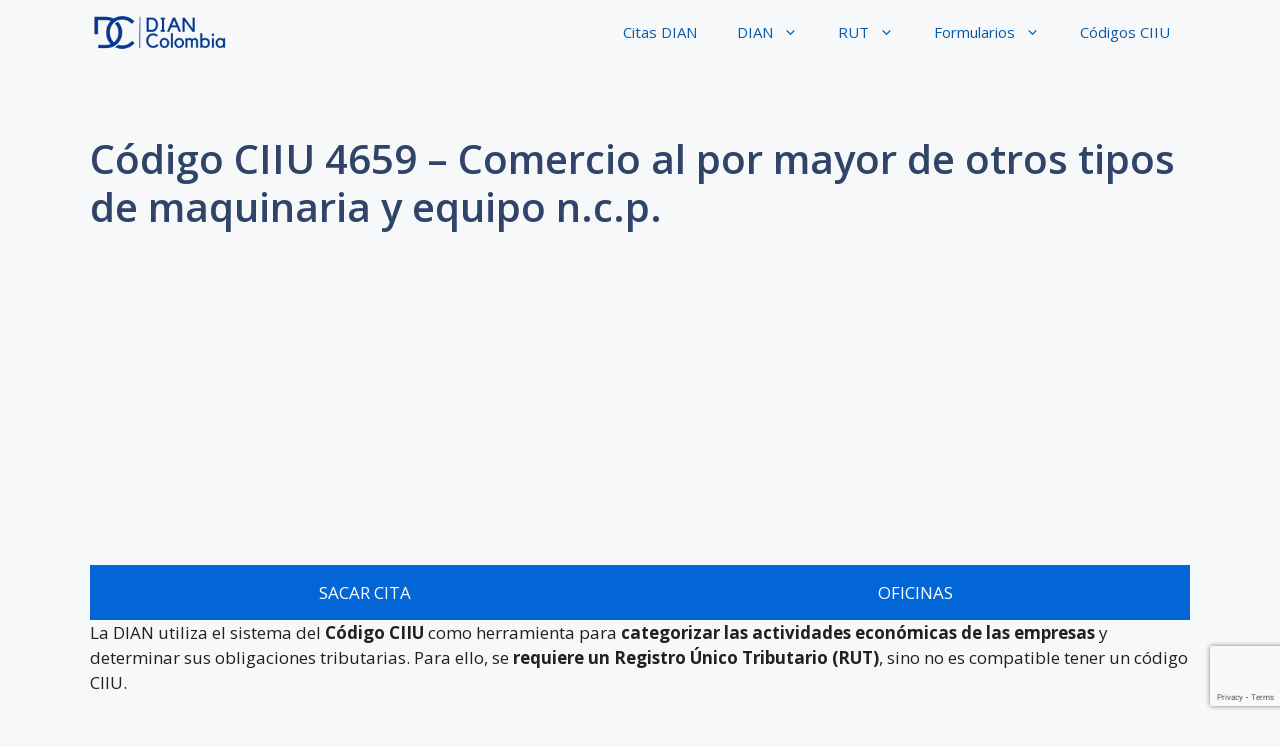

--- FILE ---
content_type: text/html; charset=UTF-8
request_url: https://dian-colombia.com/codigo-ciiu-4659-dian/
body_size: 21343
content:
<!DOCTYPE html>
<html lang="es">
<head>
	<meta charset="UTF-8">
	<meta name='robots' content='index, follow, max-image-preview:large, max-snippet:-1, max-video-preview:-1' />
<meta name="viewport" content="width=device-width, initial-scale=1">
	<!-- This site is optimized with the Yoast SEO plugin v25.8 - https://yoast.com/wordpress/plugins/seo/ -->
	<title>▷ Código CIIU 4659 DIAN RUT [2025 ]</title>
	<meta name="description" content="Descripción de la Actividad Económica del Código CIIU 4659 DIAN. ¿Qué es?, qué incluye, excluye... Todo sobre el Código CIIU 4659 DIAN" />
	<link rel="canonical" href="https://dian-colombia.com/codigo-ciiu-4659-dian/" />
	<meta property="og:locale" content="es_ES" />
	<meta property="og:type" content="article" />
	<meta property="og:title" content="▷ Código CIIU 4659 DIAN RUT [2025 ]" />
	<meta property="og:description" content="Descripción de la Actividad Económica del Código CIIU 4659 DIAN. ¿Qué es?, qué incluye, excluye... Todo sobre el Código CIIU 4659 DIAN" />
	<meta property="og:url" content="https://dian-colombia.com/codigo-ciiu-4659-dian/" />
	<meta property="og:site_name" content="DIAN Colombia" />
	<meta property="article:modified_time" content="2023-12-07T23:23:36+00:00" />
	<meta name="twitter:card" content="summary_large_image" />
	<meta name="twitter:label1" content="Tiempo de lectura" />
	<meta name="twitter:data1" content="4 minutos" />
	<script type="application/ld+json" class="yoast-schema-graph">{"@context":"https://schema.org","@graph":[{"@type":"WebPage","@id":"https://dian-colombia.com/codigo-ciiu-4659-dian/","url":"https://dian-colombia.com/codigo-ciiu-4659-dian/","name":"▷ Código CIIU 4659 DIAN RUT [2025 ]","isPartOf":{"@id":"https://dian-colombia.com/#website"},"datePublished":"2023-05-10T12:07:54+00:00","dateModified":"2023-12-07T23:23:36+00:00","description":"Descripción de la Actividad Económica del Código CIIU 4659 DIAN. ¿Qué es?, qué incluye, excluye... Todo sobre el Código CIIU 4659 DIAN","breadcrumb":{"@id":"https://dian-colombia.com/codigo-ciiu-4659-dian/#breadcrumb"},"inLanguage":"es","potentialAction":[{"@type":"ReadAction","target":["https://dian-colombia.com/codigo-ciiu-4659-dian/"]}]},{"@type":"BreadcrumbList","@id":"https://dian-colombia.com/codigo-ciiu-4659-dian/#breadcrumb","itemListElement":[{"@type":"ListItem","position":1,"name":"Portada","item":"https://dian-colombia.com/"},{"@type":"ListItem","position":2,"name":"Código CIIU 4659 – Comercio al por mayor de otros tipos de maquinaria y equipo n.c.p."}]},{"@type":"WebSite","@id":"https://dian-colombia.com/#website","url":"https://dian-colombia.com/","name":"DIAN Colombia","description":"","publisher":{"@id":"https://dian-colombia.com/#organization"},"potentialAction":[{"@type":"SearchAction","target":{"@type":"EntryPoint","urlTemplate":"https://dian-colombia.com/?s={search_term_string}"},"query-input":{"@type":"PropertyValueSpecification","valueRequired":true,"valueName":"search_term_string"}}],"inLanguage":"es"},{"@type":"Organization","@id":"https://dian-colombia.com/#organization","name":"DIAN Colombia","url":"https://dian-colombia.com/","logo":{"@type":"ImageObject","inLanguage":"es","@id":"https://dian-colombia.com/#/schema/logo/image/","url":"https://dian-colombia.com/wp-content/uploads/2023/06/dian-colombia-logo.png","contentUrl":"https://dian-colombia.com/wp-content/uploads/2023/06/dian-colombia-logo.png","width":200,"height":65,"caption":"DIAN Colombia"},"image":{"@id":"https://dian-colombia.com/#/schema/logo/image/"}}]}</script>
	<!-- / Yoast SEO plugin. -->


<link rel='dns-prefetch' href='//use.fontawesome.com' />
<link href='https://fonts.gstatic.com' crossorigin rel='preconnect' />
<link href='https://fonts.googleapis.com' crossorigin rel='preconnect' />
<link rel="alternate" type="application/rss+xml" title="DIAN Colombia &raquo; Feed" href="https://dian-colombia.com/feed/" />
<link rel="alternate" type="application/rss+xml" title="DIAN Colombia &raquo; Feed de los comentarios" href="https://dian-colombia.com/comments/feed/" />
<link rel="alternate" title="oEmbed (JSON)" type="application/json+oembed" href="https://dian-colombia.com/wp-json/oembed/1.0/embed?url=https%3A%2F%2Fdian-colombia.com%2Fcodigo-ciiu-4659-dian%2F" />
<link rel="alternate" title="oEmbed (XML)" type="text/xml+oembed" href="https://dian-colombia.com/wp-json/oembed/1.0/embed?url=https%3A%2F%2Fdian-colombia.com%2Fcodigo-ciiu-4659-dian%2F&#038;format=xml" />
<style id='wp-img-auto-sizes-contain-inline-css'>
img:is([sizes=auto i],[sizes^="auto," i]){contain-intrinsic-size:3000px 1500px}
/*# sourceURL=wp-img-auto-sizes-contain-inline-css */
</style>
<style id='wp-emoji-styles-inline-css'>

	img.wp-smiley, img.emoji {
		display: inline !important;
		border: none !important;
		box-shadow: none !important;
		height: 1em !important;
		width: 1em !important;
		margin: 0 0.07em !important;
		vertical-align: -0.1em !important;
		background: none !important;
		padding: 0 !important;
	}
/*# sourceURL=wp-emoji-styles-inline-css */
</style>
<style id='wp-block-library-inline-css'>
:root{--wp-block-synced-color:#7a00df;--wp-block-synced-color--rgb:122,0,223;--wp-bound-block-color:var(--wp-block-synced-color);--wp-editor-canvas-background:#ddd;--wp-admin-theme-color:#007cba;--wp-admin-theme-color--rgb:0,124,186;--wp-admin-theme-color-darker-10:#006ba1;--wp-admin-theme-color-darker-10--rgb:0,107,160.5;--wp-admin-theme-color-darker-20:#005a87;--wp-admin-theme-color-darker-20--rgb:0,90,135;--wp-admin-border-width-focus:2px}@media (min-resolution:192dpi){:root{--wp-admin-border-width-focus:1.5px}}.wp-element-button{cursor:pointer}:root .has-very-light-gray-background-color{background-color:#eee}:root .has-very-dark-gray-background-color{background-color:#313131}:root .has-very-light-gray-color{color:#eee}:root .has-very-dark-gray-color{color:#313131}:root .has-vivid-green-cyan-to-vivid-cyan-blue-gradient-background{background:linear-gradient(135deg,#00d084,#0693e3)}:root .has-purple-crush-gradient-background{background:linear-gradient(135deg,#34e2e4,#4721fb 50%,#ab1dfe)}:root .has-hazy-dawn-gradient-background{background:linear-gradient(135deg,#faaca8,#dad0ec)}:root .has-subdued-olive-gradient-background{background:linear-gradient(135deg,#fafae1,#67a671)}:root .has-atomic-cream-gradient-background{background:linear-gradient(135deg,#fdd79a,#004a59)}:root .has-nightshade-gradient-background{background:linear-gradient(135deg,#330968,#31cdcf)}:root .has-midnight-gradient-background{background:linear-gradient(135deg,#020381,#2874fc)}:root{--wp--preset--font-size--normal:16px;--wp--preset--font-size--huge:42px}.has-regular-font-size{font-size:1em}.has-larger-font-size{font-size:2.625em}.has-normal-font-size{font-size:var(--wp--preset--font-size--normal)}.has-huge-font-size{font-size:var(--wp--preset--font-size--huge)}.has-text-align-center{text-align:center}.has-text-align-left{text-align:left}.has-text-align-right{text-align:right}.has-fit-text{white-space:nowrap!important}#end-resizable-editor-section{display:none}.aligncenter{clear:both}.items-justified-left{justify-content:flex-start}.items-justified-center{justify-content:center}.items-justified-right{justify-content:flex-end}.items-justified-space-between{justify-content:space-between}.screen-reader-text{border:0;clip-path:inset(50%);height:1px;margin:-1px;overflow:hidden;padding:0;position:absolute;width:1px;word-wrap:normal!important}.screen-reader-text:focus{background-color:#ddd;clip-path:none;color:#444;display:block;font-size:1em;height:auto;left:5px;line-height:normal;padding:15px 23px 14px;text-decoration:none;top:5px;width:auto;z-index:100000}html :where(.has-border-color){border-style:solid}html :where([style*=border-top-color]){border-top-style:solid}html :where([style*=border-right-color]){border-right-style:solid}html :where([style*=border-bottom-color]){border-bottom-style:solid}html :where([style*=border-left-color]){border-left-style:solid}html :where([style*=border-width]){border-style:solid}html :where([style*=border-top-width]){border-top-style:solid}html :where([style*=border-right-width]){border-right-style:solid}html :where([style*=border-bottom-width]){border-bottom-style:solid}html :where([style*=border-left-width]){border-left-style:solid}html :where(img[class*=wp-image-]){height:auto;max-width:100%}:where(figure){margin:0 0 1em}html :where(.is-position-sticky){--wp-admin--admin-bar--position-offset:var(--wp-admin--admin-bar--height,0px)}@media screen and (max-width:600px){html :where(.is-position-sticky){--wp-admin--admin-bar--position-offset:0px}}

/*# sourceURL=wp-block-library-inline-css */
</style><style id='wp-block-heading-inline-css'>
h1:where(.wp-block-heading).has-background,h2:where(.wp-block-heading).has-background,h3:where(.wp-block-heading).has-background,h4:where(.wp-block-heading).has-background,h5:where(.wp-block-heading).has-background,h6:where(.wp-block-heading).has-background{padding:1.25em 2.375em}h1.has-text-align-left[style*=writing-mode]:where([style*=vertical-lr]),h1.has-text-align-right[style*=writing-mode]:where([style*=vertical-rl]),h2.has-text-align-left[style*=writing-mode]:where([style*=vertical-lr]),h2.has-text-align-right[style*=writing-mode]:where([style*=vertical-rl]),h3.has-text-align-left[style*=writing-mode]:where([style*=vertical-lr]),h3.has-text-align-right[style*=writing-mode]:where([style*=vertical-rl]),h4.has-text-align-left[style*=writing-mode]:where([style*=vertical-lr]),h4.has-text-align-right[style*=writing-mode]:where([style*=vertical-rl]),h5.has-text-align-left[style*=writing-mode]:where([style*=vertical-lr]),h5.has-text-align-right[style*=writing-mode]:where([style*=vertical-rl]),h6.has-text-align-left[style*=writing-mode]:where([style*=vertical-lr]),h6.has-text-align-right[style*=writing-mode]:where([style*=vertical-rl]){rotate:180deg}
/*# sourceURL=https://dian-colombia.com/wp-includes/blocks/heading/style.min.css */
</style>
<style id='wp-block-list-inline-css'>
ol,ul{box-sizing:border-box}:root :where(.wp-block-list.has-background){padding:1.25em 2.375em}
/*# sourceURL=https://dian-colombia.com/wp-includes/blocks/list/style.min.css */
</style>
<style id='wp-block-columns-inline-css'>
.wp-block-columns{box-sizing:border-box;display:flex;flex-wrap:wrap!important}@media (min-width:782px){.wp-block-columns{flex-wrap:nowrap!important}}.wp-block-columns{align-items:normal!important}.wp-block-columns.are-vertically-aligned-top{align-items:flex-start}.wp-block-columns.are-vertically-aligned-center{align-items:center}.wp-block-columns.are-vertically-aligned-bottom{align-items:flex-end}@media (max-width:781px){.wp-block-columns:not(.is-not-stacked-on-mobile)>.wp-block-column{flex-basis:100%!important}}@media (min-width:782px){.wp-block-columns:not(.is-not-stacked-on-mobile)>.wp-block-column{flex-basis:0;flex-grow:1}.wp-block-columns:not(.is-not-stacked-on-mobile)>.wp-block-column[style*=flex-basis]{flex-grow:0}}.wp-block-columns.is-not-stacked-on-mobile{flex-wrap:nowrap!important}.wp-block-columns.is-not-stacked-on-mobile>.wp-block-column{flex-basis:0;flex-grow:1}.wp-block-columns.is-not-stacked-on-mobile>.wp-block-column[style*=flex-basis]{flex-grow:0}:where(.wp-block-columns){margin-bottom:1.75em}:where(.wp-block-columns.has-background){padding:1.25em 2.375em}.wp-block-column{flex-grow:1;min-width:0;overflow-wrap:break-word;word-break:break-word}.wp-block-column.is-vertically-aligned-top{align-self:flex-start}.wp-block-column.is-vertically-aligned-center{align-self:center}.wp-block-column.is-vertically-aligned-bottom{align-self:flex-end}.wp-block-column.is-vertically-aligned-stretch{align-self:stretch}.wp-block-column.is-vertically-aligned-bottom,.wp-block-column.is-vertically-aligned-center,.wp-block-column.is-vertically-aligned-top{width:100%}
/*# sourceURL=https://dian-colombia.com/wp-includes/blocks/columns/style.min.css */
</style>
<style id='wp-block-paragraph-inline-css'>
.is-small-text{font-size:.875em}.is-regular-text{font-size:1em}.is-large-text{font-size:2.25em}.is-larger-text{font-size:3em}.has-drop-cap:not(:focus):first-letter{float:left;font-size:8.4em;font-style:normal;font-weight:100;line-height:.68;margin:.05em .1em 0 0;text-transform:uppercase}body.rtl .has-drop-cap:not(:focus):first-letter{float:none;margin-left:.1em}p.has-drop-cap.has-background{overflow:hidden}:root :where(p.has-background){padding:1.25em 2.375em}:where(p.has-text-color:not(.has-link-color)) a{color:inherit}p.has-text-align-left[style*="writing-mode:vertical-lr"],p.has-text-align-right[style*="writing-mode:vertical-rl"]{rotate:180deg}
/*# sourceURL=https://dian-colombia.com/wp-includes/blocks/paragraph/style.min.css */
</style>
<style id='global-styles-inline-css'>
:root{--wp--preset--aspect-ratio--square: 1;--wp--preset--aspect-ratio--4-3: 4/3;--wp--preset--aspect-ratio--3-4: 3/4;--wp--preset--aspect-ratio--3-2: 3/2;--wp--preset--aspect-ratio--2-3: 2/3;--wp--preset--aspect-ratio--16-9: 16/9;--wp--preset--aspect-ratio--9-16: 9/16;--wp--preset--color--black: #000000;--wp--preset--color--cyan-bluish-gray: #abb8c3;--wp--preset--color--white: #ffffff;--wp--preset--color--pale-pink: #f78da7;--wp--preset--color--vivid-red: #cf2e2e;--wp--preset--color--luminous-vivid-orange: #ff6900;--wp--preset--color--luminous-vivid-amber: #fcb900;--wp--preset--color--light-green-cyan: #7bdcb5;--wp--preset--color--vivid-green-cyan: #00d084;--wp--preset--color--pale-cyan-blue: #8ed1fc;--wp--preset--color--vivid-cyan-blue: #0693e3;--wp--preset--color--vivid-purple: #9b51e0;--wp--preset--color--contrast: var(--contrast);--wp--preset--color--contrast-2: var(--contrast-2);--wp--preset--color--contrast-3: var(--contrast-3);--wp--preset--color--base: var(--base);--wp--preset--color--base-2: var(--base-2);--wp--preset--color--base-3: var(--base-3);--wp--preset--color--accent: var(--accent);--wp--preset--color--accent-2: var(--accent-2);--wp--preset--color--accent-hover: var(--accent-hover);--wp--preset--color--highlight: var(--highlight);--wp--preset--gradient--vivid-cyan-blue-to-vivid-purple: linear-gradient(135deg,rgb(6,147,227) 0%,rgb(155,81,224) 100%);--wp--preset--gradient--light-green-cyan-to-vivid-green-cyan: linear-gradient(135deg,rgb(122,220,180) 0%,rgb(0,208,130) 100%);--wp--preset--gradient--luminous-vivid-amber-to-luminous-vivid-orange: linear-gradient(135deg,rgb(252,185,0) 0%,rgb(255,105,0) 100%);--wp--preset--gradient--luminous-vivid-orange-to-vivid-red: linear-gradient(135deg,rgb(255,105,0) 0%,rgb(207,46,46) 100%);--wp--preset--gradient--very-light-gray-to-cyan-bluish-gray: linear-gradient(135deg,rgb(238,238,238) 0%,rgb(169,184,195) 100%);--wp--preset--gradient--cool-to-warm-spectrum: linear-gradient(135deg,rgb(74,234,220) 0%,rgb(151,120,209) 20%,rgb(207,42,186) 40%,rgb(238,44,130) 60%,rgb(251,105,98) 80%,rgb(254,248,76) 100%);--wp--preset--gradient--blush-light-purple: linear-gradient(135deg,rgb(255,206,236) 0%,rgb(152,150,240) 100%);--wp--preset--gradient--blush-bordeaux: linear-gradient(135deg,rgb(254,205,165) 0%,rgb(254,45,45) 50%,rgb(107,0,62) 100%);--wp--preset--gradient--luminous-dusk: linear-gradient(135deg,rgb(255,203,112) 0%,rgb(199,81,192) 50%,rgb(65,88,208) 100%);--wp--preset--gradient--pale-ocean: linear-gradient(135deg,rgb(255,245,203) 0%,rgb(182,227,212) 50%,rgb(51,167,181) 100%);--wp--preset--gradient--electric-grass: linear-gradient(135deg,rgb(202,248,128) 0%,rgb(113,206,126) 100%);--wp--preset--gradient--midnight: linear-gradient(135deg,rgb(2,3,129) 0%,rgb(40,116,252) 100%);--wp--preset--font-size--small: 13px;--wp--preset--font-size--medium: 20px;--wp--preset--font-size--large: 36px;--wp--preset--font-size--x-large: 42px;--wp--preset--spacing--20: 0.44rem;--wp--preset--spacing--30: 0.67rem;--wp--preset--spacing--40: 1rem;--wp--preset--spacing--50: 1.5rem;--wp--preset--spacing--60: 2.25rem;--wp--preset--spacing--70: 3.38rem;--wp--preset--spacing--80: 5.06rem;--wp--preset--shadow--natural: 6px 6px 9px rgba(0, 0, 0, 0.2);--wp--preset--shadow--deep: 12px 12px 50px rgba(0, 0, 0, 0.4);--wp--preset--shadow--sharp: 6px 6px 0px rgba(0, 0, 0, 0.2);--wp--preset--shadow--outlined: 6px 6px 0px -3px rgb(255, 255, 255), 6px 6px rgb(0, 0, 0);--wp--preset--shadow--crisp: 6px 6px 0px rgb(0, 0, 0);}:where(.is-layout-flex){gap: 0.5em;}:where(.is-layout-grid){gap: 0.5em;}body .is-layout-flex{display: flex;}.is-layout-flex{flex-wrap: wrap;align-items: center;}.is-layout-flex > :is(*, div){margin: 0;}body .is-layout-grid{display: grid;}.is-layout-grid > :is(*, div){margin: 0;}:where(.wp-block-columns.is-layout-flex){gap: 2em;}:where(.wp-block-columns.is-layout-grid){gap: 2em;}:where(.wp-block-post-template.is-layout-flex){gap: 1.25em;}:where(.wp-block-post-template.is-layout-grid){gap: 1.25em;}.has-black-color{color: var(--wp--preset--color--black) !important;}.has-cyan-bluish-gray-color{color: var(--wp--preset--color--cyan-bluish-gray) !important;}.has-white-color{color: var(--wp--preset--color--white) !important;}.has-pale-pink-color{color: var(--wp--preset--color--pale-pink) !important;}.has-vivid-red-color{color: var(--wp--preset--color--vivid-red) !important;}.has-luminous-vivid-orange-color{color: var(--wp--preset--color--luminous-vivid-orange) !important;}.has-luminous-vivid-amber-color{color: var(--wp--preset--color--luminous-vivid-amber) !important;}.has-light-green-cyan-color{color: var(--wp--preset--color--light-green-cyan) !important;}.has-vivid-green-cyan-color{color: var(--wp--preset--color--vivid-green-cyan) !important;}.has-pale-cyan-blue-color{color: var(--wp--preset--color--pale-cyan-blue) !important;}.has-vivid-cyan-blue-color{color: var(--wp--preset--color--vivid-cyan-blue) !important;}.has-vivid-purple-color{color: var(--wp--preset--color--vivid-purple) !important;}.has-black-background-color{background-color: var(--wp--preset--color--black) !important;}.has-cyan-bluish-gray-background-color{background-color: var(--wp--preset--color--cyan-bluish-gray) !important;}.has-white-background-color{background-color: var(--wp--preset--color--white) !important;}.has-pale-pink-background-color{background-color: var(--wp--preset--color--pale-pink) !important;}.has-vivid-red-background-color{background-color: var(--wp--preset--color--vivid-red) !important;}.has-luminous-vivid-orange-background-color{background-color: var(--wp--preset--color--luminous-vivid-orange) !important;}.has-luminous-vivid-amber-background-color{background-color: var(--wp--preset--color--luminous-vivid-amber) !important;}.has-light-green-cyan-background-color{background-color: var(--wp--preset--color--light-green-cyan) !important;}.has-vivid-green-cyan-background-color{background-color: var(--wp--preset--color--vivid-green-cyan) !important;}.has-pale-cyan-blue-background-color{background-color: var(--wp--preset--color--pale-cyan-blue) !important;}.has-vivid-cyan-blue-background-color{background-color: var(--wp--preset--color--vivid-cyan-blue) !important;}.has-vivid-purple-background-color{background-color: var(--wp--preset--color--vivid-purple) !important;}.has-black-border-color{border-color: var(--wp--preset--color--black) !important;}.has-cyan-bluish-gray-border-color{border-color: var(--wp--preset--color--cyan-bluish-gray) !important;}.has-white-border-color{border-color: var(--wp--preset--color--white) !important;}.has-pale-pink-border-color{border-color: var(--wp--preset--color--pale-pink) !important;}.has-vivid-red-border-color{border-color: var(--wp--preset--color--vivid-red) !important;}.has-luminous-vivid-orange-border-color{border-color: var(--wp--preset--color--luminous-vivid-orange) !important;}.has-luminous-vivid-amber-border-color{border-color: var(--wp--preset--color--luminous-vivid-amber) !important;}.has-light-green-cyan-border-color{border-color: var(--wp--preset--color--light-green-cyan) !important;}.has-vivid-green-cyan-border-color{border-color: var(--wp--preset--color--vivid-green-cyan) !important;}.has-pale-cyan-blue-border-color{border-color: var(--wp--preset--color--pale-cyan-blue) !important;}.has-vivid-cyan-blue-border-color{border-color: var(--wp--preset--color--vivid-cyan-blue) !important;}.has-vivid-purple-border-color{border-color: var(--wp--preset--color--vivid-purple) !important;}.has-vivid-cyan-blue-to-vivid-purple-gradient-background{background: var(--wp--preset--gradient--vivid-cyan-blue-to-vivid-purple) !important;}.has-light-green-cyan-to-vivid-green-cyan-gradient-background{background: var(--wp--preset--gradient--light-green-cyan-to-vivid-green-cyan) !important;}.has-luminous-vivid-amber-to-luminous-vivid-orange-gradient-background{background: var(--wp--preset--gradient--luminous-vivid-amber-to-luminous-vivid-orange) !important;}.has-luminous-vivid-orange-to-vivid-red-gradient-background{background: var(--wp--preset--gradient--luminous-vivid-orange-to-vivid-red) !important;}.has-very-light-gray-to-cyan-bluish-gray-gradient-background{background: var(--wp--preset--gradient--very-light-gray-to-cyan-bluish-gray) !important;}.has-cool-to-warm-spectrum-gradient-background{background: var(--wp--preset--gradient--cool-to-warm-spectrum) !important;}.has-blush-light-purple-gradient-background{background: var(--wp--preset--gradient--blush-light-purple) !important;}.has-blush-bordeaux-gradient-background{background: var(--wp--preset--gradient--blush-bordeaux) !important;}.has-luminous-dusk-gradient-background{background: var(--wp--preset--gradient--luminous-dusk) !important;}.has-pale-ocean-gradient-background{background: var(--wp--preset--gradient--pale-ocean) !important;}.has-electric-grass-gradient-background{background: var(--wp--preset--gradient--electric-grass) !important;}.has-midnight-gradient-background{background: var(--wp--preset--gradient--midnight) !important;}.has-small-font-size{font-size: var(--wp--preset--font-size--small) !important;}.has-medium-font-size{font-size: var(--wp--preset--font-size--medium) !important;}.has-large-font-size{font-size: var(--wp--preset--font-size--large) !important;}.has-x-large-font-size{font-size: var(--wp--preset--font-size--x-large) !important;}
:where(.wp-block-columns.is-layout-flex){gap: 2em;}:where(.wp-block-columns.is-layout-grid){gap: 2em;}
/*# sourceURL=global-styles-inline-css */
</style>
<style id='core-block-supports-inline-css'>
.wp-container-core-columns-is-layout-9d6595d7{flex-wrap:nowrap;}
/*# sourceURL=core-block-supports-inline-css */
</style>

<style id='classic-theme-styles-inline-css'>
/*! This file is auto-generated */
.wp-block-button__link{color:#fff;background-color:#32373c;border-radius:9999px;box-shadow:none;text-decoration:none;padding:calc(.667em + 2px) calc(1.333em + 2px);font-size:1.125em}.wp-block-file__button{background:#32373c;color:#fff;text-decoration:none}
/*# sourceURL=/wp-includes/css/classic-themes.min.css */
</style>
<link rel='stylesheet' id='contact-form-7-css' href='https://dian-colombia.com/wp-content/plugins/contact-form-7/includes/css/styles.css?ver=6.1.1' media='all' />
<link rel='stylesheet' id='generate-widget-areas-css' href='https://dian-colombia.com/wp-content/themes/generatepress/assets/css/components/widget-areas.min.css?ver=3.3.0' media='all' />
<link rel='stylesheet' id='generate-style-css' href='https://dian-colombia.com/wp-content/themes/generatepress/assets/css/main.min.css?ver=3.3.0' media='all' />
<style id='generate-style-inline-css'>
body{background-color:var(--base-2);color:var(--contrast);}a{color:#0b5aa5;}a:hover, a:focus, a:active{color:var(--accent-hover);}.wp-block-group__inner-container{max-width:1200px;margin-left:auto;margin-right:auto;}:root{--contrast:#212121;--contrast-2:#2f4468;--contrast-3:#878787;--base:#fafafa;--base-2:#f7f8f9;--base-3:#ffffff;--accent:#242226;--accent-2:#1b78e2;--accent-hover:#35343a;--highlight:#83b0de;}:root .has-contrast-color{color:var(--contrast);}:root .has-contrast-background-color{background-color:var(--contrast);}:root .has-contrast-2-color{color:var(--contrast-2);}:root .has-contrast-2-background-color{background-color:var(--contrast-2);}:root .has-contrast-3-color{color:var(--contrast-3);}:root .has-contrast-3-background-color{background-color:var(--contrast-3);}:root .has-base-color{color:var(--base);}:root .has-base-background-color{background-color:var(--base);}:root .has-base-2-color{color:var(--base-2);}:root .has-base-2-background-color{background-color:var(--base-2);}:root .has-base-3-color{color:var(--base-3);}:root .has-base-3-background-color{background-color:var(--base-3);}:root .has-accent-color{color:var(--accent);}:root .has-accent-background-color{background-color:var(--accent);}:root .has-accent-2-color{color:var(--accent-2);}:root .has-accent-2-background-color{background-color:var(--accent-2);}:root .has-accent-hover-color{color:var(--accent-hover);}:root .has-accent-hover-background-color{background-color:var(--accent-hover);}:root .has-highlight-color{color:var(--highlight);}:root .has-highlight-background-color{background-color:var(--highlight);}body, button, input, select, textarea{font-family:Open Sans, sans-serif;font-size:17px;}.main-title{font-size:25px;}.widget-title{font-weight:600;}button:not(.menu-toggle),html input[type="button"],input[type="reset"],input[type="submit"],.button,.wp-block-button .wp-block-button__link{font-size:15px;}h1{font-weight:600;font-size:40px;}h2{font-weight:600;font-size:30px;}h3{font-size:20px;}.top-bar{background-color:#636363;color:#ffffff;}.top-bar a{color:#ffffff;}.top-bar a:hover{color:#303030;}.site-header{background-color:#ffffff;color:#3a3a3a;}.site-header a{color:#3a3a3a;}.main-title a,.main-title a:hover{color:#ffffff;}.site-description{color:#757575;}.main-navigation,.main-navigation ul ul{background-color:var(--base-2);}.main-navigation .main-nav ul li a, .main-navigation .menu-toggle, .main-navigation .menu-bar-items{color:#0b5aa5;}.main-navigation .main-nav ul li:not([class*="current-menu-"]):hover > a, .main-navigation .main-nav ul li:not([class*="current-menu-"]):focus > a, .main-navigation .main-nav ul li.sfHover:not([class*="current-menu-"]) > a, .main-navigation .menu-bar-item:hover > a, .main-navigation .menu-bar-item.sfHover > a{color:#ff0000;background-color:var(--base-2);}button.menu-toggle:hover,button.menu-toggle:focus{color:#0b5aa5;}.main-navigation .main-nav ul li[class*="current-menu-"] > a{color:var(--base-3);background-color:#fcd203;}.navigation-search input[type="search"],.navigation-search input[type="search"]:active, .navigation-search input[type="search"]:focus, .main-navigation .main-nav ul li.search-item.active > a, .main-navigation .menu-bar-items .search-item.active > a{color:#ff0000;background-color:var(--base-2);}.separate-containers .inside-article, .separate-containers .comments-area, .separate-containers .page-header, .one-container .container, .separate-containers .paging-navigation, .inside-page-header{background-color:var(--base-2);}.inside-article a,.paging-navigation a,.comments-area a,.page-header a{color:#0b5aa5;}.inside-article a:hover,.paging-navigation a:hover,.comments-area a:hover,.page-header a:hover{color:var(--accent-hover);}.entry-title a{color:var(--contrast-2);}.entry-title a:hover{color:var(--accent-hover);}.entry-meta{color:var(--contrast-3);}.entry-meta a{color:var(--contrast-2);}.entry-meta a:hover{color:var(--accent-hover);}h1{color:var(--contrast-2);}h2{color:var(--contrast-2);}h3{color:var(--contrast-2);}.sidebar .widget{background-color:#ffffff;}.sidebar .widget a{color:var(--accent-2);}.sidebar .widget a:hover{color:var(--accent-hover);}.sidebar .widget .widget-title{color:#000000;}.footer-widgets{color:var(--base-3);background-color:var(--contrast-2);}.footer-widgets a{color:var(--base-3);}.footer-widgets a:hover{color:var(--base-3);}.footer-widgets .widget-title{color:var(--base-2);}.site-info{color:#000000;background-color:#f5c418;}.site-info a{color:#000000;}.site-info a:hover{color:#ff0000;}.footer-bar .widget_nav_menu .current-menu-item a{color:#ff0000;}input[type="text"],input[type="email"],input[type="url"],input[type="password"],input[type="search"],input[type="tel"],input[type="number"],textarea,select{color:var(--contrast);background-color:#fafafa;border-color:var(--contrast);}input[type="text"]:focus,input[type="email"]:focus,input[type="url"]:focus,input[type="password"]:focus,input[type="search"]:focus,input[type="tel"]:focus,input[type="number"]:focus,textarea:focus,select:focus{color:var(--contrast-3);background-color:#ffffff;border-color:var(--contrast-3);}button,html input[type="button"],input[type="reset"],input[type="submit"],a.button,a.wp-block-button__link:not(.has-background){color:#ffffff;background-color:var(--accent);}button:hover,html input[type="button"]:hover,input[type="reset"]:hover,input[type="submit"]:hover,a.button:hover,button:focus,html input[type="button"]:focus,input[type="reset"]:focus,input[type="submit"]:focus,a.button:focus,a.wp-block-button__link:not(.has-background):active,a.wp-block-button__link:not(.has-background):focus,a.wp-block-button__link:not(.has-background):hover{color:#ffffff;background-color:var(--accent-hover);}a.generate-back-to-top{background-color:rgba( 0,0,0,0.4 );color:#ffffff;}a.generate-back-to-top:hover,a.generate-back-to-top:focus{background-color:rgba( 0,0,0,0.6 );color:#ffffff;}:root{--gp-search-modal-bg-color:var(--base-3);--gp-search-modal-text-color:var(--contrast);--gp-search-modal-overlay-bg-color:rgba(0,0,0,0.2);}@media (max-width: 768px){.main-navigation .menu-bar-item:hover > a, .main-navigation .menu-bar-item.sfHover > a{background:none;color:#0b5aa5;}}.inside-top-bar{padding:10px;}.inside-header{padding:40px;}.nav-below-header .main-navigation .inside-navigation.grid-container, .nav-above-header .main-navigation .inside-navigation.grid-container{padding:0px 20px 0px 20px;}.separate-containers .inside-article, .separate-containers .comments-area, .separate-containers .page-header, .separate-containers .paging-navigation, .one-container .site-content, .inside-page-header{padding:50px;}.site-main .wp-block-group__inner-container{padding:50px;}.separate-containers .paging-navigation{padding-top:20px;padding-bottom:20px;}.entry-content .alignwide, body:not(.no-sidebar) .entry-content .alignfull{margin-left:-50px;width:calc(100% + 100px);max-width:calc(100% + 100px);}.one-container.right-sidebar .site-main,.one-container.both-right .site-main{margin-right:50px;}.one-container.left-sidebar .site-main,.one-container.both-left .site-main{margin-left:50px;}.one-container.both-sidebars .site-main{margin:0px 50px 0px 50px;}.one-container.archive .post:not(:last-child):not(.is-loop-template-item), .one-container.blog .post:not(:last-child):not(.is-loop-template-item){padding-bottom:50px;}.main-navigation .main-nav ul li a,.menu-toggle,.main-navigation .menu-bar-item > a{line-height:65px;}.navigation-search input[type="search"]{height:65px;}.rtl .menu-item-has-children .dropdown-menu-toggle{padding-left:20px;}.rtl .main-navigation .main-nav ul li.menu-item-has-children > a{padding-right:20px;}.widget-area .widget{padding:50px;}.inside-site-info{padding:20px;}@media (max-width:768px){.separate-containers .inside-article, .separate-containers .comments-area, .separate-containers .page-header, .separate-containers .paging-navigation, .one-container .site-content, .inside-page-header{padding:30px;}.site-main .wp-block-group__inner-container{padding:30px;}.inside-site-info{padding-right:10px;padding-left:10px;}.entry-content .alignwide, body:not(.no-sidebar) .entry-content .alignfull{margin-left:-30px;width:calc(100% + 60px);max-width:calc(100% + 60px);}.one-container .site-main .paging-navigation{margin-bottom:20px;}}/* End cached CSS */.is-right-sidebar{width:30%;}.is-left-sidebar{width:25%;}.site-content .content-area{width:100%;}@media (max-width: 768px){.main-navigation .menu-toggle,.sidebar-nav-mobile:not(#sticky-placeholder){display:block;}.main-navigation ul,.gen-sidebar-nav,.main-navigation:not(.slideout-navigation):not(.toggled) .main-nav > ul,.has-inline-mobile-toggle #site-navigation .inside-navigation > *:not(.navigation-search):not(.main-nav){display:none;}.nav-align-right .inside-navigation,.nav-align-center .inside-navigation{justify-content:space-between;}}
.dynamic-author-image-rounded{border-radius:100%;}.dynamic-featured-image, .dynamic-author-image{vertical-align:middle;}.one-container.blog .dynamic-content-template:not(:last-child), .one-container.archive .dynamic-content-template:not(:last-child){padding-bottom:0px;}.dynamic-entry-excerpt > p:last-child{margin-bottom:0px;}
.main-navigation .main-nav ul li a,.menu-toggle,.main-navigation .menu-bar-item > a{transition: line-height 300ms ease}.main-navigation.toggled .main-nav > ul{background-color: var(--base-2)}.sticky-enabled .gen-sidebar-nav.is_stuck .main-navigation {margin-bottom: 0px;}.sticky-enabled .gen-sidebar-nav.is_stuck {z-index: 500;}.sticky-enabled .main-navigation.is_stuck {box-shadow: 0 2px 2px -2px rgba(0, 0, 0, .2);}.navigation-stick:not(.gen-sidebar-nav) {left: 0;right: 0;width: 100% !important;}.both-sticky-menu .main-navigation:not(#mobile-header).toggled .main-nav > ul,.mobile-sticky-menu .main-navigation:not(#mobile-header).toggled .main-nav > ul,.mobile-header-sticky #mobile-header.toggled .main-nav > ul {position: absolute;left: 0;right: 0;z-index: 999;}.nav-float-right .navigation-stick {width: 100% !important;left: 0;}.nav-float-right .navigation-stick .navigation-branding {margin-right: auto;}.main-navigation.has-sticky-branding:not(.grid-container) .inside-navigation:not(.grid-container) .navigation-branding{margin-left: 10px;}
/*# sourceURL=generate-style-inline-css */
</style>
<link rel='stylesheet' id='generate-child-css' href='https://dian-colombia.com/wp-content/themes/generatepress_child/style.css?ver=1701695585' media='all' />
<link rel='stylesheet' id='generate-google-fonts-css' href='https://fonts.googleapis.com/css?family=Open+Sans%3A300%2Cregular%2Citalic%2C600%2C700&#038;display=auto&#038;ver=3.3.0' media='all' />
<link rel='stylesheet' id='font-awesome-official-css' href='https://use.fontawesome.com/releases/v6.4.0/css/all.css' media='all' integrity="sha384-iw3OoTErCYJJB9mCa8LNS2hbsQ7M3C0EpIsO/H5+EGAkPGc6rk+V8i04oW/K5xq0" crossorigin="anonymous" />
<link rel='stylesheet' id='generateblocks-css' href='https://dian-colombia.com/wp-content/uploads/generateblocks/style-1975.css?ver=1702727395' media='all' />
<link rel='stylesheet' id='generate-offside-css' href='https://dian-colombia.com/wp-content/plugins/gp-premium/menu-plus/functions/css/offside.min.css?ver=2.3.1' media='all' />
<style id='generate-offside-inline-css'>
:root{--gp-slideout-width:265px;}.slideout-navigation.main-navigation{background-color:#0b64ab;}.slideout-navigation.main-navigation .main-nav ul li a{color:var(--base-3);}.slideout-navigation.main-navigation ul ul{background-color:#0b64ab;}.slideout-navigation.main-navigation .main-nav ul li:not([class*="current-menu-"]):hover > a, .slideout-navigation.main-navigation .main-nav ul li:not([class*="current-menu-"]):focus > a, .slideout-navigation.main-navigation .main-nav ul li.sfHover:not([class*="current-menu-"]) > a{color:var(--base-3);background-color:#105994;}.slideout-navigation.main-navigation .main-nav ul ul li:not([class*="current-menu-"]):hover > a, .slideout-navigation.main-navigation .main-nav ul ul li:not([class*="current-menu-"]):focus > a, .slideout-navigation.main-navigation .main-nav ul ul li.sfHover:not([class*="current-menu-"]) > a{background-color:#105994;}.slideout-navigation.main-navigation .main-nav ul li[class*="current-menu-"] > a{color:var(--base-3);background-color:#105994;}.slideout-navigation.main-navigation .main-nav ul ul li[class*="current-menu-"] > a{background-color:#105994;}.slideout-navigation, .slideout-navigation a{color:var(--base-3);}.slideout-navigation button.slideout-exit{color:var(--base-3);padding-left:20px;padding-right:20px;}.slide-opened nav.toggled .menu-toggle:before{display:none;}@media (max-width: 768px){.menu-bar-item.slideout-toggle{display:none;}}
/*# sourceURL=generate-offside-inline-css */
</style>
<link rel='stylesheet' id='generate-navigation-branding-css' href='https://dian-colombia.com/wp-content/plugins/gp-premium/menu-plus/functions/css/navigation-branding-flex.min.css?ver=2.3.1' media='all' />
<style id='generate-navigation-branding-inline-css'>
.main-navigation.has-branding .inside-navigation.grid-container, .main-navigation.has-branding.grid-container .inside-navigation:not(.grid-container){padding:0px 50px 0px 50px;}.main-navigation.has-branding:not(.grid-container) .inside-navigation:not(.grid-container) .navigation-branding{margin-left:10px;}.navigation-branding img, .site-logo.mobile-header-logo img{height:65px;width:auto;}.navigation-branding .main-title{line-height:65px;}@media (max-width: 768px){.main-navigation.has-branding.nav-align-center .menu-bar-items, .main-navigation.has-sticky-branding.navigation-stick.nav-align-center .menu-bar-items{margin-left:auto;}.navigation-branding{margin-right:auto;margin-left:10px;}.navigation-branding .main-title, .mobile-header-navigation .site-logo{margin-left:10px;}.main-navigation.has-branding .inside-navigation.grid-container{padding:0px;}}
/*# sourceURL=generate-navigation-branding-inline-css */
</style>
<link rel='stylesheet' id='font-awesome-official-v4shim-css' href='https://use.fontawesome.com/releases/v6.4.0/css/v4-shims.css' media='all' integrity="sha384-TjXU13dTMPo+5ZlOUI1IGXvpmajjoetPqbUJqTx+uZ1bGwylKHNEItuVe/mg/H6l" crossorigin="anonymous" />
<style id='adsensei-styles-inline-css'>

    .adsensei-location ins.adsbygoogle {
        background: transparent !important;
    }

    .adsensei.adsensei_ad_container { display: grid; grid-template-columns: auto; grid-gap: 10px; padding: 10px; }
    .grid_image{animation: fadeIn 0.5s;-webkit-animation: fadeIn 0.5s;-moz-animation: fadeIn 0.5s;
        -o-animation: fadeIn 0.5s;-ms-animation: fadeIn 0.5s;}
    .adsensei-ad-label { font-size: 12px; text-align: center; color: #333;}
    .adsensei-text-around-ad-label-text_around_left {
        width: 50%;
        float: left;
    }
    .adsensei-text-around-ad-label-text_around_right {
        width: 50%;
        float: right;
    }
    .adsensei-popupad {
        position: fixed;
        top: 0px;
        left:0px;
        width: 100%;
        height: 100em;
        background-color: rgba(0,0,0,0.6);
        z-index: 999;
        max-width: 100em !important;
        margin: 0 auto;
    }
    .adsensei.adsensei_ad_container_ {
        position: fixed;
        top: 40%;
        left: 36%;
    }
    #btn_close{
		background-color: #fff;
		width: 25px;
		height: 25px;
		text-align: center;
		line-height: 22px;
		position: absolute;
		right: -10px;
		top: -10px;
		cursor: pointer;
		transition: all 0.5s ease;
		border-radius: 50%;
	}
    #btn_close_video{
		background-color: #fff;
		width: 25px;
		height: 25px;
		text-align: center;
		line-height: 22px;
		position: absolute;
		right: -10px;
		top: -10px;
		cursor: pointer;
		transition: all 0.5s ease;
		border-radius: 50%;
        z-index:100;
	}
    @media screen and (max-width: 480px) {
        .adsensei.adsensei_ad_container_ {
            left: 10px;
        }
    }

    .adsensei-video {
        position: fixed;
        bottom: 0px;
        z-index: 9999999;
    }
    adsensei_ad_container_video{
        max-width:220px;
    }
    .adsensei_click_impression { display: none;}

    .adsensei-sticky {
        width: 100% !important;
        background-color: hsla(0,0%,100%,.7);
        position: fixed;
        max-width: 100%!important;
        bottom:0;
        margin:0;
        text-align: center;
    }.adsensei-sticky .adsensei-location {
        text-align: center;
    }.adsensei-sticky .wp_adsensei_dfp {
        display: contents;
    }
    a.adsensei-sticky-ad-close {
        background-color: #fff;
        width: 25px;
        height: 25px;
        text-align: center;
        line-height: 22px;
        position: absolute;
        right: 0px;
        top: -15px;
        cursor: pointer;
        transition: all 0.5s ease;
        border-radius: 50%;
    }
    
/*# sourceURL=adsensei-styles-inline-css */
</style>
<script src="https://dian-colombia.com/wp-includes/js/jquery/jquery.min.js?ver=3.7.1" id="jquery-core-js"></script>
<script src="https://dian-colombia.com/wp-includes/js/jquery/jquery-migrate.min.js?ver=3.4.1" id="jquery-migrate-js"></script>
<script src="https://dian-colombia.com/wp-content/plugins/adsensei-b30/assets/js/ads.js?ver=10" id="adsensei-ad-ga-js"></script>
<link rel="https://api.w.org/" href="https://dian-colombia.com/wp-json/" /><link rel="alternate" title="JSON" type="application/json" href="https://dian-colombia.com/wp-json/wp/v2/pages/1975" /><link rel="EditURI" type="application/rsd+xml" title="RSD" href="https://dian-colombia.com/xmlrpc.php?rsd" />
<meta name="generator" content="WordPress 6.9" />
<link rel='shortlink' href='https://dian-colombia.com/?p=1975' />
<script src="//pagead2.googlesyndication.com/pagead/js/adsbygoogle.js"></script><script type='text/javascript'>document.cookie = 'adsensei_browser_width='+screen.width;</script><!-- Google tag (gtag.js) -->
<script async src="https://www.googletagmanager.com/gtag/js?id=G-Q567JYQ2SV"></script>
<script>
  window.dataLayer = window.dataLayer || [];
  function gtag(){dataLayer.push(arguments);}
  gtag('js', new Date());

  gtag('config', 'G-Q567JYQ2SV');
</script><script async src="https://pagead2.googlesyndication.com/pagead/js/adsbygoogle.js?client=ca-pub-5624844364092164" crossorigin="anonymous"></script><link rel="icon" href="https://dian-colombia.com/wp-content/uploads/2023/05/cropped-metalogo-32x32.png" sizes="32x32" />
<link rel="icon" href="https://dian-colombia.com/wp-content/uploads/2023/05/cropped-metalogo-192x192.png" sizes="192x192" />
<link rel="apple-touch-icon" href="https://dian-colombia.com/wp-content/uploads/2023/05/cropped-metalogo-180x180.png" />
<meta name="msapplication-TileImage" content="https://dian-colombia.com/wp-content/uploads/2023/05/cropped-metalogo-270x270.png" />
		<style id="wp-custom-css">
			/* GeneratePress Site CSS */ .inside-article,
.sidebar .widget,
.comments-area, .gb-query-loop-item:not(.sidebar .gb-query-loop-item),.container-widget {
	border-right: 2px solid rgba(0, 0, 0, 0.07);
	border-bottom: 2px solid rgba(0, 0, 0, 0.07);
	box-shadow: 0 0 10px rgba(232, 234, 237, 0.5);
}
.imgcal {
	padding-top:20px;
	padding-bottom:50px;
}
 /* End GeneratePress Site CSS */		</style>
		</head>

<body class="wp-singular page-template-default page page-id-1975 wp-custom-logo wp-embed-responsive wp-theme-generatepress wp-child-theme-generatepress_child post-image-aligned-center slideout-enabled slideout-mobile sticky-menu-no-transition sticky-enabled both-sticky-menu no-sidebar nav-below-header separate-containers header-aligned-left dropdown-hover" itemtype="https://schema.org/WebPage" itemscope>
	<a class="screen-reader-text skip-link" href="#content" title="Saltar al contenido">Saltar al contenido</a>		<nav class="auto-hide-sticky has-branding main-navigation nav-align-right has-menu-bar-items sub-menu-right" id="site-navigation" aria-label="Principal"  itemtype="https://schema.org/SiteNavigationElement" itemscope>
			<div class="inside-navigation grid-container">
				<div class="navigation-branding"><div class="site-logo">
						<a href="https://dian-colombia.com/" title="DIAN Colombia" rel="home">
							<img  class="header-image is-logo-image" alt="DIAN Colombia" src="https://dian-colombia.com/wp-content/uploads/2023/06/dian-colombia-logo.png" title="DIAN Colombia" srcset="https://dian-colombia.com/wp-content/uploads/2023/06/dian-colombia-logo.png 1x, https://dian-colombia.com/wp-content/uploads/2023/06/dian-colombia-logo.png 2x" width="200" height="65" />
						</a>
					</div></div>				<button class="menu-toggle" aria-controls="generate-slideout-menu" aria-expanded="false">
					<span class="gp-icon icon-menu-bars"><svg viewBox="0 0 512 512" aria-hidden="true" xmlns="http://www.w3.org/2000/svg" width="1em" height="1em"><path d="M0 96c0-13.255 10.745-24 24-24h464c13.255 0 24 10.745 24 24s-10.745 24-24 24H24c-13.255 0-24-10.745-24-24zm0 160c0-13.255 10.745-24 24-24h464c13.255 0 24 10.745 24 24s-10.745 24-24 24H24c-13.255 0-24-10.745-24-24zm0 160c0-13.255 10.745-24 24-24h464c13.255 0 24 10.745 24 24s-10.745 24-24 24H24c-13.255 0-24-10.745-24-24z" /></svg><svg viewBox="0 0 512 512" aria-hidden="true" xmlns="http://www.w3.org/2000/svg" width="1em" height="1em"><path d="M71.029 71.029c9.373-9.372 24.569-9.372 33.942 0L256 222.059l151.029-151.03c9.373-9.372 24.569-9.372 33.942 0 9.372 9.373 9.372 24.569 0 33.942L289.941 256l151.03 151.029c9.372 9.373 9.372 24.569 0 33.942-9.373 9.372-24.569 9.372-33.942 0L256 289.941l-151.029 151.03c-9.373 9.372-24.569 9.372-33.942 0-9.372-9.373-9.372-24.569 0-33.942L222.059 256 71.029 104.971c-9.372-9.373-9.372-24.569 0-33.942z" /></svg></span><span class="mobile-menu">Menú</span>				</button>
				<div id="primary-menu" class="main-nav"><ul id="menu-primary-marketer" class=" menu sf-menu"><li id="menu-item-400" class="menu-item menu-item-type-post_type menu-item-object-page menu-item-400"><a href="https://dian-colombia.com/agendar-cita-dian/">Citas DIAN</a></li>
<li id="menu-item-246" class="menu-item menu-item-type-custom menu-item-object-custom menu-item-has-children menu-item-246"><a href="#">DIAN<span role="presentation" class="dropdown-menu-toggle"><span class="gp-icon icon-arrow"><svg viewBox="0 0 330 512" aria-hidden="true" xmlns="http://www.w3.org/2000/svg" width="1em" height="1em"><path d="M305.913 197.085c0 2.266-1.133 4.815-2.833 6.514L171.087 335.593c-1.7 1.7-4.249 2.832-6.515 2.832s-4.815-1.133-6.515-2.832L26.064 203.599c-1.7-1.7-2.832-4.248-2.832-6.514s1.132-4.816 2.832-6.515l14.162-14.163c1.7-1.699 3.966-2.832 6.515-2.832 2.266 0 4.815 1.133 6.515 2.832l111.316 111.317 111.316-111.317c1.7-1.699 4.249-2.832 6.515-2.832s4.815 1.133 6.515 2.832l14.162 14.163c1.7 1.7 2.833 4.249 2.833 6.515z" /></svg></span></span></a>
<ul class="sub-menu">
	<li id="menu-item-626" class="menu-item menu-item-type-post_type menu-item-object-page menu-item-626"><a href="https://dian-colombia.com/calendario-tributario/">Calendario Tributario 2023</a></li>
	<li id="menu-item-627" class="menu-item menu-item-type-post_type menu-item-object-page menu-item-627"><a href="https://dian-colombia.com/convocatoria/">Convocatoria DIAN 2023</a></li>
	<li id="menu-item-625" class="menu-item menu-item-type-post_type menu-item-object-page menu-item-625"><a href="https://dian-colombia.com/factura-electronica/">Factura electrónica</a></li>
	<li id="menu-item-624" class="menu-item menu-item-type-post_type menu-item-object-page menu-item-624"><a href="https://dian-colombia.com/recuperar-contrasena-dian/">Recuperar contraseña</a></li>
</ul>
</li>
<li id="menu-item-511" class="menu-item menu-item-type-post_type menu-item-object-page menu-item-has-children menu-item-511"><a href="https://dian-colombia.com/rut/">RUT<span role="presentation" class="dropdown-menu-toggle"><span class="gp-icon icon-arrow"><svg viewBox="0 0 330 512" aria-hidden="true" xmlns="http://www.w3.org/2000/svg" width="1em" height="1em"><path d="M305.913 197.085c0 2.266-1.133 4.815-2.833 6.514L171.087 335.593c-1.7 1.7-4.249 2.832-6.515 2.832s-4.815-1.133-6.515-2.832L26.064 203.599c-1.7-1.7-2.832-4.248-2.832-6.514s1.132-4.816 2.832-6.515l14.162-14.163c1.7-1.699 3.966-2.832 6.515-2.832 2.266 0 4.815 1.133 6.515 2.832l111.316 111.317 111.316-111.317c1.7-1.699 4.249-2.832 6.515-2.832s4.815 1.133 6.515 2.832l14.162 14.163c1.7 1.7 2.833 4.249 2.833 6.515z" /></svg></span></span></a>
<ul class="sub-menu">
	<li id="menu-item-628" class="menu-item menu-item-type-post_type menu-item-object-page menu-item-628"><a href="https://dian-colombia.com/sacar-rut/">Sacar RUT</a></li>
	<li id="menu-item-525" class="menu-item menu-item-type-post_type menu-item-object-page menu-item-525"><a href="https://dian-colombia.com/descargar-rut/">Descargar RUT</a></li>
	<li id="menu-item-509" class="menu-item menu-item-type-post_type menu-item-object-page menu-item-509"><a href="https://dian-colombia.com/actualizar-rut/">Actualizar RUT</a></li>
	<li id="menu-item-515" class="menu-item menu-item-type-post_type menu-item-object-page menu-item-515"><a href="https://dian-colombia.com/consultar-rut/">Consultar RUT</a></li>
</ul>
</li>
<li id="menu-item-629" class="menu-item menu-item-type-post_type menu-item-object-page menu-item-has-children menu-item-629"><a href="https://dian-colombia.com/formularios-gratuitos/">Formularios<span role="presentation" class="dropdown-menu-toggle"><span class="gp-icon icon-arrow"><svg viewBox="0 0 330 512" aria-hidden="true" xmlns="http://www.w3.org/2000/svg" width="1em" height="1em"><path d="M305.913 197.085c0 2.266-1.133 4.815-2.833 6.514L171.087 335.593c-1.7 1.7-4.249 2.832-6.515 2.832s-4.815-1.133-6.515-2.832L26.064 203.599c-1.7-1.7-2.832-4.248-2.832-6.514s1.132-4.816 2.832-6.515l14.162-14.163c1.7-1.699 3.966-2.832 6.515-2.832 2.266 0 4.815 1.133 6.515 2.832l111.316 111.317 111.316-111.317c1.7-1.699 4.249-2.832 6.515-2.832s4.815 1.133 6.515 2.832l14.162 14.163c1.7 1.7 2.833 4.249 2.833 6.515z" /></svg></span></span></a>
<ul class="sub-menu">
	<li id="menu-item-662" class="menu-item menu-item-type-post_type menu-item-object-page menu-item-662"><a href="https://dian-colombia.com/formulario-10/">Formulario 10</a></li>
	<li id="menu-item-660" class="menu-item menu-item-type-post_type menu-item-object-page menu-item-660"><a href="https://dian-colombia.com/formulario-110/">Formulario 110</a></li>
	<li id="menu-item-661" class="menu-item menu-item-type-post_type menu-item-object-page menu-item-661"><a href="https://dian-colombia.com/formulario-210/">Formulario 210</a></li>
	<li id="menu-item-2306" class="menu-item menu-item-type-post_type menu-item-object-page menu-item-2306"><a href="https://dian-colombia.com/formulario-300/">Formulario 300</a></li>
	<li id="menu-item-677" class="menu-item menu-item-type-post_type menu-item-object-page menu-item-677"><a href="https://dian-colombia.com/formulario-350/">Formulario 350</a></li>
	<li id="menu-item-2302" class="menu-item menu-item-type-post_type menu-item-object-page menu-item-2302"><a href="https://dian-colombia.com/formulario-490/">Formulario 490</a></li>
	<li id="menu-item-2303" class="menu-item menu-item-type-post_type menu-item-object-page menu-item-2303"><a href="https://dian-colombia.com/formulario-500/">Formulario 500</a></li>
	<li id="menu-item-2304" class="menu-item menu-item-type-post_type menu-item-object-page menu-item-2304"><a href="https://dian-colombia.com/formulario-600/">Formulario 600</a></li>
	<li id="menu-item-2305" class="menu-item menu-item-type-post_type menu-item-object-page menu-item-2305"><a href="https://dian-colombia.com/formulario-690/">Formulario 690</a></li>
</ul>
</li>
<li id="menu-item-2386" class="menu-item menu-item-type-post_type menu-item-object-page menu-item-2386"><a href="https://dian-colombia.com/actividades-economicas-dian/">Códigos CIIU</a></li>
</ul></div><div class="menu-bar-items"></div>			</div>
		</nav>
		
	<div class="site grid-container container hfeed" id="page">
				<div class="site-content" id="content">
			
	<div class="content-area" id="primary">
		<main class="site-main" id="main">
			
<article id="post-1975" class="post-1975 page type-page status-publish" itemtype="https://schema.org/CreativeWork" itemscope>
	<div class="inside-article">
		
			<header class="entry-header" aria-label="Contenido">
				<h1 class="entry-title" itemprop="headline">Código CIIU 4659 – Comercio al por mayor de otros tipos de maquinaria y equipo n.c.p.</h1>			</header>

			
		<div class="entry-content" itemprop="text">
			
<div style="float:none;text-align:center;padding:0px 0 0px 0;">

 <!-- WP ADSENSEI - Adsensei v.10 Content AdSense async --> 


      <ins class="adsbygoogle"
       style="display:block;"
    data-ad-format="auto"
      data-ad-client="ca-pub-5624844364092164"
      data-ad-slot="2228371225"></ins>
      <script>
      (adsbygoogle = window.adsbygoogle || []).push({});</script>
 <!-- end WP ADSENSEI --> 


</div>

<div class="wp-block-columns is-layout-flex wp-container-core-columns-is-layout-9d6595d7 wp-block-columns-is-layout-flex">
<div class="wp-block-column is-layout-flow wp-block-column-is-layout-flow">
<a class="gb-button gb-button-6be49ce6 gb-button-text gb-button-479c75f8" href="/agendar-cita-dian/">SACAR CITA</a>
</div>



<div class="wp-block-column is-layout-flow wp-block-column-is-layout-flow">
<a class="gb-button gb-button-07e79093 gb-button-text gb-button-479c75f8" href="/#oficinas">OFICINAS</a>
</div>
</div>



<p>La DIAN utiliza el sistema del<strong> Código CIIU </strong>como herramienta para <strong>categorizar las actividades económicas de las empresas</strong> y determinar sus obligaciones tributarias. Para ello, se <strong>requiere un Registro Único Tributario (RUT)</strong>, sino no es compatible tener un código CIIU.</p>



<p>Además, los códigos CIIU dan acceso a la DIAN a datos sobre las actividades económicas de las empresas, que puede utilizar para tomar decisiones y determinar leyes tributarias. Tiene que tener en cuenta que los<strong> códigos CIIU están sujetos a cambios </strong>y deben actualizarse.</p>



<p>Puede <strong>leer más sobre qué trata cada código CIIU </strong>en nuestro sitio web,&nbsp; detalles completos, junto con la definición de cada código y ejemplos de empresas que se incluyen en él.</p>



<h2 class="wp-block-heading"><span id="Codigo_4659_-_Actividades_Economicas_DIAN" class="ez-toc-section"></span><strong>Código 4659 – <strong>Actividades Económicas DIAN</strong> </strong></h2>
<div style="float:none;margin:0px 3px 3px 3px;padding:0px;">

 <!-- WP ADSENSEI - Adsensei v.10 Content AdSense async --> 


      <ins class="adsbygoogle"
       style="display:block;"
    data-ad-format="auto"
      data-ad-client="ca-pub-5624844364092164"
      data-ad-slot="2228371225"></ins>
      <script>
      (adsbygoogle = window.adsbygoogle || []).push({});</script>
 <!-- end WP ADSENSEI --> 


</div>




<h3 class="wp-block-heading"><span id="El_Codigo_CIIU_4659_incluye" class="ez-toc-section"></span><strong>El Código CIIU 4659 incluye</strong></h3>



<ul class="wp-block-list">
<li><span style="font-size: inherit;">El comercio al por mayor de maquinaria y equipo de oficina, sus partes, piezas y accesorios, excepto computadores y equipo periférico.</span></li>



<li><span style="font-size: inherit;">El comercio al por mayor de muebles de oficina, muebles para el manejo y la conservación de medicamentos, para farmacias, hospitales, etc. y otros muebles para la industria.</span></li>



<li><span style="font-size: inherit;">El comercio al por mayor de equipo de transporte, sus partes, piezas y accesorios, excepto vehículos automotores, motocicletas y bicicletas.</span></li>



<li><span style="font-size: inherit;">El comercio al por mayor de robots para cadenas de montaje, y de sus partes, piezas y accesorios.</span></li>



<li><span style="font-size: inherit;">El comercio al por mayor de cables, cables de fibra óptica y conmutadores y de otros tipos de equipo de instalación de uso industrial.</span></li>



<li><span style="font-size: inherit;">El comercio al por mayor de otros tipos de equipo eléctrico, sus partes piezas y accesorios, como motores y transformadores eléctricos.</span></li>



<li><span style="font-size: inherit;">El comercio al por mayor de productos eléctricos que son específicamente para instalaciones industriales.</span></li>



<li><span style="font-size: inherit;">El comercio al por mayor de máquinas herramienta, sus partes, piezas y accesorios, de todo tipo y para cualquier material, y las controladas por computador.</span></li>



<li><span style="font-size: inherit;">El comercio al por mayor de otros tipos de maquinaria n.c.p. para uso en la industria, la minería y la construcción, sus partes, piezas y accesorios, el comercio de equipos de medición, prueba, navegación y control.</span></li>



<li><span style="font-size: inherit;">El comercio al por mayor de máquinas de coser y telares para tejidos de punto controlados por computador.</span></li>



<li><span style="font-size: inherit;">El comercio al por mayor de instrumentos y equipo de medición, partes, piezas y accesorios.</span></li>



<li><span style="font-size: inherit;">El comercio al por mayor de equipos médicos y quirúrgicos, sus partes, piezas y accesorios. (ejemplo: respiradores). • El comercio al por mayor de insumos para equipos radiográficos (placas, planchas para impresión, películas radiográficas análogas e insumos para rayos x).</span></li>



<li><span style="font-size: inherit;">El comercio al por mayor de armas, municiones y chalecos blindados.</span></li>



<li><span style="font-size: inherit;">El comercio al por mayor de máquinas de contar monedas.</span></li>



<li><span style="font-size: inherit;">El comercio al por mayor de refrigeradores y botelleros para uso de tiendas y negocios.</span></li>



<li><span style="font-size: inherit;">El comercio al por mayor de maquinaria industrial importada usada.</span></li>
</ul>



<h3 class="wp-block-heading"><span id="El_Codigo_CIIU_4659_NO_incluye" class="ez-toc-section"></span><strong>El Código CIIU 4659 NO incluye</strong></h3>



<ul class="wp-block-list">
<li>El comercio al por mayor de vehículos automotores, remolques y caravanas. Se incluye en la clase <a href="https://dian-colombia.com/codigo-ciiu-4511-dian/">4511</a> «Comercio de vehículos automotores nuevos» y <a href="https://dian-colombia.com/codigo-ciiu-4512-dian/">4512</a> «Comercio de vehículos automotores usados».</li>



<li>El comercio al por mayor de partes y piezas para vehículos automotores. Se incluye en la clase <a href="https://dian-colombia.com/codigo-ciiu-4530-dian/">4530</a> «Comercio de partes, piezas (autopartes) y accesorios (lujos) para vehículos automotores».</li>



<li>El comercio al por mayor de motocicletas. Se incluye en la clase <a href="https://dian-colombia.com/codigo-ciiu-4541-dian/">4541</a> «Comercio de motocicletas y de sus partes, piezas y accesorios».</li>



<li>El comercio al por mayor de bicicletas. Se incluye en la clase <a href="https://dian-colombia.com/codigo-ciiu-4649-dian/">4649</a> «Comercio al por mayor de otros utensilios domésticos n.c.p.»</li>



<li>El comercio al por mayor de computadores y equipo periférico. Se incluye en la clase <a href="https://dian-colombia.com/codigo-ciiu-4651-dian/">4651</a> «Comercio al por mayor de computadores, equipo periférico y programas de informática».</li>



<li>El comercio al por mayor de partes y piezas electrónicas y de equipo telefónico y de comunicaciones. Se incluye en la clase <a href="https://dian-colombia.com/codigo-ciiu-4652-dian/">4652</a> «Comercio al por mayor de equipo, partes y piezas electrónicos y de telecomunicaciones».</li>
</ul>



<p><strong>El Código CIIU </strong>se utiliza <strong>en Colombia</strong> para categorizar las actividades económicas de empresas y organizaciones. Para cumplir con las leyes fiscales y evitar sanciones, es crucial comprender y <strong>elegir el código CIIU que mejor describa la actividad de la empresa.</strong></p>


<div class="is-layout-flex wp-container-4 wp-block-columns"><div class="is-layout-flow wp-block-column enlazado-list-item"><a href="/codigo-ciiu-0010-dian/">Código CIIU 0010</a></div><div class="is-layout-flow wp-block-column enlazado-list-item"><a href="/codigo-ciiu-0111-dian/">Código CIIU 0111</a></div><div class="is-layout-flow wp-block-column enlazado-list-item"><a href="/codigo-ciiu-0112-dian/">Código CIIU 0112</a></div><div class="is-layout-flow wp-block-column enlazado-list-item"><a href="/codigo-ciiu-0113-dian/">Código CIIU 0113</a></div></div><div class="is-layout-flex wp-container-4 wp-block-columns"><div class="is-layout-flow wp-block-column enlazado-list-item"><a href="/codigo-ciiu-0114-dian/">Código CIIU 0114</a></div><div class="is-layout-flow wp-block-column enlazado-list-item"><a href="/codigo-ciiu-0115-dian/">Código CIIU 0115</a></div><div class="is-layout-flow wp-block-column enlazado-list-item"><a href="/codigo-ciiu-0119-dian/">Código CIIU 0119</a></div><div class="is-layout-flow wp-block-column enlazado-list-item"><a href="/codigo-ciiu-0121-dian/">Código CIIU 0121</a></div></div><div class="is-layout-flex wp-container-4 wp-block-columns"><div class="is-layout-flow wp-block-column enlazado-list-item"><a href="/codigo-ciiu-0122-dian/">Código CIIU 0122</a></div><div class="is-layout-flow wp-block-column enlazado-list-item"><a href="/codigo-ciiu-0123-dian/">Código CIIU 0123</a></div><div class="is-layout-flow wp-block-column enlazado-list-item"><a href="/codigo-ciiu-0124-dian/">Código CIIU 0124</a></div><div class="is-layout-flow wp-block-column enlazado-list-item"><a href="/codigo-ciiu-0125-dian/">Código CIIU 0125</a></div></div><div class="is-layout-flex wp-container-4 wp-block-columns"><div class="is-layout-flow wp-block-column enlazado-list-item"><a href="/codigo-ciiu-0126-dian/">Código CIIU 0126</a></div><div class="is-layout-flow wp-block-column enlazado-list-item"><a href="/codigo-ciiu-0127-dian/">Código CIIU 0127</a></div><div class="is-layout-flow wp-block-column enlazado-list-item"><a href="/codigo-ciiu-0128-dian/">Código CIIU 0128</a></div><div class="is-layout-flow wp-block-column enlazado-list-item"><a href="/codigo-ciiu-0129-dian/">Código CIIU 0129</a></div></div><div class="is-layout-flex wp-container-4 wp-block-columns"><div class="is-layout-flow wp-block-column enlazado-list-item"><a href="/codigo-ciiu-0130-dian/">Código CIIU 0130</a></div><div class="is-layout-flow wp-block-column enlazado-list-item"><a href="/codigo-ciiu-0141-dian/">Código CIIU 0141</a></div><div class="is-layout-flow wp-block-column enlazado-list-item"><a href="/codigo-ciiu-0142-dian/">Código CIIU 0142</a></div><div class="is-layout-flow wp-block-column enlazado-list-item"><a href="/codigo-ciiu-0143-dian/">Código CIIU 0143</a></div></div><div class="is-layout-flex wp-container-4 wp-block-columns"><div class="is-layout-flow wp-block-column enlazado-list-item"><a href="/codigo-ciiu-0144-dian/">Código CIIU 0144</a></div><div class="is-layout-flow wp-block-column enlazado-list-item"><a href="/codigo-ciiu-0145-dian/">Código CIIU 0145</a></div><div class="is-layout-flow wp-block-column enlazado-list-item"><a href="/codigo-ciiu-0149-dian/">Código CIIU 0149</a></div><div class="is-layout-flow wp-block-column enlazado-list-item"><a href="/codigo-ciiu-0150-dian/">Código CIIU 0150</a></div></div><div class="is-layout-flex wp-container-4 wp-block-columns"><div class="is-layout-flow wp-block-column enlazado-list-item"><a href="/codigo-ciiu-0161-dian/">Código CIIU 0161</a></div><div class="is-layout-flow wp-block-column enlazado-list-item"><a href="/codigo-ciiu-0162-dian/">Código CIIU 0162</a></div><div class="is-layout-flow wp-block-column enlazado-list-item"><a href="/codigo-ciiu-0163-dian/">Código CIIU 0163</a></div><div class="is-layout-flow wp-block-column enlazado-list-item"><a href="/codigo-ciiu-0164-dian/">Código CIIU 0164</a></div></div><div class="is-layout-flex wp-container-4 wp-block-columns"><div class="is-layout-flow wp-block-column enlazado-list-item"><a href="/codigo-ciiu-0170-dian/">Código CIIU 0170</a></div><div class="is-layout-flow wp-block-column enlazado-list-item"><a href="/codigo-ciiu-0210-dian/">Código CIIU 0210</a></div><div class="is-layout-flow wp-block-column enlazado-list-item"><a href="/codigo-ciiu-0220-dian/">Código CIIU 0220</a></div><div class="is-layout-flow wp-block-column enlazado-list-item"><a href="/codigo-ciiu-0230-dian/">Código CIIU 0230</a></div></div><div class="is-layout-flex wp-container-4 wp-block-columns"><div class="is-layout-flow wp-block-column enlazado-list-item"><a href="/codigo-ciiu-0240-dian/">Código CIIU 0240</a></div><div class="is-layout-flow wp-block-column enlazado-list-item"><a href="/codigo-ciiu-0311-dian/">Código CIIU 0311</a></div><div class="is-layout-flow wp-block-column enlazado-list-item"><a href="/codigo-ciiu-0312-dian/">Código CIIU 0312</a></div><div class="is-layout-flow wp-block-column enlazado-list-item"><a href="/codigo-ciiu-0321-dian/">Código CIIU 0321</a></div></div><div class="is-layout-flex wp-container-4 wp-block-columns"><div class="is-layout-flow wp-block-column enlazado-list-item"><a href="/codigo-ciiu-0322-dian/">Código CIIU 0322</a></div><div class="is-layout-flow wp-block-column enlazado-list-item"><a href="/codigo-ciiu-0510-dian/">Código CIIU 0510</a></div><div class="is-layout-flow wp-block-column enlazado-list-item"><a href="/codigo-ciiu-0520-dian/">Código CIIU 0520</a></div><div class="is-layout-flow wp-block-column enlazado-list-item"><a href="/codigo-ciiu-0610-dian/">Código CIIU 0610</a></div></div><div class="is-layout-flex wp-container-4 wp-block-columns"><div class="is-layout-flow wp-block-column enlazado-list-item"><a href="/codigo-ciiu-0620-dian/">Código CIIU 0620</a></div><div class="is-layout-flow wp-block-column enlazado-list-item"><a href="/codigo-ciiu-0710-dian/">Código CIIU 0710</a></div><div class="is-layout-flow wp-block-column enlazado-list-item"><a href="/codigo-ciiu-0721-dian/">Código CIIU 0721</a></div><div class="is-layout-flow wp-block-column enlazado-list-item"><a href="/codigo-ciiu-0722-dian/">Código CIIU 0722</a></div></div><div class="is-layout-flex wp-container-4 wp-block-columns"><div class="is-layout-flow wp-block-column enlazado-list-item"><a href="/codigo-ciiu-0723-dian/">Código CIIU 0723</a></div><div class="is-layout-flow wp-block-column enlazado-list-item"><a href="/codigo-ciiu-0729-dian/">Código CIIU 0729</a></div><div class="is-layout-flow wp-block-column enlazado-list-item"><a href="/codigo-ciiu-0811-dian/">Código CIIU 0811</a></div><div class="is-layout-flow wp-block-column enlazado-list-item"><a href="/codigo-ciiu-0812-dian/">Código CIIU 0812</a></div></div><div class="is-layout-flex wp-container-4 wp-block-columns"><div class="is-layout-flow wp-block-column enlazado-list-item"><a href="/codigo-ciiu-0820-dian/">Código CIIU 0820</a></div><div class="is-layout-flow wp-block-column enlazado-list-item"><a href="/codigo-ciiu-0891-dian/">Código CIIU 0891</a></div><div class="is-layout-flow wp-block-column enlazado-list-item"><a href="/codigo-ciiu-0892-dian/">Código CIIU 0892</a></div><div class="is-layout-flow wp-block-column enlazado-list-item"><a href="/codigo-ciiu-0899-dian/">Código CIIU 0899</a></div></div><div class="is-layout-flex wp-container-4 wp-block-columns"><div class="is-layout-flow wp-block-column enlazado-list-item"><a href="/codigo-ciiu-0910-dian/">Código CIIU 0910</a></div><div class="is-layout-flow wp-block-column enlazado-list-item"><a href="/codigo-ciiu-0990-dian/">Código CIIU 0990</a></div><div class="is-layout-flow wp-block-column enlazado-list-item"><a href="/codigo-ciiu-1011-dian/">Código CIIU 1011</a></div><div class="is-layout-flow wp-block-column enlazado-list-item"><a href="/codigo-ciiu-1012-dian/">Código CIIU 1012</a></div></div><div class="is-layout-flex wp-container-4 wp-block-columns"><div class="is-layout-flow wp-block-column enlazado-list-item"><a href="/codigo-ciiu-1020-dian/">Código CIIU 1020</a></div><div class="is-layout-flow wp-block-column enlazado-list-item"><a href="/codigo-ciiu-1030-dian/">Código CIIU 1030</a></div><div class="is-layout-flow wp-block-column enlazado-list-item"><a href="/codigo-ciiu-1040-dian/">Código CIIU 1040</a></div><div class="is-layout-flow wp-block-column enlazado-list-item"><a href="/codigo-ciiu-1051-dian/">Código CIIU 1051</a></div></div><div class="is-layout-flex wp-container-4 wp-block-columns"><div class="is-layout-flow wp-block-column enlazado-list-item"><a href="/codigo-ciiu-1052-dian/">Código CIIU 1052</a></div><div class="is-layout-flow wp-block-column enlazado-list-item"><a href="/codigo-ciiu-1061-dian/">Código CIIU 1061</a></div><div class="is-layout-flow wp-block-column enlazado-list-item"><a href="/codigo-ciiu-1062-dian/">Código CIIU 1062</a></div><div class="is-layout-flow wp-block-column enlazado-list-item"><a href="/codigo-ciiu-1063-dian/">Código CIIU 1063</a></div></div><div class="is-layout-flex wp-container-4 wp-block-columns"><div class="is-layout-flow wp-block-column enlazado-list-item"><a href="/codigo-ciiu-1071-dian/">Código CIIU 1071</a></div><div class="is-layout-flow wp-block-column enlazado-list-item"><a href="/codigo-ciiu-1072-dian/">Código CIIU 1072</a></div><div class="is-layout-flow wp-block-column enlazado-list-item"><a href="/codigo-ciiu-1081-dian/">Código CIIU 1081</a></div><div class="is-layout-flow wp-block-column enlazado-list-item"><a href="/codigo-ciiu-1082-dian/">Código CIIU 1082</a></div></div><div class="is-layout-flex wp-container-4 wp-block-columns"><div class="is-layout-flow wp-block-column enlazado-list-item"><a href="/codigo-ciiu-1083-dian/">Código CIIU 1083</a></div><div class="is-layout-flow wp-block-column enlazado-list-item"><a href="/codigo-ciiu-1084-dian/">Código CIIU 1084</a></div><div class="is-layout-flow wp-block-column enlazado-list-item"><a href="/codigo-ciiu-1089-dian/">Código CIIU 1089</a></div><div class="is-layout-flow wp-block-column enlazado-list-item"><a href="/codigo-ciiu-1090-dian/">Código CIIU 1090</a></div></div><div class="is-layout-flex wp-container-4 wp-block-columns"><div class="is-layout-flow wp-block-column enlazado-list-item"><a href="/codigo-ciiu-1101-dian/">Código CIIU 1101</a></div><div class="is-layout-flow wp-block-column enlazado-list-item"><a href="/codigo-ciiu-1102-dian/">Código CIIU 1102</a></div><div class="is-layout-flow wp-block-column enlazado-list-item"><a href="/codigo-ciiu-1103-dian/">Código CIIU 1103</a></div><div class="is-layout-flow wp-block-column enlazado-list-item"><a href="/codigo-ciiu-1104-dian/">Código CIIU 1104</a></div></div><div class="is-layout-flex wp-container-4 wp-block-columns"><div class="is-layout-flow wp-block-column enlazado-list-item"><a href="/codigo-ciiu-1200-dian/">Código CIIU 1200</a></div><div class="is-layout-flow wp-block-column enlazado-list-item"><a href="/codigo-ciiu-1311-dian/">Código CIIU 1311</a></div><div class="is-layout-flow wp-block-column enlazado-list-item"><a href="/codigo-ciiu-1312-dian/">Código CIIU 1312</a></div><div class="is-layout-flow wp-block-column enlazado-list-item"><a href="/codigo-ciiu-1313-dian/">Código CIIU 1313</a></div></div><div class="is-layout-flex wp-container-4 wp-block-columns"><div class="is-layout-flow wp-block-column enlazado-list-item"><a href="/codigo-ciiu-1391-dian/">Código CIIU 1391</a></div><div class="is-layout-flow wp-block-column enlazado-list-item"><a href="/codigo-ciiu-1392-dian/">Código CIIU 1392</a></div><div class="is-layout-flow wp-block-column enlazado-list-item"><a href="/codigo-ciiu-1393-dian/">Código CIIU 1393</a></div><div class="is-layout-flow wp-block-column enlazado-list-item"><a href="/codigo-ciiu-1394-dian/">Código CIIU 1394</a></div></div><div class="is-layout-flex wp-container-4 wp-block-columns"><div class="is-layout-flow wp-block-column enlazado-list-item"><a href="/codigo-ciiu-1399-dian/">Código CIIU 1399</a></div><div class="is-layout-flow wp-block-column enlazado-list-item"><a href="/codigo-ciiu-1410-dian/">Código CIIU 1410</a></div><div class="is-layout-flow wp-block-column enlazado-list-item"><a href="/codigo-ciiu-1420-dian/">Código CIIU 1420</a></div><div class="is-layout-flow wp-block-column enlazado-list-item"><a href="/codigo-ciiu-1430-dian/">Código CIIU 1430</a></div></div><div class="is-layout-flex wp-container-4 wp-block-columns"><div class="is-layout-flow wp-block-column enlazado-list-item"><a href="/codigo-ciiu-1511-dian/">Código CIIU 1511</a></div><div class="is-layout-flow wp-block-column enlazado-list-item"><a href="/codigo-ciiu-1512-dian/">Código CIIU 1512</a></div><div class="is-layout-flow wp-block-column enlazado-list-item"><a href="/codigo-ciiu-1513-dian/">Código CIIU 1513</a></div><div class="is-layout-flow wp-block-column enlazado-list-item"><a href="/codigo-ciiu-1521-dian/">Código CIIU 1521</a></div></div><div class="is-layout-flex wp-container-4 wp-block-columns"><div class="is-layout-flow wp-block-column enlazado-list-item"><a href="/codigo-ciiu-1522-dian/">Código CIIU 1522</a></div><div class="is-layout-flow wp-block-column enlazado-list-item"><a href="/codigo-ciiu-1523-dian/">Código CIIU 1523</a></div><div class="is-layout-flow wp-block-column enlazado-list-item"><a href="/codigo-ciiu-1610-dian/">Código CIIU 1610</a></div><div class="is-layout-flow wp-block-column enlazado-list-item"><a href="/codigo-ciiu-1620-dian/">Código CIIU 1620</a></div></div><div class="is-layout-flex wp-container-4 wp-block-columns"><div class="is-layout-flow wp-block-column enlazado-list-item"><a href="/codigo-ciiu-1630-dian/">Código CIIU 1630</a></div><div class="is-layout-flow wp-block-column enlazado-list-item"><a href="/codigo-ciiu-1640-dian/">Código CIIU 1640</a></div><div class="is-layout-flow wp-block-column enlazado-list-item"><a href="/codigo-ciiu-1690-dian/">Código CIIU 1690</a></div><div class="is-layout-flow wp-block-column enlazado-list-item"><a href="/codigo-ciiu-1701-dian/">Código CIIU 1701</a></div></div><div class="is-layout-flex wp-container-4 wp-block-columns"><div class="is-layout-flow wp-block-column enlazado-list-item"><a href="/codigo-ciiu-1702-dian/">Código CIIU 1702</a></div><div class="is-layout-flow wp-block-column enlazado-list-item"><a href="/codigo-ciiu-1709-dian/">Código CIIU 1709</a></div><div class="is-layout-flow wp-block-column enlazado-list-item"><a href="/codigo-ciiu-1811-dian/">Código CIIU 1811</a></div><div class="is-layout-flow wp-block-column enlazado-list-item"><a href="/codigo-ciiu-1812-dian/">Código CIIU 1812</a></div></div><div class="is-layout-flex wp-container-4 wp-block-columns"><div class="is-layout-flow wp-block-column enlazado-list-item"><a href="/codigo-ciiu-1820-dian/">Código CIIU 1820</a></div><div class="is-layout-flow wp-block-column enlazado-list-item"><a href="/codigo-ciiu-1910-dian/">Código CIIU 1910</a></div><div class="is-layout-flow wp-block-column enlazado-list-item"><a href="/codigo-ciiu-1921-dian/">Código CIIU 1921</a></div><div class="is-layout-flow wp-block-column enlazado-list-item"><a href="/codigo-ciiu-1922-dian/">Código CIIU 1922</a></div></div><div class="is-layout-flex wp-container-4 wp-block-columns"><div class="is-layout-flow wp-block-column enlazado-list-item"><a href="/codigo-ciiu-2011-dian/">Código CIIU 2011</a></div><div class="is-layout-flow wp-block-column enlazado-list-item"><a href="/codigo-ciiu-2012-dian/">Código CIIU 2012</a></div><div class="is-layout-flow wp-block-column enlazado-list-item"><a href="/codigo-ciiu-2013-dian/">Código CIIU 2013</a></div><div class="is-layout-flow wp-block-column enlazado-list-item"><a href="/codigo-ciiu-2014-dian/">Código CIIU 2014</a></div></div><div class="is-layout-flex wp-container-4 wp-block-columns"><div class="is-layout-flow wp-block-column enlazado-list-item"><a href="/codigo-ciiu-2021-dian/">Código CIIU 2021</a></div><div class="is-layout-flow wp-block-column enlazado-list-item"><a href="/codigo-ciiu-2022-dian/">Código CIIU 2022</a></div><div class="is-layout-flow wp-block-column enlazado-list-item"><a href="/codigo-ciiu-2023-dian-2/">Código CIIU 2023</a></div><div class="is-layout-flow wp-block-column enlazado-list-item"><a href="/codigo-ciiu-2029-dian/">Código CIIU 2029</a></div></div><div class="is-layout-flex wp-container-4 wp-block-columns"><div class="is-layout-flow wp-block-column enlazado-list-item"><a href="/codigo-ciiu-2030-dian/">Código CIIU 2030</a></div><div class="is-layout-flow wp-block-column enlazado-list-item"><a href="/codigo-ciiu-2100-dian/">Código CIIU 2100</a></div><div class="is-layout-flow wp-block-column enlazado-list-item"><a href="/codigo-ciiu-2211-dian/">Código CIIU 2211</a></div><div class="is-layout-flow wp-block-column enlazado-list-item"><a href="/codigo-ciiu-2212-dian/">Código CIIU 2212</a></div></div><div class="is-layout-flex wp-container-4 wp-block-columns"><div class="is-layout-flow wp-block-column enlazado-list-item"><a href="/codigo-ciiu-2219-dian/">Código CIIU 2219</a></div><div class="is-layout-flow wp-block-column enlazado-list-item"><a href="/codigo-ciiu-2221-dian/">Código CIIU 2221</a></div><div class="is-layout-flow wp-block-column enlazado-list-item"><a href="/codigo-ciiu-2229-dian/">Código CIIU 2229</a></div><div class="is-layout-flow wp-block-column enlazado-list-item"><a href="/codigo-ciiu-2310-dian/">Código CIIU 2310</a></div></div><div class="is-layout-flex wp-container-4 wp-block-columns"><div class="is-layout-flow wp-block-column enlazado-list-item"><a href="/codigo-ciiu-2391-dian/">Código CIIU 2391</a></div><div class="is-layout-flow wp-block-column enlazado-list-item"><a href="/codigo-ciiu-2392-dian/">Código CIIU 2392</a></div><div class="is-layout-flow wp-block-column enlazado-list-item"><a href="/codigo-ciiu-2393-dian/">Código CIIU 2393</a></div><div class="is-layout-flow wp-block-column enlazado-list-item"><a href="/codigo-ciiu-2394-dian/">Código CIIU 2394</a></div></div><div class="is-layout-flex wp-container-4 wp-block-columns"><div class="is-layout-flow wp-block-column enlazado-list-item"><a href="/codigo-ciiu-2395-dian/">Código CIIU 2395</a></div><div class="is-layout-flow wp-block-column enlazado-list-item"><a href="/codigo-ciiu-2396-dian/">Código CIIU 2396</a></div><div class="is-layout-flow wp-block-column enlazado-list-item"><a href="/codigo-ciiu-2399-dian/">Código CIIU 2399</a></div><div class="is-layout-flow wp-block-column enlazado-list-item"><a href="/codigo-ciiu-2410-dian/">Código CIIU 2410</a></div></div><div class="is-layout-flex wp-container-4 wp-block-columns"><div class="is-layout-flow wp-block-column enlazado-list-item"><a href="/codigo-ciiu-2421-dian/">Código CIIU 2421</a></div><div class="is-layout-flow wp-block-column enlazado-list-item"><a href="/codigo-ciiu-2429-dian/">Código CIIU 2429</a></div><div class="is-layout-flow wp-block-column enlazado-list-item"><a href="/codigo-ciiu-2431-dian/">Código CIIU 2431</a></div><div class="is-layout-flow wp-block-column enlazado-list-item"><a href="/codigo-ciiu-2432-dian/">Código CIIU 2432</a></div></div><div class="is-layout-flex wp-container-4 wp-block-columns"><div class="is-layout-flow wp-block-column enlazado-list-item"><a href="/codigo-ciiu-2511-dian/">Código CIIU 2511</a></div><div class="is-layout-flow wp-block-column enlazado-list-item"><a href="/codigo-ciiu-2512-dian/">Código CIIU 2512</a></div><div class="is-layout-flow wp-block-column enlazado-list-item"><a href="/codigo-ciiu-2513-dian/">Código CIIU 2513</a></div><div class="is-layout-flow wp-block-column enlazado-list-item"><a href="/codigo-ciiu-2520-dian/">Código CIIU 2520</a></div></div><div class="is-layout-flex wp-container-4 wp-block-columns"><div class="is-layout-flow wp-block-column enlazado-list-item"><a href="/codigo-ciiu-2591-dian/">Código CIIU 2591</a></div><div class="is-layout-flow wp-block-column enlazado-list-item"><a href="/codigo-ciiu-2592-dian/">Código CIIU 2592</a></div><div class="is-layout-flow wp-block-column enlazado-list-item"><a href="/codigo-ciiu-2593-dian/">Código CIIU 2593</a></div><div class="is-layout-flow wp-block-column enlazado-list-item"><a href="/codigo-ciiu-2599-dian/">Código CIIU 2599</a></div></div><div class="is-layout-flex wp-container-4 wp-block-columns"><div class="is-layout-flow wp-block-column enlazado-list-item"><a href="/codigo-ciiu-2610-dian/">Código CIIU 2610</a></div><div class="is-layout-flow wp-block-column enlazado-list-item"><a href="/codigo-ciiu-2620-dian/">Código CIIU 2620</a></div><div class="is-layout-flow wp-block-column enlazado-list-item"><a href="/codigo-ciiu-2630-dian/">Código CIIU 2630</a></div><div class="is-layout-flow wp-block-column enlazado-list-item"><a href="/codigo-ciiu-2640-dian/">Código CIIU 2640</a></div></div><div class="is-layout-flex wp-container-4 wp-block-columns"><div class="is-layout-flow wp-block-column enlazado-list-item"><a href="/codigo-ciiu-2651-dian/">Código CIIU 2651</a></div><div class="is-layout-flow wp-block-column enlazado-list-item"><a href="/codigo-ciiu-2652-dian/">Código CIIU 2652</a></div><div class="is-layout-flow wp-block-column enlazado-list-item"><a href="/codigo-ciiu-2660-dian/">Código CIIU 2660</a></div><div class="is-layout-flow wp-block-column enlazado-list-item"><a href="/codigo-ciiu-2670-dian/">Código CIIU 2670</a></div></div><div class="is-layout-flex wp-container-4 wp-block-columns"><div class="is-layout-flow wp-block-column enlazado-list-item"><a href="/codigo-ciiu-2680-dian/">Código CIIU 2680</a></div><div class="is-layout-flow wp-block-column enlazado-list-item"><a href="/codigo-ciiu-2711-dian/">Código CIIU 2711</a></div><div class="is-layout-flow wp-block-column enlazado-list-item"><a href="/codigo-ciiu-2712-dian/">Código CIIU 2712</a></div><div class="is-layout-flow wp-block-column enlazado-list-item"><a href="/codigo-ciiu-2720-dian/">Código CIIU 2720</a></div></div><div class="is-layout-flex wp-container-4 wp-block-columns"><div class="is-layout-flow wp-block-column enlazado-list-item"><a href="/codigo-ciiu-2731-dian/">Código CIIU 2731</a></div><div class="is-layout-flow wp-block-column enlazado-list-item"><a href="/codigo-ciiu-2732-dian/">Código CIIU 2732</a></div><div class="is-layout-flow wp-block-column enlazado-list-item"><a href="/codigo-ciiu-2740-dian/">Código CIIU 2740</a></div><div class="is-layout-flow wp-block-column enlazado-list-item"><a href="/codigo-ciiu-2750-dian/">Código CIIU 2750</a></div></div><div class="is-layout-flex wp-container-4 wp-block-columns"><div class="is-layout-flow wp-block-column enlazado-list-item"><a href="/codigo-ciiu-2790-dian/">Código CIIU 2790</a></div><div class="is-layout-flow wp-block-column enlazado-list-item"><a href="/codigo-ciiu-2811-dian/">Código CIIU 2811</a></div><div class="is-layout-flow wp-block-column enlazado-list-item"><a href="/codigo-ciiu-2812-dian/">Código CIIU 2812</a></div><div class="is-layout-flow wp-block-column enlazado-list-item"><a href="/codigo-ciiu-2813-dian/">Código CIIU 2813</a></div></div><div class="is-layout-flex wp-container-4 wp-block-columns"><div class="is-layout-flow wp-block-column enlazado-list-item"><a href="/codigo-ciiu-2814-dian/">Código CIIU 2814</a></div><div class="is-layout-flow wp-block-column enlazado-list-item"><a href="/codigo-ciiu-2815-dian/">Código CIIU 2815</a></div><div class="is-layout-flow wp-block-column enlazado-list-item"><a href="/codigo-ciiu-2816-dian/">Código CIIU 2816</a></div><div class="is-layout-flow wp-block-column enlazado-list-item"><a href="/codigo-ciiu-2817-dian/">Código CIIU 2817</a></div></div><div class="is-layout-flex wp-container-4 wp-block-columns"><div class="is-layout-flow wp-block-column enlazado-list-item"><a href="/codigo-ciiu-2818-dian/">Código CIIU 2818</a></div><div class="is-layout-flow wp-block-column enlazado-list-item"><a href="/codigo-ciiu-2819-dian/">Código CIIU 2819</a></div><div class="is-layout-flow wp-block-column enlazado-list-item"><a href="/codigo-ciiu-2821-dian/">Código CIIU 2821</a></div><div class="is-layout-flow wp-block-column enlazado-list-item"><a href="/codigo-ciiu-2822-dian/">Código CIIU 2822</a></div></div><div class="is-layout-flex wp-container-4 wp-block-columns"><div class="is-layout-flow wp-block-column enlazado-list-item"><a href="/codigo-ciiu-2823-dian/">Código CIIU 2823</a></div><div class="is-layout-flow wp-block-column enlazado-list-item"><a href="/codigo-ciiu-2824-dian/">Código CIIU 2824</a></div><div class="is-layout-flow wp-block-column enlazado-list-item"><a href="/codigo-ciiu-2825-dian/">Código CIIU 2825</a></div><div class="is-layout-flow wp-block-column enlazado-list-item"><a href="/codigo-ciiu-2826-dian/">Código CIIU 2826</a></div></div><div class="is-layout-flex wp-container-4 wp-block-columns"><div class="is-layout-flow wp-block-column enlazado-list-item"><a href="/codigo-ciiu-2829-dian/">Código CIIU 2829</a></div><div class="is-layout-flow wp-block-column enlazado-list-item"><a href="/codigo-ciiu-2910-dian/">Código CIIU 2910</a></div><div class="is-layout-flow wp-block-column enlazado-list-item"><a href="/codigo-ciiu-2920-dian/">Código CIIU 2920</a></div><div class="is-layout-flow wp-block-column enlazado-list-item"><a href="/codigo-ciiu-2930-dian/">Código CIIU 2930</a></div></div><div class="is-layout-flex wp-container-4 wp-block-columns"><div class="is-layout-flow wp-block-column enlazado-list-item"><a href="/codigo-ciiu-3011-dian/">Código CIIU 3011</a></div><div class="is-layout-flow wp-block-column enlazado-list-item"><a href="/codigo-ciiu-3012-dian/">Código CIIU 3012</a></div><div class="is-layout-flow wp-block-column enlazado-list-item"><a href="/codigo-ciiu-3020-dian/">Código CIIU 3020</a></div><div class="is-layout-flow wp-block-column enlazado-list-item"><a href="/codigo-ciiu-3030-dian/">Código CIIU 3030</a></div></div><div class="is-layout-flex wp-container-4 wp-block-columns"><div class="is-layout-flow wp-block-column enlazado-list-item"><a href="/codigo-ciiu-3040-dian/">Código CIIU 3040</a></div><div class="is-layout-flow wp-block-column enlazado-list-item"><a href="/codigo-ciiu-3091-dian/">Código CIIU 3091</a></div><div class="is-layout-flow wp-block-column enlazado-list-item"><a href="/codigo-ciiu-3092-dian/">Código CIIU 3092</a></div><div class="is-layout-flow wp-block-column enlazado-list-item"><a href="/codigo-ciiu-3099-dian/">Código CIIU 3099</a></div></div><div class="is-layout-flex wp-container-4 wp-block-columns"><div class="is-layout-flow wp-block-column enlazado-list-item"><a href="/codigo-ciiu-3110-dian/">Código CIIU 3110</a></div><div class="is-layout-flow wp-block-column enlazado-list-item"><a href="/codigo-ciiu-3120-dian/">Código CIIU 3120</a></div><div class="is-layout-flow wp-block-column enlazado-list-item"><a href="/codigo-ciiu-3210-dian/">Código CIIU 3210</a></div><div class="is-layout-flow wp-block-column enlazado-list-item"><a href="/codigo-ciiu-3220-dian/">Código CIIU 3220</a></div></div><div class="is-layout-flex wp-container-4 wp-block-columns"><div class="is-layout-flow wp-block-column enlazado-list-item"><a href="/codigo-ciiu-3230-dian/">Código CIIU 3230</a></div><div class="is-layout-flow wp-block-column enlazado-list-item"><a href="/codigo-ciiu-3240-dian/">Código CIIU 3240</a></div><div class="is-layout-flow wp-block-column enlazado-list-item"><a href="/codigo-ciiu-3250-dian/">Código CIIU 3250</a></div><div class="is-layout-flow wp-block-column enlazado-list-item"><a href="/codigo-ciiu-3290-dian/">Código CIIU 3290</a></div></div><div class="is-layout-flex wp-container-4 wp-block-columns"><div class="is-layout-flow wp-block-column enlazado-list-item"><a href="/codigo-ciiu-3311-dian/">Código CIIU 3311</a></div><div class="is-layout-flow wp-block-column enlazado-list-item"><a href="/codigo-ciiu-3312-dian/">Código CIIU 3312</a></div><div class="is-layout-flow wp-block-column enlazado-list-item"><a href="/codigo-ciiu-3313-dian/">Código CIIU 3313</a></div><div class="is-layout-flow wp-block-column enlazado-list-item"><a href="/codigo-ciiu-3314-dian/">Código CIIU 3314</a></div></div><div class="is-layout-flex wp-container-4 wp-block-columns"><div class="is-layout-flow wp-block-column enlazado-list-item"><a href="/codigo-ciiu-3315-dian/">Código CIIU 3315</a></div><div class="is-layout-flow wp-block-column enlazado-list-item"><a href="/codigo-ciiu-3319-dian/">Código CIIU 3319</a></div><div class="is-layout-flow wp-block-column enlazado-list-item"><a href="/codigo-ciiu-3320-dian/">Código CIIU 3320</a></div><div class="is-layout-flow wp-block-column enlazado-list-item"><a href="/codigo-ciiu-3511-dian/">Código CIIU 3511</a></div></div><div class="is-layout-flex wp-container-4 wp-block-columns"><div class="is-layout-flow wp-block-column enlazado-list-item"><a href="/codigo-ciiu-3512-dian/">Código CIIU 3512</a></div><div class="is-layout-flow wp-block-column enlazado-list-item"><a href="/codigo-ciiu-3513-dian/">Código CIIU 3513</a></div><div class="is-layout-flow wp-block-column enlazado-list-item"><a href="/codigo-ciiu-3514-dian/">Código CIIU 3514</a></div><div class="is-layout-flow wp-block-column enlazado-list-item"><a href="/codigo-ciiu-3520-dian/">Código CIIU 3520</a></div></div><div class="is-layout-flex wp-container-4 wp-block-columns"><div class="is-layout-flow wp-block-column enlazado-list-item"><a href="/codigo-ciiu-3530-dian/">Código CIIU 3530</a></div><div class="is-layout-flow wp-block-column enlazado-list-item"><a href="/codigo-ciiu-3600-dian/">Código CIIU 3600</a></div><div class="is-layout-flow wp-block-column enlazado-list-item"><a href="/codigo-ciiu-3700-dian/">Código CIIU 3700</a></div><div class="is-layout-flow wp-block-column enlazado-list-item"><a href="/codigo-ciiu-3811-dian/">Código CIIU 3811</a></div></div><div class="is-layout-flex wp-container-4 wp-block-columns"><div class="is-layout-flow wp-block-column enlazado-list-item"><a href="/codigo-ciiu-3812-dian/">Código CIIU 3812</a></div><div class="is-layout-flow wp-block-column enlazado-list-item"><a href="/codigo-ciiu-3821-dian/">Código CIIU 3821</a></div><div class="is-layout-flow wp-block-column enlazado-list-item"><a href="/codigo-ciiu-3822-dian/">Código CIIU 3822</a></div><div class="is-layout-flow wp-block-column enlazado-list-item"><a href="/codigo-ciiu-3830-dian/">Código CIIU 3830</a></div></div><div class="is-layout-flex wp-container-4 wp-block-columns"><div class="is-layout-flow wp-block-column enlazado-list-item"><a href="/codigo-ciiu-3900-dian/">Código CIIU 3900</a></div><div class="is-layout-flow wp-block-column enlazado-list-item"><a href="/codigo-ciiu-4111-dian/">Código CIIU 4111</a></div><div class="is-layout-flow wp-block-column enlazado-list-item"><a href="/codigo-ciiu-4112-dian/">Código CIIU 4112</a></div><div class="is-layout-flow wp-block-column enlazado-list-item"><a href="/codigo-ciiu-4210-dian/">Código CIIU 4210</a></div></div><div class="is-layout-flex wp-container-4 wp-block-columns"><div class="is-layout-flow wp-block-column enlazado-list-item"><a href="/codigo-ciiu-4220-dian/">Código CIIU 4220</a></div><div class="is-layout-flow wp-block-column enlazado-list-item"><a href="/codigo-ciiu-4290-dian/">Código CIIU 4290</a></div><div class="is-layout-flow wp-block-column enlazado-list-item"><a href="/codigo-ciiu-4311-dian/">Código CIIU 4311</a></div><div class="is-layout-flow wp-block-column enlazado-list-item"><a href="/codigo-ciiu-4312-dian/">Código CIIU 4312</a></div></div><div class="is-layout-flex wp-container-4 wp-block-columns"><div class="is-layout-flow wp-block-column enlazado-list-item"><a href="/codigo-ciiu-4321-dian/">Código CIIU 4321</a></div><div class="is-layout-flow wp-block-column enlazado-list-item"><a href="/codigo-ciiu-4322-dian/">Código CIIU 4322</a></div><div class="is-layout-flow wp-block-column enlazado-list-item"><a href="/codigo-ciiu-4329-dian/">Código CIIU 4329</a></div><div class="is-layout-flow wp-block-column enlazado-list-item"><a href="/codigo-ciiu-4330-dian/">Código CIIU 4330</a></div></div><div class="is-layout-flex wp-container-4 wp-block-columns"><div class="is-layout-flow wp-block-column enlazado-list-item"><a href="/codigo-ciiu-4390-dian/">Código CIIU 4390</a></div><div class="is-layout-flow wp-block-column enlazado-list-item"><a href="/codigo-ciiu-4511-dian/">Código CIIU 4511</a></div><div class="is-layout-flow wp-block-column enlazado-list-item"><a href="/codigo-ciiu-4512-dian/">Código CIIU 4512</a></div><div class="is-layout-flow wp-block-column enlazado-list-item"><a href="/codigo-ciiu-4520-dian/">Código CIIU 4520</a></div></div><div class="is-layout-flex wp-container-4 wp-block-columns"><div class="is-layout-flow wp-block-column enlazado-list-item"><a href="/codigo-ciiu-4530-dian/">Código CIIU 4530</a></div><div class="is-layout-flow wp-block-column enlazado-list-item"><a href="/codigo-ciiu-4541-dian/">Código CIIU 4541</a></div><div class="is-layout-flow wp-block-column enlazado-list-item"><a href="/codigo-ciiu-4542-dian/">Código CIIU 4542</a></div><div class="is-layout-flow wp-block-column enlazado-list-item"><a href="/codigo-ciiu-4610-dian/">Código CIIU 4610</a></div></div><div class="is-layout-flex wp-container-4 wp-block-columns"><div class="is-layout-flow wp-block-column enlazado-list-item"><a href="/codigo-ciiu-4620-dian/">Código CIIU 4620</a></div><div class="is-layout-flow wp-block-column enlazado-list-item"><a href="/codigo-ciiu-4631-dian/">Código CIIU 4631</a></div><div class="is-layout-flow wp-block-column enlazado-list-item"><a href="/codigo-ciiu-4632-dian/">Código CIIU 4632</a></div><div class="is-layout-flow wp-block-column enlazado-list-item"><a href="/codigo-ciiu-4641-dian/">Código CIIU 4641</a></div></div><div class="is-layout-flex wp-container-4 wp-block-columns"><div class="is-layout-flow wp-block-column enlazado-list-item"><a href="/codigo-ciiu-4642-dian/">Código CIIU 4642</a></div><div class="is-layout-flow wp-block-column enlazado-list-item"><a href="/codigo-ciiu-4643-dian/">Código CIIU 4643</a></div><div class="is-layout-flow wp-block-column enlazado-list-item"><a href="/codigo-ciiu-4644-dian/">Código CIIU 4644</a></div><div class="is-layout-flow wp-block-column enlazado-list-item"><a href="/codigo-ciiu-4645-dian/">Código CIIU 4645</a></div></div><div class="is-layout-flex wp-container-4 wp-block-columns"><div class="is-layout-flow wp-block-column enlazado-list-item"><a href="/codigo-ciiu-4649-dian/">Código CIIU 4649</a></div><div class="is-layout-flow wp-block-column enlazado-list-item"><a href="/codigo-ciiu-4651-dian/">Código CIIU 4651</a></div><div class="is-layout-flow wp-block-column enlazado-list-item"><a href="/codigo-ciiu-4652-dian/">Código CIIU 4652</a></div><div class="is-layout-flow wp-block-column enlazado-list-item"><a href="/codigo-ciiu-4653-dian/">Código CIIU 4653</a></div></div><div class="is-layout-flex wp-container-4 wp-block-columns"><div class="is-layout-flow wp-block-column enlazado-list-item"><a href="/codigo-ciiu-4659-dian/">Código CIIU 4659</a></div><div class="is-layout-flow wp-block-column enlazado-list-item"><a href="/codigo-ciiu-4661-dian/">Código CIIU 4661</a></div><div class="is-layout-flow wp-block-column enlazado-list-item"><a href="/codigo-ciiu-4662-dian/">Código CIIU 4662</a></div><div class="is-layout-flow wp-block-column enlazado-list-item"><a href="/codigo-ciiu-4663-dian/">Código CIIU 4663</a></div></div><div class="is-layout-flex wp-container-4 wp-block-columns"><div class="is-layout-flow wp-block-column enlazado-list-item"><a href="/codigo-ciiu-4664-dian/">Código CIIU 4664</a></div><div class="is-layout-flow wp-block-column enlazado-list-item"><a href="/codigo-ciiu-4665-dian/">Código CIIU 4665</a></div><div class="is-layout-flow wp-block-column enlazado-list-item"><a href="/codigo-ciiu-4669-dian/">Código CIIU 4669</a></div><div class="is-layout-flow wp-block-column enlazado-list-item"><a href="/codigo-ciiu-4690-dian/">Código CIIU 4690</a></div></div><div class="is-layout-flex wp-container-4 wp-block-columns"><div class="is-layout-flow wp-block-column enlazado-list-item"><a href="/codigo-ciiu-4711-dian/">Código CIIU 4711</a></div><div class="is-layout-flow wp-block-column enlazado-list-item"><a href="/codigo-ciiu-4719-dian/">Código CIIU 4719</a></div><div class="is-layout-flow wp-block-column enlazado-list-item"><a href="/codigo-ciiu-4721-dian/">Código CIIU 4721</a></div><div class="is-layout-flow wp-block-column enlazado-list-item"><a href="/codigo-ciiu-4722-dian/">Código CIIU 4722</a></div></div><div class="is-layout-flex wp-container-4 wp-block-columns"><div class="is-layout-flow wp-block-column enlazado-list-item"><a href="/codigo-ciiu-4723-dian/">Código CIIU 4723</a></div><div class="is-layout-flow wp-block-column enlazado-list-item"><a href="/codigo-ciiu-4724-dian/">Código CIIU 4724</a></div><div class="is-layout-flow wp-block-column enlazado-list-item"><a href="/codigo-ciiu-4729-dian/">Código CIIU 4729</a></div><div class="is-layout-flow wp-block-column enlazado-list-item"><a href="/codigo-ciiu-4731-dian/">Código CIIU 4731</a></div></div><div class="is-layout-flex wp-container-4 wp-block-columns"><div class="is-layout-flow wp-block-column enlazado-list-item"><a href="/codigo-ciiu-4732-dian/">Código CIIU 4732</a></div><div class="is-layout-flow wp-block-column enlazado-list-item"><a href="/codigo-ciiu-4741-dian/">Código CIIU 4741</a></div><div class="is-layout-flow wp-block-column enlazado-list-item"><a href="/codigo-ciiu-4742-dian/">Código CIIU 4742</a></div><div class="is-layout-flow wp-block-column enlazado-list-item"><a href="/codigo-ciiu-4751-dian/">Código CIIU 4751</a></div></div><div class="is-layout-flex wp-container-4 wp-block-columns"><div class="is-layout-flow wp-block-column enlazado-list-item"><a href="/codigo-ciiu-4752-dian/">Código CIIU 4752</a></div><div class="is-layout-flow wp-block-column enlazado-list-item"><a href="/codigo-ciiu-4753-dian/">Código CIIU 4753</a></div><div class="is-layout-flow wp-block-column enlazado-list-item"><a href="/codigo-ciiu-4754-dian/">Código CIIU 4754</a></div><div class="is-layout-flow wp-block-column enlazado-list-item"><a href="/codigo-ciiu-4755-dian/">Código CIIU 4755</a></div></div><div class="is-layout-flex wp-container-4 wp-block-columns"><div class="is-layout-flow wp-block-column enlazado-list-item"><a href="/codigo-ciiu-4759-dian/">Código CIIU 4759</a></div><div class="is-layout-flow wp-block-column enlazado-list-item"><a href="/codigo-ciiu-4761-dian/">Código CIIU 4761</a></div><div class="is-layout-flow wp-block-column enlazado-list-item"><a href="/codigo-ciiu-4762-dian/">Código CIIU 4762</a></div><div class="is-layout-flow wp-block-column enlazado-list-item"><a href="/codigo-ciiu-4769-dian/">Código CIIU 4769</a></div></div><div class="is-layout-flex wp-container-4 wp-block-columns"><div class="is-layout-flow wp-block-column enlazado-list-item"><a href="/codigo-ciiu-4771-dian/">Código CIIU 4771</a></div><div class="is-layout-flow wp-block-column enlazado-list-item"><a href="/codigo-ciiu-4772-dian/">Código CIIU 4772</a></div><div class="is-layout-flow wp-block-column enlazado-list-item"><a href="/codigo-ciiu-4773-dian/">Código CIIU 4773</a></div><div class="is-layout-flow wp-block-column enlazado-list-item"><a href="/codigo-ciiu-4774-dian/">Código CIIU 4774</a></div></div><div class="is-layout-flex wp-container-4 wp-block-columns"><div class="is-layout-flow wp-block-column enlazado-list-item"><a href="/codigo-ciiu-4775-dian/">Código CIIU 4775</a></div><div class="is-layout-flow wp-block-column enlazado-list-item"><a href="/codigo-ciiu-4781-dian/">Código CIIU 4781</a></div><div class="is-layout-flow wp-block-column enlazado-list-item"><a href="/codigo-ciiu-4782-dian/">Código CIIU 4782</a></div><div class="is-layout-flow wp-block-column enlazado-list-item"><a href="/codigo-ciiu-4789-dian/">Código CIIU 4789</a></div></div><div class="is-layout-flex wp-container-4 wp-block-columns"><div class="is-layout-flow wp-block-column enlazado-list-item"><a href="/codigo-ciiu-4791-dian/">Código CIIU 4791</a></div><div class="is-layout-flow wp-block-column enlazado-list-item"><a href="/codigo-ciiu-4792-dian/">Código CIIU 4792</a></div><div class="is-layout-flow wp-block-column enlazado-list-item"><a href="/codigo-ciiu-4799-dian/">Código CIIU 4799</a></div><div class="is-layout-flow wp-block-column enlazado-list-item"><a href="/codigo-ciiu-4911-dian/">Código CIIU 4911</a></div></div><div class="is-layout-flex wp-container-4 wp-block-columns"><div class="is-layout-flow wp-block-column enlazado-list-item"><a href="/codigo-ciiu-4912-dian/">Código CIIU 4912</a></div><div class="is-layout-flow wp-block-column enlazado-list-item"><a href="/codigo-ciiu-4921-dian/">Código CIIU 4921</a></div><div class="is-layout-flow wp-block-column enlazado-list-item"><a href="/codigo-ciiu-4922-dian/">Código CIIU 4922</a></div><div class="is-layout-flow wp-block-column enlazado-list-item"><a href="/codigo-ciiu-4923-dian/">Código CIIU 4923</a></div></div><div class="is-layout-flex wp-container-4 wp-block-columns"><div class="is-layout-flow wp-block-column enlazado-list-item"><a href="/codigo-ciiu-4930-dian/">Código CIIU 4930</a></div><div class="is-layout-flow wp-block-column enlazado-list-item"><a href="/codigo-ciiu-5011-dian/">Código CIIU 5011</a></div><div class="is-layout-flow wp-block-column enlazado-list-item"><a href="/codigo-ciiu-5012-dian/">Código CIIU 5012</a></div><div class="is-layout-flow wp-block-column enlazado-list-item"><a href="/codigo-ciiu-5021-dian/">Código CIIU 5021</a></div></div><div class="is-layout-flex wp-container-4 wp-block-columns"><div class="is-layout-flow wp-block-column enlazado-list-item"><a href="/codigo-ciiu-5022-dian/">Código CIIU 5022</a></div><div class="is-layout-flow wp-block-column enlazado-list-item"><a href="/codigo-ciiu-5111-dian/">Código CIIU 5111</a></div><div class="is-layout-flow wp-block-column enlazado-list-item"><a href="/codigo-ciiu-5112-dian/">Código CIIU 5112</a></div><div class="is-layout-flow wp-block-column enlazado-list-item"><a href="/codigo-ciiu-5121-dian/">Código CIIU 5121</a></div></div><div class="is-layout-flex wp-container-4 wp-block-columns"><div class="is-layout-flow wp-block-column enlazado-list-item"><a href="/codigo-ciiu-5122-dian/">Código CIIU 5122</a></div><div class="is-layout-flow wp-block-column enlazado-list-item"><a href="/codigo-ciiu-5210-dian/">Código CIIU 5210</a></div><div class="is-layout-flow wp-block-column enlazado-list-item"><a href="/codigo-ciiu-5221-dian/">Código CIIU 5221</a></div><div class="is-layout-flow wp-block-column enlazado-list-item"><a href="/codigo-ciiu-5222-dian/">Código CIIU 5222</a></div></div><div class="is-layout-flex wp-container-4 wp-block-columns"><div class="is-layout-flow wp-block-column enlazado-list-item"><a href="/codigo-ciiu-5223-dian/">Código CIIU 5223</a></div><div class="is-layout-flow wp-block-column enlazado-list-item"><a href="/codigo-ciiu-5224-dian/">Código CIIU 5224</a></div><div class="is-layout-flow wp-block-column enlazado-list-item"><a href="/codigo-ciiu-5229-dian/">Código CIIU 5229</a></div><div class="is-layout-flow wp-block-column enlazado-list-item"><a href="/codigo-ciiu-5310-dian/">Código CIIU 5310</a></div></div><div class="is-layout-flex wp-container-4 wp-block-columns"><div class="is-layout-flow wp-block-column enlazado-list-item"><a href="/codigo-ciiu-5320-dian/">Código CIIU 5320</a></div><div class="is-layout-flow wp-block-column enlazado-list-item"><a href="/codigo-ciiu-5511-dian/">Código CIIU 5511</a></div><div class="is-layout-flow wp-block-column enlazado-list-item"><a href="/codigo-ciiu-5512-dian/">Código CIIU 5512</a></div><div class="is-layout-flow wp-block-column enlazado-list-item"><a href="/codigo-ciiu-5513-dian/">Código CIIU 5513</a></div></div><div class="is-layout-flex wp-container-4 wp-block-columns"><div class="is-layout-flow wp-block-column enlazado-list-item"><a href="/codigo-ciiu-5514-dian/">Código CIIU 5514</a></div><div class="is-layout-flow wp-block-column enlazado-list-item"><a href="/codigo-ciiu-5519-dian/">Código CIIU 5519</a></div><div class="is-layout-flow wp-block-column enlazado-list-item"><a href="/codigo-ciiu-5520-dian/">Código CIIU 5520</a></div><div class="is-layout-flow wp-block-column enlazado-list-item"><a href="/codigo-ciiu-5530-dian/">Código CIIU 5530</a></div></div><div class="is-layout-flex wp-container-4 wp-block-columns"><div class="is-layout-flow wp-block-column enlazado-list-item"><a href="/codigo-ciiu-5590-dian/">Código CIIU 5590</a></div><div class="is-layout-flow wp-block-column enlazado-list-item"><a href="/codigo-ciiu-5611-dian/">Código CIIU 5611</a></div><div class="is-layout-flow wp-block-column enlazado-list-item"><a href="/codigo-ciiu-5612-dian/">Código CIIU 5612</a></div><div class="is-layout-flow wp-block-column enlazado-list-item"><a href="/codigo-ciiu-5619-dian/">Código CIIU 5619</a></div></div><div class="is-layout-flex wp-container-4 wp-block-columns"><div class="is-layout-flow wp-block-column enlazado-list-item"><a href="/codigo-ciiu-5621-dian/">Código CIIU 5621</a></div><div class="is-layout-flow wp-block-column enlazado-list-item"><a href="/codigo-ciiu-5629-dian/">Código CIIU 5629</a></div><div class="is-layout-flow wp-block-column enlazado-list-item"><a href="/codigo-ciiu-5630-dian/">Código CIIU 5630</a></div><div class="is-layout-flow wp-block-column enlazado-list-item"><a href="/codigo-ciiu-5811-dian/">Código CIIU 5811</a></div></div><div class="is-layout-flex wp-container-4 wp-block-columns"><div class="is-layout-flow wp-block-column enlazado-list-item"><a href="/codigo-ciiu-5812-dian/">Código CIIU 5812</a></div><div class="is-layout-flow wp-block-column enlazado-list-item"><a href="/codigo-ciiu-5813-dian/">Código CIIU 5813</a></div><div class="is-layout-flow wp-block-column enlazado-list-item"><a href="/codigo-ciiu-5819-dian/">Código CIIU 5819</a></div><div class="is-layout-flow wp-block-column enlazado-list-item"><a href="/codigo-ciiu-5820-dian/">Código CIIU 5820</a></div></div><div class="is-layout-flex wp-container-4 wp-block-columns"><div class="is-layout-flow wp-block-column enlazado-list-item"><a href="/codigo-ciiu-5911-dian/">Código CIIU 5911</a></div><div class="is-layout-flow wp-block-column enlazado-list-item"><a href="/codigo-ciiu-5912-dian/">Código CIIU 5912</a></div><div class="is-layout-flow wp-block-column enlazado-list-item"><a href="/codigo-ciiu-5913-dian/">Código CIIU 5913</a></div><div class="is-layout-flow wp-block-column enlazado-list-item"><a href="/codigo-ciiu-5914-dian/">Código CIIU 5914</a></div></div><div class="is-layout-flex wp-container-4 wp-block-columns"><div class="is-layout-flow wp-block-column enlazado-list-item"><a href="/codigo-ciiu-5920-dian/">Código CIIU 5920</a></div><div class="is-layout-flow wp-block-column enlazado-list-item"><a href="/codigo-ciiu-6010-dian/">Código CIIU 6010</a></div><div class="is-layout-flow wp-block-column enlazado-list-item"><a href="/codigo-ciiu-6020-dian/">Código CIIU 6020</a></div><div class="is-layout-flow wp-block-column enlazado-list-item"><a href="/codigo-ciiu-6110-dian/">Código CIIU 6110</a></div></div><div class="is-layout-flex wp-container-4 wp-block-columns"><div class="is-layout-flow wp-block-column enlazado-list-item"><a href="/codigo-ciiu-6120-dian/">Código CIIU 6120</a></div><div class="is-layout-flow wp-block-column enlazado-list-item"><a href="/codigo-ciiu-6130-dian/">Código CIIU 6130</a></div><div class="is-layout-flow wp-block-column enlazado-list-item"><a href="/codigo-ciiu-6190-dian/">Código CIIU 6190</a></div><div class="is-layout-flow wp-block-column enlazado-list-item"><a href="/codigo-ciiu-6202-dian/">Código CIIU 6202</a></div></div><div class="is-layout-flex wp-container-4 wp-block-columns"><div class="is-layout-flow wp-block-column enlazado-list-item"><a href="/codigo-ciiu-6209-dian/">Código CIIU 6209</a></div><div class="is-layout-flow wp-block-column enlazado-list-item"><a href="/codigo-ciiu-6311-dian/">Código CIIU 6311</a></div><div class="is-layout-flow wp-block-column enlazado-list-item"><a href="/codigo-ciiu-6312-dian/">Código CIIU 6312</a></div><div class="is-layout-flow wp-block-column enlazado-list-item"><a href="/codigo-ciiu-6391-dian/">Código CIIU 6391</a></div></div><div class="is-layout-flex wp-container-4 wp-block-columns"><div class="is-layout-flow wp-block-column enlazado-list-item"><a href="/codigo-ciiu-6399-dian/">Código CIIU 6399</a></div><div class="is-layout-flow wp-block-column enlazado-list-item"><a href="/codigo-ciiu-6411-dian/">Código CIIU 6411</a></div><div class="is-layout-flow wp-block-column enlazado-list-item"><a href="/codigo-ciiu-6412-dian/">Código CIIU 6412</a></div><div class="is-layout-flow wp-block-column enlazado-list-item"><a href="/codigo-ciiu-6421-dian/">Código CIIU 6421</a></div></div><div class="is-layout-flex wp-container-4 wp-block-columns"><div class="is-layout-flow wp-block-column enlazado-list-item"><a href="/codigo-ciiu-6422-dian/">Código CIIU 6422</a></div><div class="is-layout-flow wp-block-column enlazado-list-item"><a href="/codigo-ciiu-6423-dian/">Código CIIU 6423</a></div><div class="is-layout-flow wp-block-column enlazado-list-item"><a href="/codigo-ciiu-6424-dian/">Código CIIU 6424</a></div><div class="is-layout-flow wp-block-column enlazado-list-item"><a href="/codigo-ciiu-6431-dian/">Código CIIU 6431</a></div></div><div class="is-layout-flex wp-container-4 wp-block-columns"><div class="is-layout-flow wp-block-column enlazado-list-item"><a href="/codigo-ciiu-6432-dian/">Código CIIU 6432</a></div><div class="is-layout-flow wp-block-column enlazado-list-item"><a href="/codigo-ciiu-6491-dian/">Código CIIU 6491</a></div><div class="is-layout-flow wp-block-column enlazado-list-item"><a href="/codigo-ciiu-6492-dian/">Código CIIU 6492</a></div><div class="is-layout-flow wp-block-column enlazado-list-item"><a href="/codigo-ciiu-6493-dian/">Código CIIU 6493</a></div></div><div class="is-layout-flex wp-container-4 wp-block-columns"><div class="is-layout-flow wp-block-column enlazado-list-item"><a href="/codigo-ciiu-6494-dian/">Código CIIU 6494</a></div><div class="is-layout-flow wp-block-column enlazado-list-item"><a href="/codigo-ciiu-6495-dian/">Código CIIU 6495</a></div><div class="is-layout-flow wp-block-column enlazado-list-item"><a href="/codigo-ciiu-6496-dian/">Código CIIU 6496</a></div><div class="is-layout-flow wp-block-column enlazado-list-item"><a href="/codigo-ciiu-6499-dian/">Código CIIU 6499</a></div></div><div class="is-layout-flex wp-container-4 wp-block-columns"><div class="is-layout-flow wp-block-column enlazado-list-item"><a href="/codigo-ciiu-6511-dian/">Código CIIU 6511</a></div><div class="is-layout-flow wp-block-column enlazado-list-item"><a href="/codigo-ciiu-6512-dian/">Código CIIU 6512</a></div><div class="is-layout-flow wp-block-column enlazado-list-item"><a href="/codigo-ciiu-6513-dian/">Código CIIU 6513</a></div><div class="is-layout-flow wp-block-column enlazado-list-item"><a href="/codigo-ciiu-6515-dian/">Código CIIU 6515</a></div></div><div class="is-layout-flex wp-container-4 wp-block-columns"><div class="is-layout-flow wp-block-column enlazado-list-item"><a href="/codigo-ciiu-6521-dian/">Código CIIU 6521</a></div><div class="is-layout-flow wp-block-column enlazado-list-item"><a href="/codigo-ciiu-6522-dian/">Código CIIU 6522</a></div><div class="is-layout-flow wp-block-column enlazado-list-item"><a href="/codigo-ciiu-6523-dian/">Código CIIU 6523</a></div><div class="is-layout-flow wp-block-column enlazado-list-item"><a href="/codigo-ciiu-6531-dian/">Código CIIU 6531</a></div></div><div class="is-layout-flex wp-container-4 wp-block-columns"><div class="is-layout-flow wp-block-column enlazado-list-item"><a href="/codigo-ciiu-6532-dian/">Código CIIU 6532</a></div><div class="is-layout-flow wp-block-column enlazado-list-item"><a href="/codigo-ciiu-6611-dian/">Código CIIU 6611</a></div><div class="is-layout-flow wp-block-column enlazado-list-item"><a href="/codigo-ciiu-6612-dian/">Código CIIU 6612</a></div><div class="is-layout-flow wp-block-column enlazado-list-item"><a href="/codigo-ciiu-6613-dian/">Código CIIU 6613</a></div></div><div class="is-layout-flex wp-container-4 wp-block-columns"><div class="is-layout-flow wp-block-column enlazado-list-item"><a href="/codigo-ciiu-6614-dian/">Código CIIU 6614</a></div><div class="is-layout-flow wp-block-column enlazado-list-item"><a href="/codigo-ciiu-6615-dian/">Código CIIU 6615</a></div><div class="is-layout-flow wp-block-column enlazado-list-item"><a href="/codigo-ciiu-6619-dian/">Código CIIU 6619</a></div><div class="is-layout-flow wp-block-column enlazado-list-item"><a href="/codigo-ciiu-6621-dian/">Código CIIU 6621</a></div></div><div class="is-layout-flex wp-container-4 wp-block-columns"><div class="is-layout-flow wp-block-column enlazado-list-item"><a href="/codigo-ciiu-6629-dian/">Código CIIU 6629</a></div><div class="is-layout-flow wp-block-column enlazado-list-item"><a href="/codigo-ciiu-6630-dian/">Código CIIU 6630</a></div><div class="is-layout-flow wp-block-column enlazado-list-item"><a href="/codigo-ciiu-6810-dian/">Código CIIU 6810</a></div><div class="is-layout-flow wp-block-column enlazado-list-item"><a href="/codigo-ciiu-6820-dian/">Código CIIU 6820</a></div></div><div class="is-layout-flex wp-container-4 wp-block-columns"><div class="is-layout-flow wp-block-column enlazado-list-item"><a href="/codigo-ciiu-6910-dian/">Código CIIU 6910</a></div><div class="is-layout-flow wp-block-column enlazado-list-item"><a href="/codigo-ciiu-6920-dian/">Código CIIU 6920</a></div><div class="is-layout-flow wp-block-column enlazado-list-item"><a href="/codigo-ciiu-7010-dian/">Código CIIU 7010</a></div><div class="is-layout-flow wp-block-column enlazado-list-item"><a href="/codigo-ciiu-7020-dian/">Código CIIU 7020</a></div></div><div class="is-layout-flex wp-container-4 wp-block-columns"><div class="is-layout-flow wp-block-column enlazado-list-item"><a href="/codigo-ciiu-7110-dian/">Código CIIU 7110</a></div><div class="is-layout-flow wp-block-column enlazado-list-item"><a href="/codigo-ciiu-7111-dian/">Código CIIU 7111</a></div><div class="is-layout-flow wp-block-column enlazado-list-item"><a href="/codigo-ciiu-7112-dian/">Código CIIU 7112</a></div><div class="is-layout-flow wp-block-column enlazado-list-item"><a href="/codigo-ciiu-7120-dian/">Código CIIU 7120</a></div></div><div class="is-layout-flex wp-container-4 wp-block-columns"><div class="is-layout-flow wp-block-column enlazado-list-item"><a href="/codigo-ciiu-7210-dian/">Código CIIU 7210</a></div><div class="is-layout-flow wp-block-column enlazado-list-item"><a href="/codigo-ciiu-7220-dian/">Código CIIU 7220</a></div><div class="is-layout-flow wp-block-column enlazado-list-item"><a href="/codigo-ciiu-7310-dian/">Código CIIU 7310</a></div><div class="is-layout-flow wp-block-column enlazado-list-item"><a href="/codigo-ciiu-7320-dian/">Código CIIU 7320</a></div></div><div class="is-layout-flex wp-container-4 wp-block-columns"><div class="is-layout-flow wp-block-column enlazado-list-item"><a href="/codigo-ciiu-7410-dian/">Código CIIU 7410</a></div><div class="is-layout-flow wp-block-column enlazado-list-item"><a href="/codigo-ciiu-7420-dian/">Código CIIU 7420</a></div><div class="is-layout-flow wp-block-column enlazado-list-item"><a href="/codigo-ciiu-7490-dian/">Código CIIU 7490</a></div><div class="is-layout-flow wp-block-column enlazado-list-item"><a href="/codigo-ciiu-7500-dian/">Código CIIU 7500</a></div></div><div class="is-layout-flex wp-container-4 wp-block-columns"><div class="is-layout-flow wp-block-column enlazado-list-item"><a href="/codigo-ciiu-7710-dian/">Código CIIU 7710</a></div><div class="is-layout-flow wp-block-column enlazado-list-item"><a href="/codigo-ciiu-7721-dian/">Código CIIU 7721</a></div><div class="is-layout-flow wp-block-column enlazado-list-item"><a href="/codigo-ciiu-7722-dian/">Código CIIU 7722</a></div><div class="is-layout-flow wp-block-column enlazado-list-item"><a href="/codigo-ciiu-7729-dian/">Código CIIU 7729</a></div></div><div class="is-layout-flex wp-container-4 wp-block-columns"><div class="is-layout-flow wp-block-column enlazado-list-item"><a href="/codigo-ciiu-7730-dian/">Código CIIU 7730</a></div><div class="is-layout-flow wp-block-column enlazado-list-item"><a href="/codigo-ciiu-7740-dian/">Código CIIU 7740</a></div><div class="is-layout-flow wp-block-column enlazado-list-item"><a href="/codigo-ciiu-7810-dian/">Código CIIU 7810</a></div><div class="is-layout-flow wp-block-column enlazado-list-item"><a href="/codigo-ciiu-7820-dian/">Código CIIU 7820</a></div></div><div class="is-layout-flex wp-container-4 wp-block-columns"><div class="is-layout-flow wp-block-column enlazado-list-item"><a href="/codigo-ciiu-7830-dian/">Código CIIU 7830</a></div><div class="is-layout-flow wp-block-column enlazado-list-item"><a href="/codigo-ciiu-7911-dian/">Código CIIU 7911</a></div><div class="is-layout-flow wp-block-column enlazado-list-item"><a href="/codigo-ciiu-7912-dian/">Código CIIU 7912</a></div><div class="is-layout-flow wp-block-column enlazado-list-item"><a href="/codigo-ciiu-7990-dian/">Código CIIU 7990</a></div></div><div class="is-layout-flex wp-container-4 wp-block-columns"><div class="is-layout-flow wp-block-column enlazado-list-item"><a href="/codigo-ciiu-8010-dian/">Código CIIU 8010</a></div><div class="is-layout-flow wp-block-column enlazado-list-item"><a href="/codigo-ciiu-8020-dian/">Código CIIU 8020</a></div><div class="is-layout-flow wp-block-column enlazado-list-item"><a href="/codigo-ciiu-8030-dian/">Código CIIU 8030</a></div><div class="is-layout-flow wp-block-column enlazado-list-item"><a href="/codigo-ciiu-8110-dian/">Código CIIU 8110</a></div></div><div class="is-layout-flex wp-container-4 wp-block-columns"><div class="is-layout-flow wp-block-column enlazado-list-item"><a href="/codigo-ciiu-8121-dian/">Código CIIU 8121</a></div><div class="is-layout-flow wp-block-column enlazado-list-item"><a href="/codigo-ciiu-8129-dian/">Código CIIU 8129</a></div><div class="is-layout-flow wp-block-column enlazado-list-item"><a href="/codigo-ciiu-8130-dian/">Código CIIU 8130</a></div><div class="is-layout-flow wp-block-column enlazado-list-item"><a href="/codigo-ciiu-8211-dian/">Código CIIU 8211</a></div></div><div class="is-layout-flex wp-container-4 wp-block-columns"><div class="is-layout-flow wp-block-column enlazado-list-item"><a href="/codigo-ciiu-8219-dian/">Código CIIU 8219</a></div><div class="is-layout-flow wp-block-column enlazado-list-item"><a href="/codigo-ciiu-8220-dian/">Código CIIU 8220</a></div><div class="is-layout-flow wp-block-column enlazado-list-item"><a href="/codigo-ciiu-8230-dian/">Código CIIU 8230</a></div><div class="is-layout-flow wp-block-column enlazado-list-item"><a href="/codigo-ciiu-8291-dian/">Código CIIU 8291</a></div></div><div class="is-layout-flex wp-container-4 wp-block-columns"><div class="is-layout-flow wp-block-column enlazado-list-item"><a href="/codigo-ciiu-8292-dian/">Código CIIU 8292</a></div><div class="is-layout-flow wp-block-column enlazado-list-item"><a href="/codigo-ciiu-8299-dian/">Código CIIU 8299</a></div><div class="is-layout-flow wp-block-column enlazado-list-item"><a href="/codigo-ciiu-8411-dian/">Código CIIU 8411</a></div><div class="is-layout-flow wp-block-column enlazado-list-item"><a href="/codigo-ciiu-8412-dian/">Código CIIU 8412</a></div></div><div class="is-layout-flex wp-container-4 wp-block-columns"><div class="is-layout-flow wp-block-column enlazado-list-item"><a href="/codigo-ciiu-8413-dian/">Código CIIU 8413</a></div><div class="is-layout-flow wp-block-column enlazado-list-item"><a href="/codigo-ciiu-8414-dian/">Código CIIU 8414</a></div><div class="is-layout-flow wp-block-column enlazado-list-item"><a href="/codigo-ciiu-8415-dian/">Código CIIU 8415</a></div><div class="is-layout-flow wp-block-column enlazado-list-item"><a href="/codigo-ciiu-8421-dian/">Código CIIU 8421</a></div></div><div class="is-layout-flex wp-container-4 wp-block-columns"><div class="is-layout-flow wp-block-column enlazado-list-item"><a href="/codigo-ciiu-8422-dian/">Código CIIU 8422</a></div><div class="is-layout-flow wp-block-column enlazado-list-item"><a href="/codigo-ciiu-8423-dian/">Código CIIU 8423</a></div><div class="is-layout-flow wp-block-column enlazado-list-item"><a href="/codigo-ciiu-8424-dian/">Código CIIU 8424</a></div><div class="is-layout-flow wp-block-column enlazado-list-item"><a href="/codigo-ciiu-8430-dian/">Código CIIU 8430</a></div></div><div class="is-layout-flex wp-container-4 wp-block-columns"><div class="is-layout-flow wp-block-column enlazado-list-item"><a href="/codigo-ciiu-8511-dian/">Código CIIU 8511</a></div><div class="is-layout-flow wp-block-column enlazado-list-item"><a href="/codigo-ciiu-8512-dian/">Código CIIU 8512</a></div><div class="is-layout-flow wp-block-column enlazado-list-item"><a href="/codigo-ciiu-8513-dian/">Código CIIU 8513</a></div><div class="is-layout-flow wp-block-column enlazado-list-item"><a href="/codigo-ciiu-8521-dian/">Código CIIU 8521</a></div></div><div class="is-layout-flex wp-container-4 wp-block-columns"><div class="is-layout-flow wp-block-column enlazado-list-item"><a href="/codigo-ciiu-8522-dian/">Código CIIU 8522</a></div><div class="is-layout-flow wp-block-column enlazado-list-item"><a href="/codigo-ciiu-8523-dian/">Código CIIU 8523</a></div><div class="is-layout-flow wp-block-column enlazado-list-item"><a href="/codigo-ciiu-8530-dian/">Código CIIU 8530</a></div><div class="is-layout-flow wp-block-column enlazado-list-item"><a href="/codigo-ciiu-8541-dian/">Código CIIU 8541</a></div></div><div class="is-layout-flex wp-container-4 wp-block-columns"><div class="is-layout-flow wp-block-column enlazado-list-item"><a href="/codigo-ciiu-8542-dian/">Código CIIU 8542</a></div><div class="is-layout-flow wp-block-column enlazado-list-item"><a href="/codigo-ciiu-8543-dian/">Código CIIU 8543</a></div><div class="is-layout-flow wp-block-column enlazado-list-item"><a href="/codigo-ciiu-8544-dian/">Código CIIU 8544</a></div><div class="is-layout-flow wp-block-column enlazado-list-item"><a href="/codigo-ciiu-8551-dian/">Código CIIU 8551</a></div></div><div class="is-layout-flex wp-container-4 wp-block-columns"><div class="is-layout-flow wp-block-column enlazado-list-item"><a href="/codigo-ciiu-8552-dian/">Código CIIU 8552</a></div><div class="is-layout-flow wp-block-column enlazado-list-item"><a href="/codigo-ciiu-8553-dian/">Código CIIU 8553</a></div><div class="is-layout-flow wp-block-column enlazado-list-item"><a href="/codigo-ciiu-8559-dian/">Código CIIU 8559</a></div><div class="is-layout-flow wp-block-column enlazado-list-item"><a href="/codigo-ciiu-8560-dian/">Código CIIU 8560</a></div></div><div class="is-layout-flex wp-container-4 wp-block-columns"><div class="is-layout-flow wp-block-column enlazado-list-item"><a href="/codigo-ciiu-8610-dian/">Código CIIU 8610</a></div><div class="is-layout-flow wp-block-column enlazado-list-item"><a href="/codigo-ciiu-8621-dian/">Código CIIU 8621</a></div><div class="is-layout-flow wp-block-column enlazado-list-item"><a href="/codigo-ciiu-8622-dian/">Código CIIU 8622</a></div><div class="is-layout-flow wp-block-column enlazado-list-item"><a href="/codigo-ciiu-8691-dian/">Código CIIU 8691</a></div></div><div class="is-layout-flex wp-container-4 wp-block-columns"><div class="is-layout-flow wp-block-column enlazado-list-item"><a href="/codigo-ciiu-8699-dian/">Código CIIU 8699</a></div><div class="is-layout-flow wp-block-column enlazado-list-item"><a href="/codigo-ciiu-8710-dian/">Código CIIU 8710</a></div><div class="is-layout-flow wp-block-column enlazado-list-item"><a href="/codigo-ciiu-8720-dian/">Código CIIU 8720</a></div><div class="is-layout-flow wp-block-column enlazado-list-item"><a href="/codigo-ciiu-8730-dian/">Código CIIU 8730</a></div></div><div class="is-layout-flex wp-container-4 wp-block-columns"><div class="is-layout-flow wp-block-column enlazado-list-item"><a href="/codigo-ciiu-8790-dian/">Código CIIU 8790</a></div><div class="is-layout-flow wp-block-column enlazado-list-item"><a href="/codigo-ciiu-8810-dian/">Código CIIU 8810</a></div><div class="is-layout-flow wp-block-column enlazado-list-item"><a href="/codigo-ciiu-8891-dian/">Código CIIU 8891</a></div><div class="is-layout-flow wp-block-column enlazado-list-item"><a href="/codigo-ciiu-8899-dian/">Código CIIU 8899</a></div></div><div class="is-layout-flex wp-container-4 wp-block-columns"><div class="is-layout-flow wp-block-column enlazado-list-item"><a href="/codigo-ciiu-9001-dian/">Código CIIU 9001</a></div><div class="is-layout-flow wp-block-column enlazado-list-item"><a href="/codigo-ciiu-9002-dian/">Código CIIU 9002</a></div><div class="is-layout-flow wp-block-column enlazado-list-item"><a href="/codigo-ciiu-9003-dian/">Código CIIU 9003</a></div><div class="is-layout-flow wp-block-column enlazado-list-item"><a href="/codigo-ciiu-9004-dian/">Código CIIU 9004</a></div></div><div class="is-layout-flex wp-container-4 wp-block-columns"><div class="is-layout-flow wp-block-column enlazado-list-item"><a href="/codigo-ciiu-9005-dian/">Código CIIU 9005</a></div><div class="is-layout-flow wp-block-column enlazado-list-item"><a href="/codigo-ciiu-9006-dian/">Código CIIU 9006</a></div><div class="is-layout-flow wp-block-column enlazado-list-item"><a href="/codigo-ciiu-9007-dian/">Código CIIU 9007</a></div><div class="is-layout-flow wp-block-column enlazado-list-item"><a href="/codigo-ciiu-9008-dian/">Código CIIU 9008</a></div></div><div class="is-layout-flex wp-container-4 wp-block-columns"><div class="is-layout-flow wp-block-column enlazado-list-item"><a href="/codigo-ciiu-9101-dian/">Código CIIU 9101</a></div><div class="is-layout-flow wp-block-column enlazado-list-item"><a href="/codigo-ciiu-9102-dian/">Código CIIU 9102</a></div><div class="is-layout-flow wp-block-column enlazado-list-item"><a href="/codigo-ciiu-9103-dian/">Código CIIU 9103</a></div><div class="is-layout-flow wp-block-column enlazado-list-item"><a href="/codigo-ciiu-9200-dian/">Código CIIU 9200</a></div></div><div class="is-layout-flex wp-container-4 wp-block-columns"><div class="is-layout-flow wp-block-column enlazado-list-item"><a href="/codigo-ciiu-9311-dian/">Código CIIU 9311</a></div><div class="is-layout-flow wp-block-column enlazado-list-item"><a href="/codigo-ciiu-9312-dian/">Código CIIU 9312</a></div><div class="is-layout-flow wp-block-column enlazado-list-item"><a href="/codigo-ciiu-9319-dian/">Código CIIU 9319</a></div><div class="is-layout-flow wp-block-column enlazado-list-item"><a href="/codigo-ciiu-9321-dian/">Código CIIU 9321</a></div></div><div class="is-layout-flex wp-container-4 wp-block-columns"><div class="is-layout-flow wp-block-column enlazado-list-item"><a href="/codigo-ciiu-9329-dian/">Código CIIU 9329</a></div><div class="is-layout-flow wp-block-column enlazado-list-item"><a href="/codigo-ciiu-9411-dian/">Código CIIU 9411</a></div><div class="is-layout-flow wp-block-column enlazado-list-item"><a href="/codigo-ciiu-9412-dian/">Código CIIU 9412</a></div><div class="is-layout-flow wp-block-column enlazado-list-item"><a href="/codigo-ciiu-9420-dian/">Código CIIU 9420</a></div></div><div class="is-layout-flex wp-container-4 wp-block-columns"><div class="is-layout-flow wp-block-column enlazado-list-item"><a href="/codigo-ciiu-9491-dian/">Código CIIU 9491</a></div><div class="is-layout-flow wp-block-column enlazado-list-item"><a href="/codigo-ciiu-9492-dian/">Código CIIU 9492</a></div><div class="is-layout-flow wp-block-column enlazado-list-item"><a href="/codigo-ciiu-9499-dian/">Código CIIU 9499</a></div><div class="is-layout-flow wp-block-column enlazado-list-item"><a href="/codigo-ciiu-9511-dian/">Código CIIU 9511</a></div></div><div class="is-layout-flex wp-container-4 wp-block-columns"><div class="is-layout-flow wp-block-column enlazado-list-item"><a href="/codigo-ciiu-9512-dian/">Código CIIU 9512</a></div><div class="is-layout-flow wp-block-column enlazado-list-item"><a href="/codigo-ciiu-9521-dian/">Código CIIU 9521</a></div><div class="is-layout-flow wp-block-column enlazado-list-item"><a href="/codigo-ciiu-9522-dian/">Código CIIU 9522</a></div><div class="is-layout-flow wp-block-column enlazado-list-item"><a href="/codigo-ciiu-9523-dian/">Código CIIU 9523</a></div></div><div class="is-layout-flex wp-container-4 wp-block-columns"><div class="is-layout-flow wp-block-column enlazado-list-item"><a href="/codigo-ciiu-9524-dian/">Código CIIU 9524</a></div><div class="is-layout-flow wp-block-column enlazado-list-item"><a href="/codigo-ciiu-9529-dian/">Código CIIU 9529</a></div><div class="is-layout-flow wp-block-column enlazado-list-item"><a href="/codigo-ciiu-9601-dian/">Código CIIU 9601</a></div><div class="is-layout-flow wp-block-column enlazado-list-item"><a href="/codigo-ciiu-9602-dian/">Código CIIU 9602</a></div></div><div class="is-layout-flex wp-container-4 wp-block-columns"><div class="is-layout-flow wp-block-column enlazado-list-item"><a href="/codigo-ciiu-9603-dian/">Código CIIU 9603</a></div><div class="is-layout-flow wp-block-column enlazado-list-item"><a href="/codigo-ciiu-9609-dian/">Código CIIU 9609</a></div><div class="is-layout-flow wp-block-column enlazado-list-item"><a href="/codigo-ciiu-9700-dian/">Código CIIU 9700</a></div><div class="is-layout-flow wp-block-column enlazado-list-item"><a href="/codigo-ciiu-9810-dian/">Código CIIU 9810</a></div></div><div class="is-layout-flex wp-container-4 wp-block-columns"><div class="is-layout-flow wp-block-column enlazado-list-item"><a href="/codigo-ciiu-9820-dian/">Código CIIU 9820</a></div><div class="is-layout-flow wp-block-column enlazado-list-item"><a href="/codigo-ciiu-9900-dian/">Código CIIU 9900</a></div></div>

		</div>

			</div>
</article>
		</main>
	</div>

	
	</div>
</div>


<div class="site-footer footer-bar-active footer-bar-align-center">
			<footer class="site-info" aria-label="Sitio"  itemtype="https://schema.org/WPFooter" itemscope>
			<div class="inside-site-info grid-container">
						<div class="footer-bar">
			<aside id="block-8" class="widget inner-padding widget_block widget_text">
<p>Sitio web NO oficial. La información aquí presentada solo es con fines informativos y con el objetivo de ayudar a los ciudadanos colombianos que requieran consultar información relacionada dicho trámite.</p>
</aside>		</div>
						<div class="copyright-bar">
					&copy;2025 Dian Colombia. Todos los derechos reservados. | <a href="/politica-de-privacidad/">Politica de privacidad</a> | <a href="/terminos-y-condiciones/">Términos y condiciones</a> | <a href="/contacto/">Contacto</a>
				</div>
			</div>
		</footer>
		</div>

            <script type="text/javascript" src="https://dian-colombia.com/wp-content/plugins/adsensei-b30/assets/js/ads.js"></script>		<nav id="generate-slideout-menu" class="main-navigation slideout-navigation" itemtype="https://schema.org/SiteNavigationElement" itemscope>
			<div class="inside-navigation grid-container grid-parent">
				<div class="main-nav"><ul id="menu-primary-marketer-1" class=" slideout-menu"><li class="menu-item menu-item-type-post_type menu-item-object-page menu-item-400"><a href="https://dian-colombia.com/agendar-cita-dian/">Citas DIAN</a></li>
<li class="menu-item menu-item-type-custom menu-item-object-custom menu-item-has-children menu-item-246"><a href="#">DIAN<span role="presentation" class="dropdown-menu-toggle"><span class="gp-icon icon-arrow"><svg viewBox="0 0 330 512" aria-hidden="true" xmlns="http://www.w3.org/2000/svg" width="1em" height="1em"><path d="M305.913 197.085c0 2.266-1.133 4.815-2.833 6.514L171.087 335.593c-1.7 1.7-4.249 2.832-6.515 2.832s-4.815-1.133-6.515-2.832L26.064 203.599c-1.7-1.7-2.832-4.248-2.832-6.514s1.132-4.816 2.832-6.515l14.162-14.163c1.7-1.699 3.966-2.832 6.515-2.832 2.266 0 4.815 1.133 6.515 2.832l111.316 111.317 111.316-111.317c1.7-1.699 4.249-2.832 6.515-2.832s4.815 1.133 6.515 2.832l14.162 14.163c1.7 1.7 2.833 4.249 2.833 6.515z" /></svg></span></span></a>
<ul class="sub-menu">
	<li class="menu-item menu-item-type-post_type menu-item-object-page menu-item-626"><a href="https://dian-colombia.com/calendario-tributario/">Calendario Tributario 2023</a></li>
	<li class="menu-item menu-item-type-post_type menu-item-object-page menu-item-627"><a href="https://dian-colombia.com/convocatoria/">Convocatoria DIAN 2023</a></li>
	<li class="menu-item menu-item-type-post_type menu-item-object-page menu-item-625"><a href="https://dian-colombia.com/factura-electronica/">Factura electrónica</a></li>
	<li class="menu-item menu-item-type-post_type menu-item-object-page menu-item-624"><a href="https://dian-colombia.com/recuperar-contrasena-dian/">Recuperar contraseña</a></li>
</ul>
</li>
<li class="menu-item menu-item-type-post_type menu-item-object-page menu-item-has-children menu-item-511"><a href="https://dian-colombia.com/rut/">RUT<span role="presentation" class="dropdown-menu-toggle"><span class="gp-icon icon-arrow"><svg viewBox="0 0 330 512" aria-hidden="true" xmlns="http://www.w3.org/2000/svg" width="1em" height="1em"><path d="M305.913 197.085c0 2.266-1.133 4.815-2.833 6.514L171.087 335.593c-1.7 1.7-4.249 2.832-6.515 2.832s-4.815-1.133-6.515-2.832L26.064 203.599c-1.7-1.7-2.832-4.248-2.832-6.514s1.132-4.816 2.832-6.515l14.162-14.163c1.7-1.699 3.966-2.832 6.515-2.832 2.266 0 4.815 1.133 6.515 2.832l111.316 111.317 111.316-111.317c1.7-1.699 4.249-2.832 6.515-2.832s4.815 1.133 6.515 2.832l14.162 14.163c1.7 1.7 2.833 4.249 2.833 6.515z" /></svg></span></span></a>
<ul class="sub-menu">
	<li class="menu-item menu-item-type-post_type menu-item-object-page menu-item-628"><a href="https://dian-colombia.com/sacar-rut/">Sacar RUT</a></li>
	<li class="menu-item menu-item-type-post_type menu-item-object-page menu-item-525"><a href="https://dian-colombia.com/descargar-rut/">Descargar RUT</a></li>
	<li class="menu-item menu-item-type-post_type menu-item-object-page menu-item-509"><a href="https://dian-colombia.com/actualizar-rut/">Actualizar RUT</a></li>
	<li class="menu-item menu-item-type-post_type menu-item-object-page menu-item-515"><a href="https://dian-colombia.com/consultar-rut/">Consultar RUT</a></li>
</ul>
</li>
<li class="menu-item menu-item-type-post_type menu-item-object-page menu-item-has-children menu-item-629"><a href="https://dian-colombia.com/formularios-gratuitos/">Formularios<span role="presentation" class="dropdown-menu-toggle"><span class="gp-icon icon-arrow"><svg viewBox="0 0 330 512" aria-hidden="true" xmlns="http://www.w3.org/2000/svg" width="1em" height="1em"><path d="M305.913 197.085c0 2.266-1.133 4.815-2.833 6.514L171.087 335.593c-1.7 1.7-4.249 2.832-6.515 2.832s-4.815-1.133-6.515-2.832L26.064 203.599c-1.7-1.7-2.832-4.248-2.832-6.514s1.132-4.816 2.832-6.515l14.162-14.163c1.7-1.699 3.966-2.832 6.515-2.832 2.266 0 4.815 1.133 6.515 2.832l111.316 111.317 111.316-111.317c1.7-1.699 4.249-2.832 6.515-2.832s4.815 1.133 6.515 2.832l14.162 14.163c1.7 1.7 2.833 4.249 2.833 6.515z" /></svg></span></span></a>
<ul class="sub-menu">
	<li class="menu-item menu-item-type-post_type menu-item-object-page menu-item-662"><a href="https://dian-colombia.com/formulario-10/">Formulario 10</a></li>
	<li class="menu-item menu-item-type-post_type menu-item-object-page menu-item-660"><a href="https://dian-colombia.com/formulario-110/">Formulario 110</a></li>
	<li class="menu-item menu-item-type-post_type menu-item-object-page menu-item-661"><a href="https://dian-colombia.com/formulario-210/">Formulario 210</a></li>
	<li class="menu-item menu-item-type-post_type menu-item-object-page menu-item-2306"><a href="https://dian-colombia.com/formulario-300/">Formulario 300</a></li>
	<li class="menu-item menu-item-type-post_type menu-item-object-page menu-item-677"><a href="https://dian-colombia.com/formulario-350/">Formulario 350</a></li>
	<li class="menu-item menu-item-type-post_type menu-item-object-page menu-item-2302"><a href="https://dian-colombia.com/formulario-490/">Formulario 490</a></li>
	<li class="menu-item menu-item-type-post_type menu-item-object-page menu-item-2303"><a href="https://dian-colombia.com/formulario-500/">Formulario 500</a></li>
	<li class="menu-item menu-item-type-post_type menu-item-object-page menu-item-2304"><a href="https://dian-colombia.com/formulario-600/">Formulario 600</a></li>
	<li class="menu-item menu-item-type-post_type menu-item-object-page menu-item-2305"><a href="https://dian-colombia.com/formulario-690/">Formulario 690</a></li>
</ul>
</li>
<li class="menu-item menu-item-type-post_type menu-item-object-page menu-item-2386"><a href="https://dian-colombia.com/actividades-economicas-dian/">Códigos CIIU</a></li>
</ul></div>			</div><!-- .inside-navigation -->
		</nav><!-- #site-navigation -->

					<div class="slideout-overlay">
									<button class="slideout-exit has-svg-icon">
						<span class="gp-icon pro-close">
				<svg viewBox="0 0 512 512" aria-hidden="true" role="img" version="1.1" xmlns="http://www.w3.org/2000/svg" xmlns:xlink="http://www.w3.org/1999/xlink" width="1em" height="1em">
					<path d="M71.029 71.029c9.373-9.372 24.569-9.372 33.942 0L256 222.059l151.029-151.03c9.373-9.372 24.569-9.372 33.942 0 9.372 9.373 9.372 24.569 0 33.942L289.941 256l151.03 151.029c9.372 9.373 9.372 24.569 0 33.942-9.373 9.372-24.569 9.372-33.942 0L256 289.941l-151.029 151.03c-9.373 9.372-24.569 9.372-33.942 0-9.372-9.373-9.372-24.569 0-33.942L222.059 256 71.029 104.971c-9.372-9.373-9.372-24.569 0-33.942z" />
				</svg>
			</span>						<span class="screen-reader-text">Cerrar</span>
					</button>
							</div>
			<script type="speculationrules">
{"prefetch":[{"source":"document","where":{"and":[{"href_matches":"/*"},{"not":{"href_matches":["/wp-*.php","/wp-admin/*","/wp-content/uploads/*","/wp-content/*","/wp-content/plugins/*","/wp-content/themes/generatepress_child/*","/wp-content/themes/generatepress/*","/*\\?(.+)"]}},{"not":{"selector_matches":"a[rel~=\"nofollow\"]"}},{"not":{"selector_matches":".no-prefetch, .no-prefetch a"}}]},"eagerness":"conservative"}]}
</script>
<script id="generate-a11y">!function(){"use strict";if("querySelector"in document&&"addEventListener"in window){var e=document.body;e.addEventListener("mousedown",function(){e.classList.add("using-mouse")}),e.addEventListener("keydown",function(){e.classList.remove("using-mouse")})}}();</script><script src="https://dian-colombia.com/wp-content/plugins/gp-premium/menu-plus/functions/js/sticky.min.js?ver=2.3.1" id="generate-sticky-js"></script>
<script id="generate-offside-js-extra">
var offSide = {"side":"left"};
//# sourceURL=generate-offside-js-extra
</script>
<script src="https://dian-colombia.com/wp-content/plugins/gp-premium/menu-plus/functions/js/offside.min.js?ver=2.3.1" id="generate-offside-js"></script>
<script src="https://dian-colombia.com/wp-includes/js/dist/hooks.min.js?ver=dd5603f07f9220ed27f1" id="wp-hooks-js"></script>
<script src="https://dian-colombia.com/wp-includes/js/dist/i18n.min.js?ver=c26c3dc7bed366793375" id="wp-i18n-js"></script>
<script id="wp-i18n-js-after">
wp.i18n.setLocaleData( { 'text direction\u0004ltr': [ 'ltr' ] } );
//# sourceURL=wp-i18n-js-after
</script>
<script src="https://dian-colombia.com/wp-content/plugins/contact-form-7/includes/swv/js/index.js?ver=6.1.1" id="swv-js"></script>
<script id="contact-form-7-js-translations">
( function( domain, translations ) {
	var localeData = translations.locale_data[ domain ] || translations.locale_data.messages;
	localeData[""].domain = domain;
	wp.i18n.setLocaleData( localeData, domain );
} )( "contact-form-7", {"translation-revision-date":"2025-08-05 09:20:42+0000","generator":"GlotPress\/4.0.1","domain":"messages","locale_data":{"messages":{"":{"domain":"messages","plural-forms":"nplurals=2; plural=n != 1;","lang":"es"},"This contact form is placed in the wrong place.":["Este formulario de contacto est\u00e1 situado en el lugar incorrecto."],"Error:":["Error:"]}},"comment":{"reference":"includes\/js\/index.js"}} );
//# sourceURL=contact-form-7-js-translations
</script>
<script id="contact-form-7-js-before">
var wpcf7 = {
    "api": {
        "root": "https:\/\/dian-colombia.com\/wp-json\/",
        "namespace": "contact-form-7\/v1"
    }
};
//# sourceURL=contact-form-7-js-before
</script>
<script src="https://dian-colombia.com/wp-content/plugins/contact-form-7/includes/js/index.js?ver=6.1.1" id="contact-form-7-js"></script>
<script id="generate-smooth-scroll-js-extra">
var smooth = {"elements":[".smooth-scroll","li.smooth-scroll a"],"duration":"800"};
//# sourceURL=generate-smooth-scroll-js-extra
</script>
<script src="https://dian-colombia.com/wp-content/plugins/gp-premium/general/js/smooth-scroll.min.js?ver=2.3.1" id="generate-smooth-scroll-js"></script>
<script id="generate-menu-js-extra">
var generatepressMenu = {"toggleOpenedSubMenus":"1","openSubMenuLabel":"Abrir el submen\u00fa","closeSubMenuLabel":"Cerrar el submen\u00fa"};
//# sourceURL=generate-menu-js-extra
</script>
<script src="https://dian-colombia.com/wp-content/themes/generatepress/assets/js/menu.min.js?ver=3.3.0" id="generate-menu-js"></script>
<script src="https://www.google.com/recaptcha/api.js?render=6LdBw3cqAAAAAIGnCA4Uo2Soj5TKGPzjigf7gZ8G&amp;ver=3.0" id="google-recaptcha-js"></script>
<script src="https://dian-colombia.com/wp-includes/js/dist/vendor/wp-polyfill.min.js?ver=3.15.0" id="wp-polyfill-js"></script>
<script id="wpcf7-recaptcha-js-before">
var wpcf7_recaptcha = {
    "sitekey": "6LdBw3cqAAAAAIGnCA4Uo2Soj5TKGPzjigf7gZ8G",
    "actions": {
        "homepage": "homepage",
        "contactform": "contactform"
    }
};
//# sourceURL=wpcf7-recaptcha-js-before
</script>
<script src="https://dian-colombia.com/wp-content/plugins/contact-form-7/modules/recaptcha/index.js?ver=6.1.1" id="wpcf7-recaptcha-js"></script>
<script src="https://dian-colombia.com/wp-content/plugins/adsensei-b30/assets/js/ads.js?ver=10" id="adsensei-admin-ads-js"></script>
<script id="wp-emoji-settings" type="application/json">
{"baseUrl":"https://s.w.org/images/core/emoji/17.0.2/72x72/","ext":".png","svgUrl":"https://s.w.org/images/core/emoji/17.0.2/svg/","svgExt":".svg","source":{"concatemoji":"https://dian-colombia.com/wp-includes/js/wp-emoji-release.min.js?ver=6.9"}}
</script>
<script type="module">
/*! This file is auto-generated */
const a=JSON.parse(document.getElementById("wp-emoji-settings").textContent),o=(window._wpemojiSettings=a,"wpEmojiSettingsSupports"),s=["flag","emoji"];function i(e){try{var t={supportTests:e,timestamp:(new Date).valueOf()};sessionStorage.setItem(o,JSON.stringify(t))}catch(e){}}function c(e,t,n){e.clearRect(0,0,e.canvas.width,e.canvas.height),e.fillText(t,0,0);t=new Uint32Array(e.getImageData(0,0,e.canvas.width,e.canvas.height).data);e.clearRect(0,0,e.canvas.width,e.canvas.height),e.fillText(n,0,0);const a=new Uint32Array(e.getImageData(0,0,e.canvas.width,e.canvas.height).data);return t.every((e,t)=>e===a[t])}function p(e,t){e.clearRect(0,0,e.canvas.width,e.canvas.height),e.fillText(t,0,0);var n=e.getImageData(16,16,1,1);for(let e=0;e<n.data.length;e++)if(0!==n.data[e])return!1;return!0}function u(e,t,n,a){switch(t){case"flag":return n(e,"\ud83c\udff3\ufe0f\u200d\u26a7\ufe0f","\ud83c\udff3\ufe0f\u200b\u26a7\ufe0f")?!1:!n(e,"\ud83c\udde8\ud83c\uddf6","\ud83c\udde8\u200b\ud83c\uddf6")&&!n(e,"\ud83c\udff4\udb40\udc67\udb40\udc62\udb40\udc65\udb40\udc6e\udb40\udc67\udb40\udc7f","\ud83c\udff4\u200b\udb40\udc67\u200b\udb40\udc62\u200b\udb40\udc65\u200b\udb40\udc6e\u200b\udb40\udc67\u200b\udb40\udc7f");case"emoji":return!a(e,"\ud83e\u1fac8")}return!1}function f(e,t,n,a){let r;const o=(r="undefined"!=typeof WorkerGlobalScope&&self instanceof WorkerGlobalScope?new OffscreenCanvas(300,150):document.createElement("canvas")).getContext("2d",{willReadFrequently:!0}),s=(o.textBaseline="top",o.font="600 32px Arial",{});return e.forEach(e=>{s[e]=t(o,e,n,a)}),s}function r(e){var t=document.createElement("script");t.src=e,t.defer=!0,document.head.appendChild(t)}a.supports={everything:!0,everythingExceptFlag:!0},new Promise(t=>{let n=function(){try{var e=JSON.parse(sessionStorage.getItem(o));if("object"==typeof e&&"number"==typeof e.timestamp&&(new Date).valueOf()<e.timestamp+604800&&"object"==typeof e.supportTests)return e.supportTests}catch(e){}return null}();if(!n){if("undefined"!=typeof Worker&&"undefined"!=typeof OffscreenCanvas&&"undefined"!=typeof URL&&URL.createObjectURL&&"undefined"!=typeof Blob)try{var e="postMessage("+f.toString()+"("+[JSON.stringify(s),u.toString(),c.toString(),p.toString()].join(",")+"));",a=new Blob([e],{type:"text/javascript"});const r=new Worker(URL.createObjectURL(a),{name:"wpTestEmojiSupports"});return void(r.onmessage=e=>{i(n=e.data),r.terminate(),t(n)})}catch(e){}i(n=f(s,u,c,p))}t(n)}).then(e=>{for(const n in e)a.supports[n]=e[n],a.supports.everything=a.supports.everything&&a.supports[n],"flag"!==n&&(a.supports.everythingExceptFlag=a.supports.everythingExceptFlag&&a.supports[n]);var t;a.supports.everythingExceptFlag=a.supports.everythingExceptFlag&&!a.supports.flag,a.supports.everything||((t=a.source||{}).concatemoji?r(t.concatemoji):t.wpemoji&&t.twemoji&&(r(t.twemoji),r(t.wpemoji)))});
//# sourceURL=https://dian-colombia.com/wp-includes/js/wp-emoji-loader.min.js
</script>

</body>
</html>


--- FILE ---
content_type: text/html; charset=utf-8
request_url: https://www.google.com/recaptcha/api2/anchor?ar=1&k=6LdBw3cqAAAAAIGnCA4Uo2Soj5TKGPzjigf7gZ8G&co=aHR0cHM6Ly9kaWFuLWNvbG9tYmlhLmNvbTo0NDM.&hl=en&v=TkacYOdEJbdB_JjX802TMer9&size=invisible&anchor-ms=20000&execute-ms=15000&cb=x0bhffg80wwv
body_size: 45509
content:
<!DOCTYPE HTML><html dir="ltr" lang="en"><head><meta http-equiv="Content-Type" content="text/html; charset=UTF-8">
<meta http-equiv="X-UA-Compatible" content="IE=edge">
<title>reCAPTCHA</title>
<style type="text/css">
/* cyrillic-ext */
@font-face {
  font-family: 'Roboto';
  font-style: normal;
  font-weight: 400;
  src: url(//fonts.gstatic.com/s/roboto/v18/KFOmCnqEu92Fr1Mu72xKKTU1Kvnz.woff2) format('woff2');
  unicode-range: U+0460-052F, U+1C80-1C8A, U+20B4, U+2DE0-2DFF, U+A640-A69F, U+FE2E-FE2F;
}
/* cyrillic */
@font-face {
  font-family: 'Roboto';
  font-style: normal;
  font-weight: 400;
  src: url(//fonts.gstatic.com/s/roboto/v18/KFOmCnqEu92Fr1Mu5mxKKTU1Kvnz.woff2) format('woff2');
  unicode-range: U+0301, U+0400-045F, U+0490-0491, U+04B0-04B1, U+2116;
}
/* greek-ext */
@font-face {
  font-family: 'Roboto';
  font-style: normal;
  font-weight: 400;
  src: url(//fonts.gstatic.com/s/roboto/v18/KFOmCnqEu92Fr1Mu7mxKKTU1Kvnz.woff2) format('woff2');
  unicode-range: U+1F00-1FFF;
}
/* greek */
@font-face {
  font-family: 'Roboto';
  font-style: normal;
  font-weight: 400;
  src: url(//fonts.gstatic.com/s/roboto/v18/KFOmCnqEu92Fr1Mu4WxKKTU1Kvnz.woff2) format('woff2');
  unicode-range: U+0370-0377, U+037A-037F, U+0384-038A, U+038C, U+038E-03A1, U+03A3-03FF;
}
/* vietnamese */
@font-face {
  font-family: 'Roboto';
  font-style: normal;
  font-weight: 400;
  src: url(//fonts.gstatic.com/s/roboto/v18/KFOmCnqEu92Fr1Mu7WxKKTU1Kvnz.woff2) format('woff2');
  unicode-range: U+0102-0103, U+0110-0111, U+0128-0129, U+0168-0169, U+01A0-01A1, U+01AF-01B0, U+0300-0301, U+0303-0304, U+0308-0309, U+0323, U+0329, U+1EA0-1EF9, U+20AB;
}
/* latin-ext */
@font-face {
  font-family: 'Roboto';
  font-style: normal;
  font-weight: 400;
  src: url(//fonts.gstatic.com/s/roboto/v18/KFOmCnqEu92Fr1Mu7GxKKTU1Kvnz.woff2) format('woff2');
  unicode-range: U+0100-02BA, U+02BD-02C5, U+02C7-02CC, U+02CE-02D7, U+02DD-02FF, U+0304, U+0308, U+0329, U+1D00-1DBF, U+1E00-1E9F, U+1EF2-1EFF, U+2020, U+20A0-20AB, U+20AD-20C0, U+2113, U+2C60-2C7F, U+A720-A7FF;
}
/* latin */
@font-face {
  font-family: 'Roboto';
  font-style: normal;
  font-weight: 400;
  src: url(//fonts.gstatic.com/s/roboto/v18/KFOmCnqEu92Fr1Mu4mxKKTU1Kg.woff2) format('woff2');
  unicode-range: U+0000-00FF, U+0131, U+0152-0153, U+02BB-02BC, U+02C6, U+02DA, U+02DC, U+0304, U+0308, U+0329, U+2000-206F, U+20AC, U+2122, U+2191, U+2193, U+2212, U+2215, U+FEFF, U+FFFD;
}
/* cyrillic-ext */
@font-face {
  font-family: 'Roboto';
  font-style: normal;
  font-weight: 500;
  src: url(//fonts.gstatic.com/s/roboto/v18/KFOlCnqEu92Fr1MmEU9fCRc4AMP6lbBP.woff2) format('woff2');
  unicode-range: U+0460-052F, U+1C80-1C8A, U+20B4, U+2DE0-2DFF, U+A640-A69F, U+FE2E-FE2F;
}
/* cyrillic */
@font-face {
  font-family: 'Roboto';
  font-style: normal;
  font-weight: 500;
  src: url(//fonts.gstatic.com/s/roboto/v18/KFOlCnqEu92Fr1MmEU9fABc4AMP6lbBP.woff2) format('woff2');
  unicode-range: U+0301, U+0400-045F, U+0490-0491, U+04B0-04B1, U+2116;
}
/* greek-ext */
@font-face {
  font-family: 'Roboto';
  font-style: normal;
  font-weight: 500;
  src: url(//fonts.gstatic.com/s/roboto/v18/KFOlCnqEu92Fr1MmEU9fCBc4AMP6lbBP.woff2) format('woff2');
  unicode-range: U+1F00-1FFF;
}
/* greek */
@font-face {
  font-family: 'Roboto';
  font-style: normal;
  font-weight: 500;
  src: url(//fonts.gstatic.com/s/roboto/v18/KFOlCnqEu92Fr1MmEU9fBxc4AMP6lbBP.woff2) format('woff2');
  unicode-range: U+0370-0377, U+037A-037F, U+0384-038A, U+038C, U+038E-03A1, U+03A3-03FF;
}
/* vietnamese */
@font-face {
  font-family: 'Roboto';
  font-style: normal;
  font-weight: 500;
  src: url(//fonts.gstatic.com/s/roboto/v18/KFOlCnqEu92Fr1MmEU9fCxc4AMP6lbBP.woff2) format('woff2');
  unicode-range: U+0102-0103, U+0110-0111, U+0128-0129, U+0168-0169, U+01A0-01A1, U+01AF-01B0, U+0300-0301, U+0303-0304, U+0308-0309, U+0323, U+0329, U+1EA0-1EF9, U+20AB;
}
/* latin-ext */
@font-face {
  font-family: 'Roboto';
  font-style: normal;
  font-weight: 500;
  src: url(//fonts.gstatic.com/s/roboto/v18/KFOlCnqEu92Fr1MmEU9fChc4AMP6lbBP.woff2) format('woff2');
  unicode-range: U+0100-02BA, U+02BD-02C5, U+02C7-02CC, U+02CE-02D7, U+02DD-02FF, U+0304, U+0308, U+0329, U+1D00-1DBF, U+1E00-1E9F, U+1EF2-1EFF, U+2020, U+20A0-20AB, U+20AD-20C0, U+2113, U+2C60-2C7F, U+A720-A7FF;
}
/* latin */
@font-face {
  font-family: 'Roboto';
  font-style: normal;
  font-weight: 500;
  src: url(//fonts.gstatic.com/s/roboto/v18/KFOlCnqEu92Fr1MmEU9fBBc4AMP6lQ.woff2) format('woff2');
  unicode-range: U+0000-00FF, U+0131, U+0152-0153, U+02BB-02BC, U+02C6, U+02DA, U+02DC, U+0304, U+0308, U+0329, U+2000-206F, U+20AC, U+2122, U+2191, U+2193, U+2212, U+2215, U+FEFF, U+FFFD;
}
/* cyrillic-ext */
@font-face {
  font-family: 'Roboto';
  font-style: normal;
  font-weight: 900;
  src: url(//fonts.gstatic.com/s/roboto/v18/KFOlCnqEu92Fr1MmYUtfCRc4AMP6lbBP.woff2) format('woff2');
  unicode-range: U+0460-052F, U+1C80-1C8A, U+20B4, U+2DE0-2DFF, U+A640-A69F, U+FE2E-FE2F;
}
/* cyrillic */
@font-face {
  font-family: 'Roboto';
  font-style: normal;
  font-weight: 900;
  src: url(//fonts.gstatic.com/s/roboto/v18/KFOlCnqEu92Fr1MmYUtfABc4AMP6lbBP.woff2) format('woff2');
  unicode-range: U+0301, U+0400-045F, U+0490-0491, U+04B0-04B1, U+2116;
}
/* greek-ext */
@font-face {
  font-family: 'Roboto';
  font-style: normal;
  font-weight: 900;
  src: url(//fonts.gstatic.com/s/roboto/v18/KFOlCnqEu92Fr1MmYUtfCBc4AMP6lbBP.woff2) format('woff2');
  unicode-range: U+1F00-1FFF;
}
/* greek */
@font-face {
  font-family: 'Roboto';
  font-style: normal;
  font-weight: 900;
  src: url(//fonts.gstatic.com/s/roboto/v18/KFOlCnqEu92Fr1MmYUtfBxc4AMP6lbBP.woff2) format('woff2');
  unicode-range: U+0370-0377, U+037A-037F, U+0384-038A, U+038C, U+038E-03A1, U+03A3-03FF;
}
/* vietnamese */
@font-face {
  font-family: 'Roboto';
  font-style: normal;
  font-weight: 900;
  src: url(//fonts.gstatic.com/s/roboto/v18/KFOlCnqEu92Fr1MmYUtfCxc4AMP6lbBP.woff2) format('woff2');
  unicode-range: U+0102-0103, U+0110-0111, U+0128-0129, U+0168-0169, U+01A0-01A1, U+01AF-01B0, U+0300-0301, U+0303-0304, U+0308-0309, U+0323, U+0329, U+1EA0-1EF9, U+20AB;
}
/* latin-ext */
@font-face {
  font-family: 'Roboto';
  font-style: normal;
  font-weight: 900;
  src: url(//fonts.gstatic.com/s/roboto/v18/KFOlCnqEu92Fr1MmYUtfChc4AMP6lbBP.woff2) format('woff2');
  unicode-range: U+0100-02BA, U+02BD-02C5, U+02C7-02CC, U+02CE-02D7, U+02DD-02FF, U+0304, U+0308, U+0329, U+1D00-1DBF, U+1E00-1E9F, U+1EF2-1EFF, U+2020, U+20A0-20AB, U+20AD-20C0, U+2113, U+2C60-2C7F, U+A720-A7FF;
}
/* latin */
@font-face {
  font-family: 'Roboto';
  font-style: normal;
  font-weight: 900;
  src: url(//fonts.gstatic.com/s/roboto/v18/KFOlCnqEu92Fr1MmYUtfBBc4AMP6lQ.woff2) format('woff2');
  unicode-range: U+0000-00FF, U+0131, U+0152-0153, U+02BB-02BC, U+02C6, U+02DA, U+02DC, U+0304, U+0308, U+0329, U+2000-206F, U+20AC, U+2122, U+2191, U+2193, U+2212, U+2215, U+FEFF, U+FFFD;
}

</style>
<link rel="stylesheet" type="text/css" href="https://www.gstatic.com/recaptcha/releases/TkacYOdEJbdB_JjX802TMer9/styles__ltr.css">
<script nonce="var63gwoWpKb_Ou3Ww2nHA" type="text/javascript">window['__recaptcha_api'] = 'https://www.google.com/recaptcha/api2/';</script>
<script type="text/javascript" src="https://www.gstatic.com/recaptcha/releases/TkacYOdEJbdB_JjX802TMer9/recaptcha__en.js" nonce="var63gwoWpKb_Ou3Ww2nHA">
      
    </script></head>
<body><div id="rc-anchor-alert" class="rc-anchor-alert"></div>
<input type="hidden" id="recaptcha-token" value="[base64]">
<script type="text/javascript" nonce="var63gwoWpKb_Ou3Ww2nHA">
      recaptcha.anchor.Main.init("[\x22ainput\x22,[\x22bgdata\x22,\x22\x22,\[base64]/MjU1OmY/[base64]/[base64]/[base64]/[base64]/bmV3IGdbUF0oelswXSk6ST09Mj9uZXcgZ1tQXSh6WzBdLHpbMV0pOkk9PTM/bmV3IGdbUF0oelswXSx6WzFdLHpbMl0pOkk9PTQ/[base64]/[base64]/[base64]/[base64]/[base64]/[base64]/[base64]\\u003d\x22,\[base64]\\u003d\\u003d\x22,\x22LjrDnsOiw7QHwoTDhlgCNW4nFcOKwpYpR8Kyw78UfEPCtMKnRFbDhcOgw7JJw5vDuMKrw6pcVjg2w6fCtCVBw4VOWTk3w4/DksKTw4/DlcK9wrg9wqbCsDYRwoPCu8KKGsOYw6h+Z8OiOgHCq3LCl8Ksw67CqFJda8OSw7MWHEg8Ym3CuMO+U2PDqsKtwplaw6YVbHnDqjIHwrHDjMKEw7bCv8Kaw7dbVEcWMk0HaQbCtsOLc1xww6HCnh3CiVoqwpMewpo6wpfDsMO/wo43w7vCu8KXwrDDrhjDmSPDpBBlwrduB33CpsOAw4PChsKBw4jCtMO/bcKtVcOOw5XCsX3ClMKPwpNFwqTCmHdcw6fDpMKyLTgewqzCnBbDqw/CqMO9wr/Cr1Avwr9ewp/Cu8OJK8KfQ8OLdHZFOywqWMKEwpw+w6QbakI0UMOEJ1UQLRDDoydzacO4NB4CPMK2IU/Cj27CinYBw5Zvw7bCjcO9w7l7wr/DszMtEgNpwq7CucOuw6LCn0PDly/DqsOEwrdLw5fCihxFwpjCiB/DvcKew5zDjUwJwoo1w7NHw4zDglHDkWjDj1XDl8KzNRvDjcKhwp3Dv2g5wowgHcK5woxfHsKmRMOdw6/CtMOyJSPDuMKBw5V0w7B+w5TCthZbc3LDncOCw7vCkD11R8Oxwp3CjcKVRRvDoMOnw5lsTMO8w70jKsK5w7MkJsK9dCfCpsK8AsO9dVjDkmV4wqsgU2fClcK7wrXDkMO4wq3DgcO1bn8LwpzDn8K9wqcrRFrDosO2bnXDh8OGRUPDmcOCw5Q0SMOdYcKvwoc/SXvDiMKtw6PDtBfCicKSw7bCpG7DusKpwqMxXVFFHF4YwrXDq8OnWBjDpAESVMOyw79rw70Ow7d6PXfCl8OkHUDCvMKqGcOzw6bDlSd8w6/CqUN7wrZLwoHDnwfDvsOMwpVULMKiwp/DvcOww5zCqMKxwrlPIxXDmyJIe8OTwqbCp8Kow57DssKaw7jCs8KxM8OKd2HCrMO0wp8nFVZ+HMORMHzCssKAwoLCiMOOb8KzwpXDpHHDgMK0wr3DgEdfw5TCmMKrBsOQKMOGfHpuGMKKRyN/DwzCoWV7w4RELzl+FcOYw6PDgW3Dq1LDlsO9CMOFXMOywrfChcKzwqnCgBI0w6xaw7k7UncywoLDucK7M0gtWsObwoRHUcKSwp3CsSDDuMK4C8KDScKGTsKbWsKLw4JHwrRpw5Efw68uwq8bfy/DnQfChnBbw6Adw6oYLBHCrsK1wpLCk8OWC2TDhS/DkcK1wrrCpDZFw77Dl8KkO8K1RsOAwrzDlG1SwofCgxnDqMOCwqbCucK6BMK2PBklw63CoGVYwrk9wrFGCGxYfELDnsO1wqR/SShbw5jCjBHDmgHDtQg2PVtaPQIlwpBkw4LCpMOMwo3CssK1e8O1w6MbwrkPwo4lwrPDgsOKwoLDosKxOsKtPis3QXBaccOgw5lPw5g8wpMqwoXCjSIuQkxKZ8K+AcK1WmrCksOGcF1/[base64]/CgSzDrcO6GWA6wqnDokLCncOuwo7DncOtcSTDgcKHwq/CoXnCpEUvw6fCtcKfwpIKw6Uiw6PCi8KLwoDDn2HCgcKrwonDmVhqwrVkw6A2wpzDmcK3dsKpw6ccFMKDesKcaj3CusODwoI9w7HClwXCqjQhVjPCkQQQwo/Djgs9TCnCnx7CosOrRsK3wrcrZwDDu8KGMiwJwqrCpsKww7jDpcKncsOAwr9fKmfDpsOKdCIcwqnCtBvCqMKswqzDnmzDljPCpMKuSmhnNsKVwrIlMkjDr8KKwp8lFlzCjsK3TsKgLgY/[base64]/CpTRrwpAMw6kDwqYHajPCkQZTw5wwYMOtecOpRcKnw5BkDcKyVsKDw5TCrcOsYcK7w4fCnDwdai/CgGfDpTPCqsKjwrN/wpULwrsOPcK5wohMw7BwP2fCo8OFwpDClMOLwqLDk8OowovDiUbCkMKDw7N+w5Rww67DnETChSfCrg0qU8OUw6FFw4vChTfDjWLCuz0DFm7Du2zDllc/[base64]/DsXBjFsKgWmHCg8KrwpI3SwnDgxPCiR1hwrnDvMK0dsO/w45kw6zDnsKXHG4IE8KQwrXCqMK6MsKIR2XCilMRMcOdw5jCsiwcw7gwwp1dewnDvcKFUkzDkwNPTcOow6o4RHLCsH/DiMKxw7XDsjPCicOxw592wpvCm1UwCy8yBWQzw5UDwrXDmRXCkV3Dn3ZKw4lnAHICHBjDu8KtJcKvw78IFg0OZgnDrcKjbV17bkM0RMO1UsKMMQImWSrCisOgS8KpNksmZDByAwkCwqzCiGxvEMOswp3CkRDDnRMew7EUwrUHJU8Ow4zCtF/Cn37Dk8K+wpduw5UNYsO1w5wHwpTCj8KlG0fDuMO8EcKhc8KkwrPDlcODw4zDnGXDpy1WUzPDi3xiFW/[base64]/Cl8KgVgfDm8Olw6PCihMBwqfCrcOvw6EYw6PCtsO8w7XClcOeFMKafkBGccOgwoobR27ClMKzwozCl23Dt8Oaw4LCgMORVFJ8aQnCgxTDhMKbEQjDlybDry7Dj8OQw7hywrpww6rCmsK2w4XCpcKNZD/Dk8Ksw58ECQYGw5g9FMOxasKSBMKww5djw6/Dp8ODwrh9T8K+w6PDnXwhw5HDo8KNWcOwwoAtdsOJT8KzB8KwTcOVw4XDunrDssKsOsK1cjfCl1DDtHgow5Z4w7nDvFzCnmjCvcK/[base64]/DucOKwrTDrkwLRig3wo3ChzhEXsOhE2pUQcO0C3gdfBLCj8OEwqwvKWbDimPDmnrDpcOpWMOtw5NLRMOFwqzDlk7ClxfClXjDvsKOKnkwwoFNw5/CoH3CihRYw75pD3crIMOJc8OZw47ClMK4e1fCjsOrTsKGwr9TFsOTw7stwqTDtzIrfsKNYCJrT8OUwq1rw4DCrjrCjXAVMz7Dv8KCwoQIwqnCl0fDkcKGwpF6w5t8OQfChzt2wqnCqsKEEMKxw7p0w4lfWcOqeHIxwpDCsgHCucO3w5glWGAKZ0nClF/CtCAzw67DhQHCocKVWh3CocK2VCDCocKDCkZnw7jDoMKRwoPCu8OmLHEWT8Khw6BrK3FWwr8mOMK/ccKhwqZSS8K3ajEGRcOfEMONw5/[base64]/[base64]/BMOzBcKAw7kWwpBZwpnDtsOvfipiWcKnw47Ctn/CuF1vNcOsQRkFVUbChVBELknChH3DpMOkw5vCoWROwrPCn0ILeXF2YsOywp5pw5Raw6VEPzbDtl42wp1GOkjCpwrDrS/DgcOJw6HCsAtDKsOiwqvDqsOZBF8LSwJvwpAfVsO+wp/CoWFXwqBAajE6w7p6w4DCriMkRzJyw556L8OXGMKkw5nDi8Kfw6onwr/CojfDkcOCwrkiMsK/wpB8wrpQFFINw6EpbsKuABHDt8OnDcKKfMK0E8O/HsO+VDLCjcOjUMO2w4c1eT8ZwonDnG/DozvDjcOoODzDqUMpwrsfFMOtwpI5w5FnZcK1E8K/DQ47KA5Sw4JlwpnDnkXDmgAfw73Cg8KWZV5iC8KhwrLDkQYpw4Q+I8OWw6nCiMOIwoTDrnHDliNoeUI4aMKTAMK6UcOubsKEwoU8w7MTw5pXccOcw6NNe8OmZlUPVsOBwoptw5TCmxJtdi1MwpJ1wr/ChGlxwqHCo8OEThAcHcKSMl/[base64]/DhwPDqsO6PcOpw5JFw4Ahw4ADwp9fXUjDiWQBw4sPQMOQwoRcHMKxJsOrEilJw7TDphTCkX3Dm0rDm0jClmjDunwhUHfDm3/[base64]/wo7DvjrDo3UnZmdrwrDCoT3CgjjCmg0ow7XClijCgFoww7MSw4zDrwXDoMKZeMKRwonDtcOOw7AePglvw5VLGcK0wr7CsGHDpMOXwqlGw6bCosKOwpzDvyxpwo7Dk31JFsO/DCt+wpfDosOlw6TDtTYHfsO4I8Omw4JeVsOuMWsYw5UiacOyw4lRw4ZDw4PCpkZjw4XDnsK9w5jClMOOJmcILMOtGTnCq3LDlCtrwpbCm8KRwozDij/DlMK7CR/DqsKNwqbCksOaaw7CrHnCv088wqXDtcOiBcKrZcOYw4oAwojCn8OlwqkqwqLCtcK/w5zDgifCuxN8dMOdwrtMHkjChsK9w7PCp8OTw7HCgUvCtcKCwoXDpwXCuMKUw6vClsOgwrF0FFhQM8ODwpQlwr5CHcO5AxoWV8KQBGzDvsKCBMKnw7PCsSLCizB+f0Vzw7/[base64]/w6FFw7DCpcKkVl41Kh/CocKpw49vw7DCnV8rw79YbcOFwpzDg8OQBsKDwoPDpcKaw6ZOw7h3ClFGwqk9GgnClXzDmcO9CnHCpFfDsTNQPsOvwoDCp303wqHDjMKkLX9uw7/Do8OQR8OWJifCj17CiVQXw5RVRB/DnMOww4YbIQzDjRnCo8O1KVzCsMKOJhZgLMKqMBs4wpLDm8ObYV0jw7BKZXs6w6YuBSLDgMKnwrkMf8Ojw7DCjMO8LBvCgMKmw4PCsAzDrsOfw6U1w7c+c2/[base64]/CtcOvPXM6w41pKEZ4w45QFBXDvj/CiXw0wrh/[base64]/[base64]/DmgLCusOHwpAAw4d/[base64]/DmnN3e8OTwpjDnDxCME1XSjJLcEhqw6FTDAbDnXnDuMO8w53Dhz4adXTDmzUaJHvCqcOtw40dasKUCnFQwo0Ua0xxwpjDjMKcwr3DuCYSwoApVCEjwpokw5LChTJwwp5JIMKQwqbClsOCw4YTwqtJasOnwoLDusK9EcOmwoTDm13DlRbCp8Oqwq/DhTEYKgtcwq3DuwnDjMKMJg/CoH9Nw5LCuyjCoTAaw6hWwoPDgcOAwoYzwpXCtg7DlMODwo8EExcdwr8AEsKxw4PDmn3DvnbDikLCuMOIwqRzwqfDmsOkw6zClTkwfMOTwqTCkcKYwpIYc03DpsKrwq4fVcKJw4/CvcOJw6rDhcKTw7bDozLDi8KAwo18wrduw5weBsO/eMKgwp5qKsK0w7PCi8OTw4kUcDMudi7Dg0jDvmnDt1PCjHsCVcOOTMOoJ8OaQShIwpE0CTvCpwfCtsO/EMKnw5HCgHtSwpNvP8OfM8OFwrp/[base64]/Cr8Ktw5cbw6TDjMO3WsOhCsKEbsKSUMKqwqIuYsOfOmg5dsKywrPCu8ObwpXDvcKawpnCpsObH0tECU/[base64]/[base64]/DsCHDjh41wqzDgBHCr3jDqcKxOHvCpMKhw4VSRMKaNwwRMVfDuFklw79VBiHCnknDosOswr50wrZkw6F+RMOdwq1+A8Kpwqk4TTYCw5nCjsOpPcO+ZDk8w5JJRsKTw64lFD5Zw7PDlsOXw6M3d0fCisKFGMObwoPClMKPw7/[base64]/CpXQ3w4XDhMKle8OSCy/Dvy05w7wUwq4ZKsOtCcO/w4nCt8OJwrRSHgRaXFLDokrDvgPDhcK1w587aMKYwoDDrVEXInfDlB3DhcOIw7fCphohw4fCoMOFBsKHJmQ2w4rCgz5cwopjE8OGwrrChC7ClMKIwpIcO8KDw4PDhQ/[base64]/w5ZOw6XDq3dwUw92HcKbUsOKE8KfZXUhdsOLwovDqsOWw7Y+RMK6G8Kfw7jDncOzbsO3w4bDlGNZN8KAE0QRWMKPwqRQZjbDnsKmwqJ2U3MSwpxkf8KCwpBkScOnwoXCqHosOlYQw4okwq4TCnJvVsOFXcOCGgnDo8OswoHCsVh5K8KpcQ0/wrnDhcKdMsKMPMKiwqRqworClhkewqUTIkrCpksAw50PO0zCs8OxRhtSQHjDnsOOTSrCghTDrzhfWSp+w73Du0XDoXdKwovDviQ0wo8swoEtCMOMw49lAWLDhMKcw71SKiwVY8Ocw4PDtU0LHyfDtgvCq8OMwo9pw7DDqD3DicKUasOrwqjDgcO/w6djw69mw5HDusKVwotkwrNEwoLCisO8Y8K7XcO3F2ZJBcOpw7nCmcOmN8O0w7XDk1/DjcK1aBjDhsOYKCdYwpluYcO5aMO6D8OtCMK+worDty5Dwoh7w4AywrAbw6fCpsKXwpnDuF7Dj3fDojlLb8OoacOZwoVBwoTDmyzDlMOjUsOHw5ogMi8Uw7FowpdhS8Ozw7I1PFwyw5HClQ0KZcOef3HCqyIlwq4WfAbDu8OxbMOZw57CgmsQw4/CtMKTeVHDplFRw6QtHMKdfsO/bxEvKMOvw4HDhcO+FS5cezcRwojClivCmAbDl8Kyb3EFXMKTA8Ocwo9FIMOIwr3CvCbDsDPCiRjCq2lywqJ0S3N8wr/CqsKeTDbCvsO1wqzClWB9wpsAw6nDmCnCicKXD8K3woDDtsKtw6fDiFzDscOrwoNvIRTDs8K/woHDmhgNw5AYHTXCnAJvacOMw7/Ds11cw4QuJ0jDisKScmxdflgIw7XCmMOLWATDgRl8wr8Gw53Cj8OlbcKuLMK8w4tFw7JCHcKowrTClcKGUwrCgHHDqxoOwo7CvyVYNcKXUwYLMRFXwonCtsO2LGIWBwnCkMOywp9gw7TCq8OLRMO6AsKBw7HCigpnNELDrTs2wo0/w4bCjcO3WzBPwrHCnVBcw63CocO8TMOafcKdeAdww7HDrifCk1vCp0lKXcKcw4J9VRZIwrh8YQjCoCEyWsOVwrfCqwdpwpDChT3CqsKawq/[base64]/wqlKMkXCqzXCiD7DqsKXwqdUAUbClsKKwrLDrD4VZMO6w5XDn8KaAkfDisOLwr4XMUNbw500w4HDicKJM8OiwpbCvcKGw4cSw6pFw6ZTw5bCm8O0Q8K/aHLCrcKAfEstA3jCkSZJUXrCscKUa8KqwrkRw70tw6F4w43CpcKxwqdlw63Cg8KVw5Nlw4rCqsOewoUlJMOkA8OYU8OnPnlwBzrCicO+I8Khw6rDjcKVw63CiEM/wo7Ck0A7NnnCkVTDgHbCnMO7QzbCqsKsCCghw6bDjcKkwolzD8KBwqMKw6w6wo8OFw5MZcKNwox3wonDmX/CvsKLXj3CpDHCjsOAwqBEPmpIdVnCpcKoWsOkRsKOSMKfw6ojw6XCscKzEsOfw4NdVsO4MkjDpAFHwprCk8OXw6kNw7jCkcO7wrEdZ8OdV8OLT8OnRsOuXXPDlhJcwqNOworDjn1dwo3Cj8O6w7zDiBVSScOWwocwdGsRw5ddw5NeBsKHScKKworDgyk/HcKHC0vDlSoJwrMrHCjCo8Oyw4shwqTDp8KyBWBUwrMHX0ZuwqlBY8OLw4ZuKcO2wpfCix5bw5/DgMKmw68ZciFbFcO/[base64]/b09KCsKeOwzCgRHCgV1FwpPDksK0w5HDvB/CpC1eP0ZsR8KJwr0oHcOAw5Nmwp1UaMObwpDDkcORw5s0w4nClw9OEibCqMOlw4d9asKgw7zChsKGw7LCgic6wrZkWAUoRGgiw5B0wotPw7JfNMKBVcO+w67DhXhYK8Onw4TDjMOlEgdWw4/Cm23DqFfDnRHCucKNVVZbHcO+RcO2w4pjwqzCmHrCpMO8w6zDlsO3w7QJYUhUc8KNdjnClMKhAQ04w509wonDrMOVw5HCscOBw5vCk3Njw6PCksKNwot6wpHCmQVrwrnDjcO2w70Nw5FNFMKPQsKVw7bDplAnRQR9w43Dr8Ogw4fDr0jDogvCpA/CulvDmDPChWRbwqE3f2fCsMKJw4LClcO/wrZjHGzCkMKbw5PDolRQJ8K/w4DCvDpWwoR3BWJ2woMhP2/DhX0qw5kMIkliwoDCmFwOwrVLM8KidAXDpW7CssOJw5nDuMKMacO3wrcbwqLCm8K3wp9hJ8OcwpnCgMKxOcKAZjvDusO+BQ3DsxJ6F8KjwoXCn8KGZ8K5bcOYwr7Dh1vCpT7DrRrCgS7CgsOcOA4mwpZkw5HCucOhLU/DhiLCtj0swrrCh8K+YsOEwpskw50lwpfClMOcSsKyJXPCjsKWw77CgwLCgU7Dr8K0w49AKMOFbX1ES8OwG8OZCcK5EUs4AMKcwo4kHlrCjsKdB8OKw4kcwpcwVHc5w6NiwojCkcKcIMKOw5o4w5zDs8K7wqHDkkBgesOzwq/Do3PDlsOfw787w5tswrDCm8KJwq/[base64]/wqTDozNywo3CuV7CicOqNMKCFBLDtEXDuyTCt8OHKXLCtTg1woxYOERLFsOJw6tiXsKEw5TCllbCoUDDmMKqw7jDiRVyw6TDrxglJMOewrXDmDzCgzsuw6/CkFsPwqLCn8KFa8OHb8Kow5nCil9gbBbDjVBkwpBjVQLCmTcwwqPCl8KiZEA8woFEwodrwocaw5IeFMOUYsOnwoZWwoASa0bDn3cgDMOvwojCnilewrJtwrjDtMOcPsKmHcOWBEEuwrgrwojCj8OOQsKaKEkvO8OQMBDDjW7CrkvDhsKsXsOaw7gJFMOGw4rCiWA4wq/CpMOYVMK9w4DCnSfCkgF0wqEmwoIOwrN9w6k7w7NxRMKWEsKfwr/Dh8OGOcKnF27Dm00bRcOuwqPDksOUw7pwacOaGcOIw7fDjcKeeWEKw6/CilPDocKCAMOowrXDuiTCqTIofMOZMXtyOsOKw6UVw7EpwonDosO4HnVKwrfChAHDnsKRSD9EwqbCuBbCncO9wp/CqEfCpSVgFUPDgHcBBMKIwonCtT/[base64]/CryPDlMK6wojCrcKtJTXCjlTCq0/Cs8OkFnLDsAAZDD3CmhAcw6PDiMOqABPDhBtiw7HDksKjw4fDkcOmf3BDJTo4V8Ocw6FfN8KpL3hCwqEAw4TCsm/DrcO6w7FeTU9Hwpl7w6Juw4fDsjzCqcOSw6c4wo0Pw7/Dum1QGjDDvCjCpUAkIk88YcKywqxHcsOTw6nCk8KjPsOAwonCs8OvPxFdPynDq8OxwrIVIzXCok0Mfn81CMKJUSrCp8KIwqkVSn0YdUvDjMO+LMKGIsOQwq7Dl8OkXXnDl2/CgSs3w6DCl8O5Q1fDojEeQEzDpQQXw7MMF8OvKBPDkTnCocKYRH9qCmDCs1sVw6oRJ0QAwpQAw6w2RmDDmMORwqPCv3ckTMKpN8KkSMOyU2E8FMKhHsKqwqEuw6LDsD5iGjrDoB8cAsKgIE1/DigIBWVBK0jCvA3DonTDjxglwqgWwr4xZcO3FXYWd8Osw7rCkcO7w6nCn0Jrw5wdSsKXU8OiFU3DmEVfw7FyCn3Cqx/Ct8OpwqHCo0gmEh7DpyseZsOLwqgEKSF/CnhGfnJQBnTCvFbCh8KsEG/[base64]/w6zDsR8WwpYEwp3DowjCiDZKwrfDqzbCn8KaeiR6bTrCosOuecK9wrBmbcO/[base64]/DssK+woppwq3DpGnDtF0sLilyacOIQxVZw41LaMKFw6xcwrkKcxEQwp8GwoDDgcOuC8O3w5LCqSXClU0Cbn/DocK+CDJJw4zCkyLCv8KUwrwpbTbDisOYY3jCrcORR3RlXcKBdsOhwrFVGGHDssOywq3DiDDCocKoRcKeT8KJRsOSRDg9DsKBwoDDoXUKw55LCHzCrifDvWDDu8O/UCc0w7vDp8O6wqDCiMOgwrMXwrIVw7tcw7JRwo9CwqXDrsKKw7Nswp9hdXPCjsKpwqUTwrZGw6RjYcOuDcKdw47Cv8Onw5YVDH/[base64]/Csy9yAsOwDcKXYitlw5AdfsOWT8OCa1woVUrDol7DqlbCq0zDjsO+WsKLwovDoCFiwpYGQsKNFA7CosOMw4IAZU13w40Zw55aV8O1wooNdmPDijYewr1pwrAqd3Iuw7jDisOLeVTCtiXCr8KLeMK/[base64]/[base64]/Cv8KSwqPCjAfDkijDtg1uwpjClSnCqMOrwqbDnB7DhsKewqVbwr1Tw4UBwq4eaSXCvDXDkFUaw53Crw5cH8OCwpkywrJ3CsOBw4TCvMOVLMKVwonDvA/CvmvCniTDusK/Nh0CwodtA14uwrnDti8GRTbDmcKqTMOUHWnCocOSb8OND8KwElDCoQvCrsKsOmUWf8O4VcKzwo/Cqm/DnWM3wqTDqsO6IMO0w63CvATDkcOzw4/Cs8KVPMORwoPDhzZzwrBEK8Klw6TDvVlJOyzDiQVJw6nCtsKoYcOLw43DnsKeNsK8w5FZacOCYsKSPsKzKEw/wrJnwr8+wplSwoXDu1VWw6tWQ0rDnGE2woDDgcO6JgwZQnVccQfDp8OxwpjDvTZ+w4k/EjBzEFxcwrNze3NyJEgLDlfDkDBfw4fDri/CusK9w7LConxjM0o+wpfCn1DCjMOOw4VMw5RCw73Dk8Kqwp0EVQzDhsKYwoI+wrhiwqTCqsKTwp7Dh2xqVD9ww7l+MHQbYHfCuMKAwq1nFnByIxQRwr/CsxPDiz3Dkm3CriXCvcKfeBgzwpHDul5Sw5LClcOmKGjDoMOrK8OswopTYMOvw48Ua0PCskrDolTDsmhhw69Xw5ktcMKFw4crw41EDkVLwrfCoxjDgEYTw5g6JyvDisOMXxIWw65xb8OpZMOYwq/[base64]/Dk3nCtDY4N0AEL8KawqZ5SMOuw5nChMKodMK9H8KMw7QnwqfDrVDCsMOtVHklGirCosKjL8Oowq7Dv8KARDDCsz3DkW5sw7DCqsOPw5gFwp/ClWfCsV7DrxVLY3oFKsKQQ8KCQMOPw5xDwoofDlfDq3FywrBTK1nCvcOow55NMcKLw5ZDPnZQwpIIw4BwQ8KxeE3DtTIrfsOYWSs1XMO9wr0Ww7vCn8OHcxLChgnDpTnDosK7OVjDmcO4wrrDlCLChsOlwo/CrA5ww6DCrsOAEyE9wrISw60tOTHDhQFdAcOGw6V6wq/CrUhzwqNhJMOUcMKAw6XChMKxwrnCkU0OwpQOwqvCvsO8wr/[base64]/IcO4wonCoS8hw73Ch8KUKcKFw6QQEsO1TkdaLG0VwpdMwoAHIcO9eAXDsw4jd8K5wpvDiMOQw7l6ASzDocOddR1DdMKuwpjCoMKJw53CncOOwovDr8OBw6PCnFp2PsK3wrdoJhw7wr/DqwzDucKDw5zDhcOkSMOSwpvCiMKnw4XCuRN7wo8DKMORw7hGwqsew4PCqcO+SVPCl1HDhDJZwpkMCsOnwr7DisKFUMK8w7vCkcKHw65vFHXDs8Kjw5HClMOde33DjE5zw4zDjhMgw7PCqkDCoUVzJ1o5cMOfIlN8ChHDqzvCncKlwovCl8O8GBPCnk/[base64]/SiVFwqQqCcOLwpbDh8KhwpJ2e8KKw5YuVcOLwppfQsOYIWbCrsKpcyLClsKqNE0GNMOCwqpEZxRyAn3CicK1T04QJD/Cnk0+w6vCqgxlwqLCoAfDuQp1w6nCtcO1WjXCmcOkaMKnw7JQOMOkwp1Gw48cw4DCpMOBw5cbSDTCgcObNChGwo/[base64]/w4Z5wopUT8KmwozCq8Oxwo4tMsKZYsOzdk7Dg8KnwoXDucKawqLCpFNCGcK7wpjCnVsMw6bDgMOnHMOmw5fCusOOeXFJw4/Coj0Kwr7Co8KxYn8gX8OmFiXDuMOQwqTDrwFabcKTDHrDoMKFWC8dasOeT3hLw5XCh2tVw5ZxCXzDqcK2wo7Dk8Okw7rDtcONWMOVw5LCvsOIZMOpw5PDlcKDwqXDi1AyE8OmwpLCosOQw60hTDEpacKMw5vCkDZhw5lsw7DDr2tiwq3DgUHCl8Kmw7nDs8Owwp/CksKaesONO8KxRcO5w6NfwrFLw61ow53CtcOZwo0IUMK0ZUfCiyDDlj3DnsKFwoXCiWbCp8KxWR5cWR/ChB/Dj8OCBcKfZ1PDo8K4CHI4AcOLSwXDt8OrMMO/wrZHPmhAw7DCtMO+w6DDjAUsw5nDsMKNMMOieMK7TmTDs2E1BD/Dj2vCryDDkS4Vw69SPsOWw7pjDsONT8KABcO/[base64]/[base64]/[base64]/[base64]/w4TCqMKzwq7CssOrccK3TBsgw4NrZMKpwpzCqlfCvcK/wpXDusKiEi3Cm0LCnsKZVcOgOlYYInsWw5XDpcO2w7YCwoFIw51mw7JiD3BfPmkhwr/Ci3VBOsOBw7/CpsOjaCTDrMKJZkgrw716LMOXwq3DqsOww7hPMEYTwoJRKsKwERfDgsKcwqsJw57DiMOJK8OlEcO/RcO5LMKXw77DmMOVwqDDiC3Cg8OFYcOMwrksKn/DvCbCrcOsw6rDssKbw7LDln/ChcKrw7wxZsOjPMKObUFIw6hlw5sEe04zDsKLaTfDvxPCjcO0SxXDlT/DiToaOMOYwpTCr8OCw6Vcw7sKw7R0WMOuU8K7ZMKuwpQKX8KdwoEabwnCh8OgccKVwqzDgsOjPMKUBzzCrUJTw4ttVhrCiy0nPMOcwq/[base64]/DpsK6DGbDnDjDusKLwrnCksKlcF1fOsONeMOYwqk8w5Y9Cl5kDTd3wpHChlbCusKETgHDknbClUMoFkLDgzVfI8KnecOXPEHCtVnDnMKtwqI/wpcJHAbCksK3w45ZIETCpgDDkFF7JsOfw5zDgwhvw5HCgcOCHHIyw4nClMOBV1/CgHEMwpEBWMORUMKNw73ChVbDvcOww7nCo8OgwrYvQ8OOw4rDq0ptw4rCkMKFXg3DgA0PPH/ConjDssKfw7NuNGXDuFDDkcKewoJAwo/CjyHCiXwSwpPCnSDClcOuGFwoK1rCnCbDksOJwrrCrsKTXHbCsVLDucOlSsODw5TCkgZ/w64SP8KTYAduacOBw6g/[base64]/DkAxlw7JvDsKCwpvClcKAYsK7wprDmMO9PkIDw6HDs8OgU8KpZsK6wo8NVMOsGcKQw4xwdMKZRm5wwoLDl8OgICwvUcKHwq/Cpw56CW/CgsKRHsKRSm03A3DDrsKlByFmXlkWGsK/A3jDjsOUD8KGacOEw6PCpMO6aS3Dsmttw7TDrcOcwrjClsODXgvDqlXDksOFwp0EcQXCicKuw4XCgsKcCsKHw7cgUFTDsHxDJQvDm8OOMwXDuFTDsCpdwrdZXCbCun4ww5/CsCtzwqrCksOZw5rCigjDuMK0w5JIwrTDkcOmw5ATw4BQw4HDnkjDhMOPGU1IXMKGS1A+FsOiw4LCosOgw4PDm8K7w5/DlcO8ST/DlMKYwoLCoMOLYks1w7wlLTZrMcONEMOzQsKjwpV0w71pNToXwoXDpVlIwpAHw6nCrzY9wq/CmcOPwrfDvn0aWi0haX/Cu8KRPAAZwq5Ef8Oxw5t/B8OBD8Kgw47DtXzDocOXw73Dthkow4DCv1jCvcK7fsKKw4DCihVEw4JjBMOmw4xKGxTCmktYdMOTwpvDr8Oiw5HCqB9EwqUSPDXDiyTCmE/DmsOhTAQtw77DvMOmw4/CvcKHw5HCpcOwGB7ChMK+w5zCsFogwr/Cl1nDucOtYcOCwq3DkcKZYSrCrFrCv8K9U8Kvwr7DvUxAw5DChcOnw4skCcKoD2HCucOndHd2wp3CjAhHH8OSwqJZbsKHw51Xwo0PwpYdwrcCScKhw7jCicKSwrfDmcKGIULDrUTDtk/[base64]/[base64]/wppkw5bClzHCqy3Co1YuwqfCuQxHwph/aFLDrBfCpsKgAcOKHDYBRsOMQMOtFxDDmBXCvcOUWj7DtsOtwp7CjxtRUMKxY8ODw4QNR8KJw6jCpjlswp3Dh8ONLhjDlhPCvcKVw5TDkADCl1ghVMKxByPDg17Cp8Oew5UsT8KtQTw2asKLw7TCuQfDmcKaV8OxwrTDlsKZwrZ6WjXDth/[base64]/[base64]/Dt8KBLAFJwrtsTwrDmsOJAcKqw53DrMK/e8OLJinCkzfCg8OndAzCpsOnworCu8K9ScOnWMOPZsKWVRLDnMKcajVowrUCHMKXwrY8woTCrMKTCkwGwqQSS8KNXMKRKWLDkT/DqsKBD8O4bsKsCcOfESJpw6oRwpQ5wrhgfcOTw5nCq1nDlMO5w5PCkMKaw57CmMKfwq/[base64]/CjsKgw7HDsMKGw4XCsDXCigjCjmVhI1zDvgjCnl7CqsO6csKoQ0F8Ml/CmcKLFk3DmMK9w53DksOTXg85wofClhbDk8O4wq1+w5oNVcKKAMKVM8KEYCbCgWbChsOVZxxfwrcqwodowqrCvXUUYVASJMO0w6gfRSHCnsK9a8K5BsKiw7MYwrDCrzHDnBrCqQPDucOWf8KkCSlWQ2wZYMKxHsKjBMOTOTcXw5/CpyzDr8OGf8OWw4vCu8ONw6lqYMKxw57Cn2LDu8OSw7/CvSgow4h0w7HDvcKmw5rDiD7DnQdiw6jCkMK+w6pfwqjDi2hNwrXCjXcaM8KwHcK0w4JQw5A1w4vDqcO1QzRmwqlBw5PClWDDhk3DkkHDgGoPw4lgdMKqUXvCnxUdYCMJRsKOwrzCtRBqw5nDkcOkw43ClWJYNVMJw6PDq03DkHQ+IioRRsK/wqhec8Kuw4bDuR1MHMKWwqzCscKIM8OMC8OvwqdfT8OCBRg4YsOyw6LDg8Kpw7Nlw5U9alzCnSTDjMKgw6nDp8O/AhNZVXsdNW7DgVXCpmnDkSx8wrLClCPCng3CnMKEw78MwppEF1JAIMO8w5jDpTMMwrTCjCxwwrTChmslwoIUw4Nfw64Cw7jCisOqOcKgwrVge2xHw63DhWDCg8KAQHhjwoDCuxgXJ8KPAw0NR0hlEsKKwqTDgMKTIMKjw4DDkkLDjg7CkHUPw5HCrn/DoV3DqcKNZ0QKw7bDgEXDu3/ChcKkVm8EdMK3wq9PDw7Cj8Kew4rDgcOJQsO7wr5pUA8cZRTCihrDg8OqQMKZXUjCkkoKQcK9wr80w7Bxw7/Do8OxwrHCi8OFGsO/YBbDosOowrzCjWJKwq4cWcKvw4VxX8OaMVLCqnnCvDBbPMKAcVrDgsKawrTChx/CpiTDocKNZHdvwrjCtQ7Co0DChxBzEMKKesKwCVvDvsOCwoLDiMKlcy7Cjm0oL8OaEsOGwoJ0wq/ChsOQE8Ogw6LCmzHDoVzCjGlSW8KCWnAgw5nCil9AbcOBw6XCrnDDsH8awqkuw74YVkTDtWvCo3DCujrDllfDlHvChMO2woIfw4Zxw57CkEV+wrx/wpnDqHrCg8K/w5XDnsOzTsODwqB/[base64]/w7ZuwrtRWMKBFxt1A1LClMO6w6l5woUJMcOHwoxlw6jDsTHCv8KVccKNw4nCncKxK8KIwr/[base64]/CmcK3MMKLw75Hwr4Bwq1Cw63CjB04w7XCgyHDnk7DsBV0d8Oyw4lfw5IjUsOZwpDDksKIVT/ChB80VyDCscOeYMKbwp/CihfCo3dJJ8Khwq4+wqxQa3ccw7TDtcONPcOaSsOswooswpvCulHCl8KvDg7DlTrDu8Ogw59nEhDDvXcfwpQtw7BsEVrDs8Kzw4JALGnCvMKYaC/DgGAxwr/DkTzCuWbDnDkew7DDkQ/DqkBVMmYyw6TCoyLClsK2QQx0TcO6A1jCrMOQw6rDrhbCmMKpXlpSw6xNw4ZGUy3CohLDk8OUw546w6bCkjPDnQh/wp3DvAZCJ3U9woY0wq3DoMOtw4sRw71CbcO8e3FcASRYcknCmMOyw4kvwrVmw7zDiMK2a8KzU8KOXUfCrVnCtcOjYSRiIFxUwqdMMUXCicORe8Ovw7DDl2rDjcOYw4XDh8Klw4/DvijCocO3YBbCnsOewobDiMOhwqnDl8KuJFTCmHjDrMKXw43CmcKTHMK3wprDkhkkOh5Fa8KsYhB3H8OrRMOSGmoowq/Cl8OzMcKtdXVjwr7DsEVVwqFCDsKrwqLCi1Q0w7ksUcOyw7DCp8OBwo/CisKNJsKXSCFLDzHDgcOZw7lQwrNmU0EPw73Ds2LDusKBw4nDqsOIwpXCgsOEwrkLWcKNeg/Ctg7DuMO1woVGOcKJOlHDtQbCmcOIw6zDhMOeRWLCpsOSDSvCqC0CBcOJw7XDgMKQw5UUGXhVaG/ChcKyw7xpQMOZRFvDrMK+Mx7ChcOSwqJ/QMKJQMKfR8ObfcKZwpBJw5PDpwhdw7haw5PChEtdwqLCtTkVwrTDtyRwJsKAw6tiw7fDtgvChH8sw6fCkMK6w7HDhsKZwr5dRnteGB7CnChVCsKLSXbCm8KEQx8rfcOVw71CCSc+ZsOXw4/DshjCosOsdMOZJ8OPY8Okw79vQDwSfzw0eCJ0wqXDiWMzVTpRw6Jgw7QQw7HDiCF3XiNCA3bCmcOFw6hLU3wwdsOWwq/Dlj/DtsO1M23DvDUCEyFxwqXCrhVqwoweem7ChMOjw4DCpBDDnVrDli8LwrHDk8Kjw7Fiw6h0YhfCuMOhwq/CjMKiS8OBXcKHwoRMwostST/CkcKPwoPCpT8ccHfCs8OGasKqw6ZOwqbCp1V3K8OVO8K/VEzCgmknEWPDvA3DocOnwoASacK2BcKsw4FjRMKNIsOtw4HCoEjCiMK3w4RvZcKvaW0xOMOJw4PCu8OHw7bCjFpww4pGwo7Cp0gHODZsw4TCnT7DslUOTBQYMFNXwqfDlhRfAA4QVMKWw78uw4jCjcOUB8OKwqxHfsKdCsKANncqw6/DrSPDusK6wr7CqGTDoBXDiBoKez92OD4qVMOtwppswooFHjA3w6nCgw57w7bCoUw1wowlBErDlk4lw4/DlMKiwq5jTGHCtlnCtMKILMKpwrfDoEE/IsKdw6PDrcKscjQlwpbDscOLTsOIwqXDhB3DiF8ccMK8wqfDsMOkf8KEwr1uw55WL0/Cs8K2ETtmAjzCiV/DnMKnw4nChMKnw47Cq8OvZsK1w7PDoF7DrT7DnEoywqnDsMK/[base64]/w4/CtsKxSQt3w6/Cn8OUw4YOKMOvw63CsxDCpcO5w6QTw5XCvMKQwqvCm8K9w43DgcKGw45dw5XDl8ODUWYwYcK2wr7DhsOOw4wONBUbwqZ0bG7CpSLDjsOKw5XCp8KPTcO4aTfCgCg0wpQgw7l+woLCjD/CtMO0YjDCuBjDoMKmwqnDvxvDj03CmcO3wqVcDz/CrSkcwrNFw71Uw7ZYJsOxHwMQw53Cg8KVw7/CnTrCkULCkGLCi2zCnSRiHcOqWUQIDcKMwqbCnhMBwrDDuCLDhsOUMcK7PgbDjsKYw6HDpBXDlTkxw6LCrDASa2dowqNIPsOYNMKAw5TCvU7Cg3TCtcKxSsKeSAJKQjxVw4TDv8K/wrHDv09TGFfDqyJ7FcOfa0JtVSfClFvDmRxRwqBhwrJ0VcK8wrlzw5I7wrN9b8KdYHQVOizCol7ChiUqYQwScSXCtMKVw7k7w4jDicOkw7New7jCscKbGEViwr/Cug0\\u003d\x22],null,[\x22conf\x22,null,\x226LdBw3cqAAAAAIGnCA4Uo2Soj5TKGPzjigf7gZ8G\x22,0,null,null,null,1,[21,125,63,73,95,87,41,43,42,83,102,105,109,121],[7668936,445],0,null,null,null,null,0,null,0,null,700,1,null,0,\[base64]/tzcYADoGZWF6dTZkEg4Iiv2INxgAOgVNZklJNBoZCAMSFR0U8JfjNw7/vqUGGcSdCRmc4owCGQ\\u003d\\u003d\x22,0,0,null,null,1,null,0,0],\x22https://dian-colombia.com:443\x22,null,[3,1,1],null,null,null,1,3600,[\x22https://www.google.com/intl/en/policies/privacy/\x22,\x22https://www.google.com/intl/en/policies/terms/\x22],\x22+LXEnvSBpblRoGCRRayw7/v9IGf5696ef8IeeIP0DkI\\u003d\x22,1,0,null,1,1764977796463,0,0,[32,253,41,179],null,[228],\x22RC-Fnas61hNZlybyA\x22,null,null,null,null,null,\x220dAFcWeA6IzY7BYDRAbPcRYAwMV2UY4pQzQKRasJN9R5_5cUcseKBUAJCwKA9sZG8KcSLiUdXWlgVaQy76y0gpsS_fblNSEik_DQ\x22,1765060596383]");
    </script></body></html>

--- FILE ---
content_type: text/html; charset=utf-8
request_url: https://www.google.com/recaptcha/api2/aframe
body_size: -248
content:
<!DOCTYPE HTML><html><head><meta http-equiv="content-type" content="text/html; charset=UTF-8"></head><body><script nonce="IQT2C779w-SQyEAYp-nzkg">/** Anti-fraud and anti-abuse applications only. See google.com/recaptcha */ try{var clients={'sodar':'https://pagead2.googlesyndication.com/pagead/sodar?'};window.addEventListener("message",function(a){try{if(a.source===window.parent){var b=JSON.parse(a.data);var c=clients[b['id']];if(c){var d=document.createElement('img');d.src=c+b['params']+'&rc='+(localStorage.getItem("rc::a")?sessionStorage.getItem("rc::b"):"");window.document.body.appendChild(d);sessionStorage.setItem("rc::e",parseInt(sessionStorage.getItem("rc::e")||0)+1);localStorage.setItem("rc::h",'1764974198024');}}}catch(b){}});window.parent.postMessage("_grecaptcha_ready", "*");}catch(b){}</script></body></html>

--- FILE ---
content_type: text/css
request_url: https://dian-colombia.com/wp-content/themes/generatepress_child/style.css?ver=1701695585
body_size: 943
content:
/*
 Theme Name:   GeneratePress Child
 Theme URI:    https://generatepress.com
 Description:  Default GeneratePress child theme
 Author:       Tom Usborne
 Author URI:   https://tomusborne.com
 Template:     generatepress
 Version:      0.1
*/

.greenb {
    background: #d4edda;
    border: 1px solid #155724;
    padding: 15px 15px 10px;
    margin: 15px 0 30px;
}

.blueb {
    background: #e2f0fc;
    border: 1px solid #90b8e0;
    padding: 15px 15px 10px;
    margin: 15px 0 30px;
}

.yellowb {
    background: #fef5c4;
    border: 1px solid #fadf98;
    padding: 15px;
    margin: 15px 0 30px;
}

.imagen-individual img, .wp-block-image.has-custom-border img {
    box-sizing: border-box;
	border-radius: 10px !important;
	box-shadow: 0px 0px 5px 0px rgba(0,0,0,.5);
}

.botones {
    padding-left: 0;
    padding-right: 0;
    padding-bottom: 0px;
    box-shadow: 0px 0px 10px 0px rgba(0,0,0,.5);
	border-radius: 16px;
}

.home .inside-article {
	border-right: none;
    border-bottom: none;
    box-shadow: none;
}

.inside-article {
	border-right: none !important;
    border-bottom: none !important;
    box-shadow: none !important;
}

h2 {
    border-left: 6px solid  #fd1f02;
    margin-bottom: 30px;
    margin-top: 50px;
    padding: 12px;
    background-color: #f5c418;
    text-align: center;
    font-size: 22px;
	color: #0b5aa5;
}

h3 {
	text-decoration: underline #d61e02;
}

.wp-block-image figcaption {
    font-size: 16px;
    text-align: center;
}

.caja-ubicacion {
	background: #0083ff3b;
    border: 2px solid #90b8e0;
    padding: 10px 10px 10px;
    margin: 15px 0 30px;
	border-radius: 15px;
}

.enlazado-list-item a{
	background-color: #ffd43eb8;
    border: 1px solid #dee2e6;
    display: block;
	padding: 1rem!important;
	text-align:center!important;
	color: black;
}
.enlazado-list-item a:hover{
	background: #f5c418;
    color: #000000!important;
}

@media only screen and (max-width: 767px) {
	.botones{
		width: 100% !important;
	}
	th, td {
		font-size: 12px;
	}
	.wpdt-c.wdt-skin-light .wpDataTablesWrapper table.wpDataTable > thead > tr > th{
		padding: 3px 0px !important;
	}
	.banco-individual {
		width: 100% !important;
	}
	.wp-block-image img, .wp-block-image.has-custom-border img {
    box-sizing: border-box;
    border-radius: 10px !important;
    box-shadow: 0px 0px 5px 0px rgba(0,0,0,.5);
	width: 100%;
	}
}

.adsbygoogle{
	margin-bottom:20px;
}
@media only screen and (max-width: 767px) {
	.gb-container-bc67f88f{
		display: block !important;
	}
	.gb-button-479c75f8{
		margin-bottom: 10px !important;
	}
}
.gb-button{
	display: inline-flex;
    justify-content: center;
    width: 100%;
    background-color: #0366d6;
    color: #ffffff;
    padding: 15px 20px;
}
@media only screen and (max-width: 767px) {
	.home h1{
		font-size: 22px;
		margin-bottom: 30px!important;
	}
	:where(.wp-block-columns.is-layout-flex) {
		gap: 0.3em;
	}
}
.home .inside-article{
	padding-top:0;
}
.gb-container-bc67f88f{
	display: flex;
	gap: 2em;
}

--- FILE ---
content_type: text/css
request_url: https://dian-colombia.com/wp-content/uploads/generateblocks/style-1975.css?ver=1702727395
body_size: 521
content:
.gb-button{text-decoration:none;}.gb-icon svg{height:1em;width:1em;fill:currentColor;}a.gb-button-6be49ce6{display:inline-flex;align-items:center;justify-content:center;width:100%;background-color:#0366d6;color:#ffffff;padding:15px 20px;}a.gb-button-6be49ce6:hover, a.gb-button-6be49ce6:active, a.gb-button-6be49ce6:focus{background-color:#222222;color:#ffffff;}a.gb-button-07e79093{display:inline-flex;align-items:center;justify-content:center;width:100%;background-color:#0366d6;color:#ffffff;padding:15px 20px;}a.gb-button-07e79093:hover, a.gb-button-07e79093:active, a.gb-button-07e79093:focus{background-color:#222222;color:#ffffff;}

--- FILE ---
content_type: application/javascript; charset=utf-8
request_url: https://dian-colombia.com/wp-content/plugins/adsensei-b30/assets/js/ads.js?ver=10
body_size: -41
content:
var wpadsensei_adblocker_check = true;

var wpadsensei_adblocker_check_2 = true;
